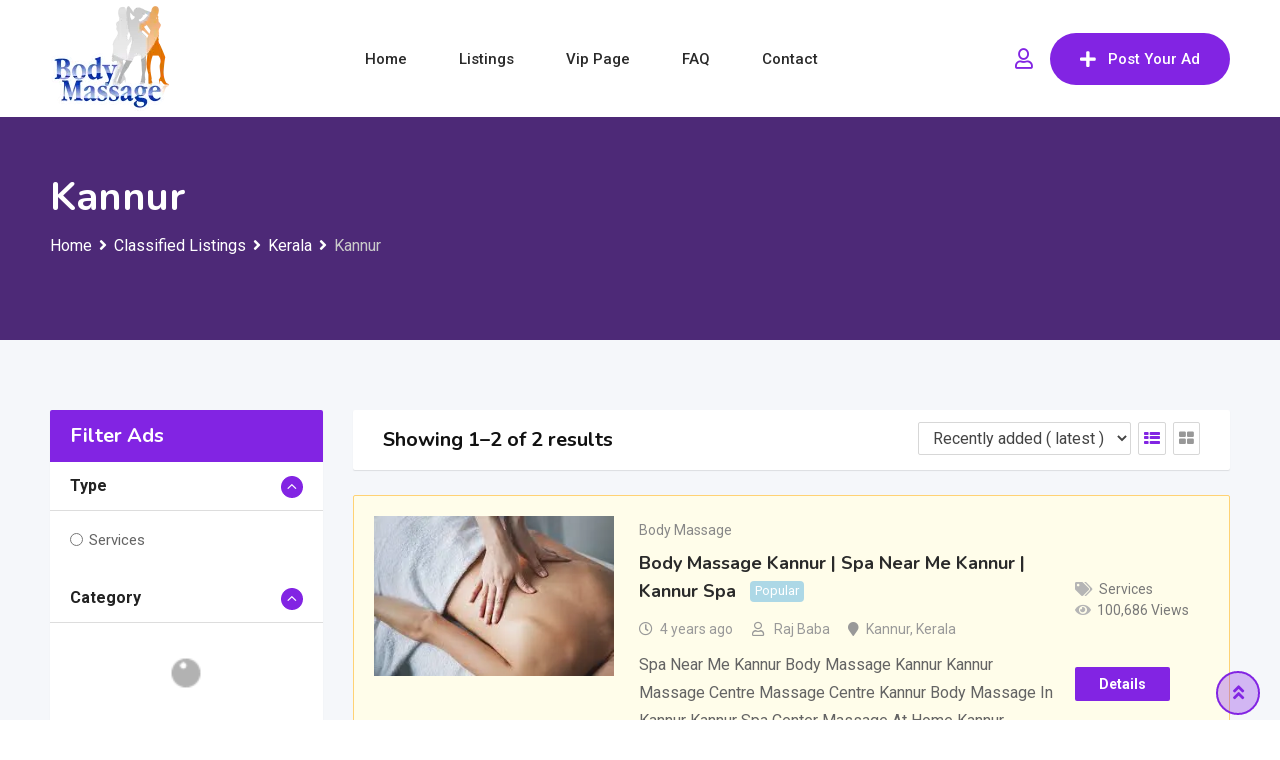

--- FILE ---
content_type: text/html; charset=UTF-8
request_url: https://www.bodymassageindia.com/parlor/kerala/spa-near-me-kannur/
body_size: 98561
content:
<!DOCTYPE html>
<html lang="en-US" prefix="og: https://ogp.me/ns#">
<head>
	<meta charset="UTF-8">
	<meta name="viewport" content="width=device-width, initial-scale=1.0">
	<link rel="profile" href="https://gmpg.org/xfn/11" />
		<style>img:is([sizes="auto" i], [sizes^="auto," i]) { contain-intrinsic-size: 3000px 1500px }</style>
	<script>window._wca = window._wca || [];</script>
<noscript><style>#preloader{display:none;}</style></noscript>
<!-- Search Engine Optimization by Rank Math PRO - https://rankmath.com/ -->
<title>Spa Near Me Kannur | 0000000000 | Body Massage Kannur</title>
<meta name="description" content="In the Search Massage parlor in Kannur you can find more than 1000 ads Spa Near Me Kannur, Full Body Massage Kannur"/>
<meta name="robots" content="follow, index, max-snippet:-1, max-video-preview:-1, max-image-preview:large"/>
<link rel="canonical" href="https://www.bodymassageindia.com/parlor/kerala/spa-near-me-kannur/" />
<meta property="og:locale" content="en_US" />
<meta property="og:type" content="article" />
<meta property="og:title" content="Spa Near Me Kannur | 0000000000 | Body Massage Kannur" />
<meta property="og:description" content="In the Search Massage parlor in Kannur you can find more than 1000 ads Spa Near Me Kannur, Full Body Massage Kannur" />
<meta property="og:url" content="https://www.bodymassageindia.com/parlor/kerala/spa-near-me-kannur/" />
<meta property="og:site_name" content="Body Massage &amp; Spa Classified Portal" />
<meta name="twitter:card" content="summary_large_image" />
<meta name="twitter:title" content="Spa Near Me Kannur | 0000000000 | Body Massage Kannur" />
<meta name="twitter:description" content="In the Search Massage parlor in Kannur you can find more than 1000 ads Spa Near Me Kannur, Full Body Massage Kannur" />
<meta name="twitter:label1" content="Classified Listings" />
<meta name="twitter:data1" content="2" />
<script type="application/ld+json" class="rank-math-schema-pro">{"@context":"https://schema.org","@graph":[{"@type":"HealthAndBeautyBusiness","@id":"https://www.bodymassageindia.com/#organization","name":"Body Massage &amp; Spa Classified Portal","url":"https://www.bodymassageindia.com","email":"locanto55","logo":{"@type":"ImageObject","@id":"https://www.bodymassageindia.com/#logo","url":"https://www.bodymassageindia.com/wp-content/uploads/2021/10/massage-logo.png","contentUrl":"https://www.bodymassageindia.com/wp-content/uploads/2021/10/massage-logo.png","caption":"Body Massage &amp; Spa Classified Portal","inLanguage":"en-US","width":"120","height":"107"},"openingHours":["Monday,Tuesday,Wednesday,Thursday,Friday,Saturday,Sunday 09:00-17:00"],"image":{"@id":"https://www.bodymassageindia.com/#logo"}},{"@type":"WebSite","@id":"https://www.bodymassageindia.com/#website","url":"https://www.bodymassageindia.com","name":"Body Massage &amp; Spa Classified Portal","publisher":{"@id":"https://www.bodymassageindia.com/#organization"},"inLanguage":"en-US"},{"@type":"CollectionPage","@id":"https://www.bodymassageindia.com/parlor/kerala/spa-near-me-kannur/#webpage","url":"https://www.bodymassageindia.com/parlor/kerala/spa-near-me-kannur/","name":"Spa Near Me Kannur | 0000000000 | Body Massage Kannur","isPartOf":{"@id":"https://www.bodymassageindia.com/#website"},"inLanguage":"en-US"}]}</script>
<!-- /Rank Math WordPress SEO plugin -->

<link rel='dns-prefetch' href='//stats.wp.com' />
<link rel='dns-prefetch' href='//fonts.googleapis.com' />
<link rel='dns-prefetch' href='//i0.wp.com' />
<link rel='dns-prefetch' href='//c0.wp.com' />
<link rel='preconnect' href='https://fonts.gstatic.com' crossorigin />
<link rel="alternate" type="application/rss+xml" title="Body Massage &amp; Spa Classified Portal &raquo; Feed" href="https://www.bodymassageindia.com/feed/" />
<link rel="alternate" type="application/rss+xml" title="Body Massage &amp; Spa Classified Portal &raquo; Comments Feed" href="https://www.bodymassageindia.com/comments/feed/" />
<link rel="alternate" type="application/rss+xml" title="Body Massage &amp; Spa Classified Portal &raquo; Kannur Location Feed" href="https://www.bodymassageindia.com/parlor/kerala/spa-near-me-kannur/feed/" />
<script type="text/javascript">
/* <![CDATA[ */
window._wpemojiSettings = {"baseUrl":"https:\/\/s.w.org\/images\/core\/emoji\/16.0.1\/72x72\/","ext":".png","svgUrl":"https:\/\/s.w.org\/images\/core\/emoji\/16.0.1\/svg\/","svgExt":".svg","source":{"concatemoji":"https:\/\/www.bodymassageindia.com\/wp-includes\/js\/wp-emoji-release.min.js?ver=6.8.3"}};
/*! This file is auto-generated */
!function(s,n){var o,i,e;function c(e){try{var t={supportTests:e,timestamp:(new Date).valueOf()};sessionStorage.setItem(o,JSON.stringify(t))}catch(e){}}function p(e,t,n){e.clearRect(0,0,e.canvas.width,e.canvas.height),e.fillText(t,0,0);var t=new Uint32Array(e.getImageData(0,0,e.canvas.width,e.canvas.height).data),a=(e.clearRect(0,0,e.canvas.width,e.canvas.height),e.fillText(n,0,0),new Uint32Array(e.getImageData(0,0,e.canvas.width,e.canvas.height).data));return t.every(function(e,t){return e===a[t]})}function u(e,t){e.clearRect(0,0,e.canvas.width,e.canvas.height),e.fillText(t,0,0);for(var n=e.getImageData(16,16,1,1),a=0;a<n.data.length;a++)if(0!==n.data[a])return!1;return!0}function f(e,t,n,a){switch(t){case"flag":return n(e,"\ud83c\udff3\ufe0f\u200d\u26a7\ufe0f","\ud83c\udff3\ufe0f\u200b\u26a7\ufe0f")?!1:!n(e,"\ud83c\udde8\ud83c\uddf6","\ud83c\udde8\u200b\ud83c\uddf6")&&!n(e,"\ud83c\udff4\udb40\udc67\udb40\udc62\udb40\udc65\udb40\udc6e\udb40\udc67\udb40\udc7f","\ud83c\udff4\u200b\udb40\udc67\u200b\udb40\udc62\u200b\udb40\udc65\u200b\udb40\udc6e\u200b\udb40\udc67\u200b\udb40\udc7f");case"emoji":return!a(e,"\ud83e\udedf")}return!1}function g(e,t,n,a){var r="undefined"!=typeof WorkerGlobalScope&&self instanceof WorkerGlobalScope?new OffscreenCanvas(300,150):s.createElement("canvas"),o=r.getContext("2d",{willReadFrequently:!0}),i=(o.textBaseline="top",o.font="600 32px Arial",{});return e.forEach(function(e){i[e]=t(o,e,n,a)}),i}function t(e){var t=s.createElement("script");t.src=e,t.defer=!0,s.head.appendChild(t)}"undefined"!=typeof Promise&&(o="wpEmojiSettingsSupports",i=["flag","emoji"],n.supports={everything:!0,everythingExceptFlag:!0},e=new Promise(function(e){s.addEventListener("DOMContentLoaded",e,{once:!0})}),new Promise(function(t){var n=function(){try{var e=JSON.parse(sessionStorage.getItem(o));if("object"==typeof e&&"number"==typeof e.timestamp&&(new Date).valueOf()<e.timestamp+604800&&"object"==typeof e.supportTests)return e.supportTests}catch(e){}return null}();if(!n){if("undefined"!=typeof Worker&&"undefined"!=typeof OffscreenCanvas&&"undefined"!=typeof URL&&URL.createObjectURL&&"undefined"!=typeof Blob)try{var e="postMessage("+g.toString()+"("+[JSON.stringify(i),f.toString(),p.toString(),u.toString()].join(",")+"));",a=new Blob([e],{type:"text/javascript"}),r=new Worker(URL.createObjectURL(a),{name:"wpTestEmojiSupports"});return void(r.onmessage=function(e){c(n=e.data),r.terminate(),t(n)})}catch(e){}c(n=g(i,f,p,u))}t(n)}).then(function(e){for(var t in e)n.supports[t]=e[t],n.supports.everything=n.supports.everything&&n.supports[t],"flag"!==t&&(n.supports.everythingExceptFlag=n.supports.everythingExceptFlag&&n.supports[t]);n.supports.everythingExceptFlag=n.supports.everythingExceptFlag&&!n.supports.flag,n.DOMReady=!1,n.readyCallback=function(){n.DOMReady=!0}}).then(function(){return e}).then(function(){var e;n.supports.everything||(n.readyCallback(),(e=n.source||{}).concatemoji?t(e.concatemoji):e.wpemoji&&e.twemoji&&(t(e.twemoji),t(e.wpemoji)))}))}((window,document),window._wpemojiSettings);
/* ]]> */
</script>
<link rel='stylesheet' id='rtcl-public-css' href='https://www.bodymassageindia.com/wp-content/plugins/classified-listing/assets/css/rtcl-public.min.css?ver=4.1.1' type='text/css' media='all' />
<style id='rtcl-public-inline-css' type='text/css'>
:root{--rtcl-primary-color:#8224e3;--rtcl-link-color:#8224e3;--rtcl-link-hover-color:#8224e3;--rtcl-button-bg-color:#8224e3;--rtcl-button-color:#ffffff;--rtcl-button-hover-bg-color:#8224e3;--rtcl-button-hover-color:#ffffff;--rtcl-badge-new-bg-color:#e7291e;}
.rtcl .rtcl-icon, 
							.rtcl-chat-form button.rtcl-chat-send, 
							.rtcl-chat-container a.rtcl-chat-card-link .rtcl-cc-content .rtcl-cc-listing-amount,
							.rtcl-chat-container ul.rtcl-messages-list .rtcl-message span.read-receipt-status .rtcl-icon.rtcl-read{color: #8224e3;}#rtcl-chat-modal {background-color: var(--rtcl-primary-color); border-color: var(--rtcl-primary-color)}#rtcl-compare-btn-wrap a.rtcl-compare-btn, .rtcl-btn, #rtcl-compare-panel-btn, .rtcl-chat-container ul.rtcl-messages-list .rtcl-message-wrap.own-message .rtcl-message-text, .rtcl-sold-out {background : var(--rtcl-primary-color);}.rtcl a{ color: var(--rtcl-link-color)}.rtcl a:hover{ color: var(--rtcl-link-hover-color)}.rtcl .btn{ background-color: var(--rtcl-button-bg-color); border-color:var(--rtcl-button-bg-color); }.rtcl .btn{ color: var(--rtcl-button-color); }[class*=rtcl-slider] [class*=swiper-button-],.rtcl-carousel-slider [class*=swiper-button-] { color: var(--rtcl-button-color); }.rtcl-pagination ul.page-numbers li span.page-numbers.current,.rtcl-pagination ul.page-numbers li a.page-numbers:hover{ background-color: var(--rtcl-button-hover-bg-color); }.rtcl .btn:hover{ background-color: var(--rtcl-button-hover-bg-color); border-color: var(--rtcl-button-hover-bg-color); }.rtcl-pagination ul.page-numbers li a.page-numbers:hover, .rtcl-pagination ul.page-numbers li span.page-numbers.current{ color: var(--rtcl-button-hover-color); }.rtcl .btn:hover{ color: var(--rtcl-button-hover-color)}[class*=rtcl-slider] [class*=swiper-button-],.rtcl-carousel-slider [class*=swiper-button-]:hover { color: var(--rtcl-button-hover-color); }.rtcl .rtcl-stores .rtcl-store-item:hover div.item-content{background-color: #8224e3;}
</style>
<link rel='stylesheet' id='fontawesome-css' href='https://www.bodymassageindia.com/wp-content/plugins/classified-listing/assets/vendor/fontawesome/css/all.min.css?ver=6.7.1' type='text/css' media='all' />
<style id='wp-emoji-styles-inline-css' type='text/css'>

	img.wp-smiley, img.emoji {
		display: inline !important;
		border: none !important;
		box-shadow: none !important;
		height: 1em !important;
		width: 1em !important;
		margin: 0 0.07em !important;
		vertical-align: -0.1em !important;
		background: none !important;
		padding: 0 !important;
	}
</style>
<link rel='stylesheet' id='wp-block-library-css' href='https://c0.wp.com/c/6.8.3/wp-includes/css/dist/block-library/style.min.css' type='text/css' media='all' />
<style id='wp-block-library-inline-css' type='text/css'>
.has-text-align-justify{text-align:justify;}
</style>
<style id='wp-block-library-theme-inline-css' type='text/css'>
.wp-block-audio :where(figcaption){color:#555;font-size:13px;text-align:center}.is-dark-theme .wp-block-audio :where(figcaption){color:#ffffffa6}.wp-block-audio{margin:0 0 1em}.wp-block-code{border:1px solid #ccc;border-radius:4px;font-family:Menlo,Consolas,monaco,monospace;padding:.8em 1em}.wp-block-embed :where(figcaption){color:#555;font-size:13px;text-align:center}.is-dark-theme .wp-block-embed :where(figcaption){color:#ffffffa6}.wp-block-embed{margin:0 0 1em}.blocks-gallery-caption{color:#555;font-size:13px;text-align:center}.is-dark-theme .blocks-gallery-caption{color:#ffffffa6}:root :where(.wp-block-image figcaption){color:#555;font-size:13px;text-align:center}.is-dark-theme :root :where(.wp-block-image figcaption){color:#ffffffa6}.wp-block-image{margin:0 0 1em}.wp-block-pullquote{border-bottom:4px solid;border-top:4px solid;color:currentColor;margin-bottom:1.75em}.wp-block-pullquote cite,.wp-block-pullquote footer,.wp-block-pullquote__citation{color:currentColor;font-size:.8125em;font-style:normal;text-transform:uppercase}.wp-block-quote{border-left:.25em solid;margin:0 0 1.75em;padding-left:1em}.wp-block-quote cite,.wp-block-quote footer{color:currentColor;font-size:.8125em;font-style:normal;position:relative}.wp-block-quote:where(.has-text-align-right){border-left:none;border-right:.25em solid;padding-left:0;padding-right:1em}.wp-block-quote:where(.has-text-align-center){border:none;padding-left:0}.wp-block-quote.is-large,.wp-block-quote.is-style-large,.wp-block-quote:where(.is-style-plain){border:none}.wp-block-search .wp-block-search__label{font-weight:700}.wp-block-search__button{border:1px solid #ccc;padding:.375em .625em}:where(.wp-block-group.has-background){padding:1.25em 2.375em}.wp-block-separator.has-css-opacity{opacity:.4}.wp-block-separator{border:none;border-bottom:2px solid;margin-left:auto;margin-right:auto}.wp-block-separator.has-alpha-channel-opacity{opacity:1}.wp-block-separator:not(.is-style-wide):not(.is-style-dots){width:100px}.wp-block-separator.has-background:not(.is-style-dots){border-bottom:none;height:1px}.wp-block-separator.has-background:not(.is-style-wide):not(.is-style-dots){height:2px}.wp-block-table{margin:0 0 1em}.wp-block-table td,.wp-block-table th{word-break:normal}.wp-block-table :where(figcaption){color:#555;font-size:13px;text-align:center}.is-dark-theme .wp-block-table :where(figcaption){color:#ffffffa6}.wp-block-video :where(figcaption){color:#555;font-size:13px;text-align:center}.is-dark-theme .wp-block-video :where(figcaption){color:#ffffffa6}.wp-block-video{margin:0 0 1em}:root :where(.wp-block-template-part.has-background){margin-bottom:0;margin-top:0;padding:1.25em 2.375em}
</style>
<style id='classic-theme-styles-inline-css' type='text/css'>
/*! This file is auto-generated */
.wp-block-button__link{color:#fff;background-color:#32373c;border-radius:9999px;box-shadow:none;text-decoration:none;padding:calc(.667em + 2px) calc(1.333em + 2px);font-size:1.125em}.wp-block-file__button{background:#32373c;color:#fff;text-decoration:none}
</style>
<link rel='stylesheet' id='mediaelement-css' href='https://c0.wp.com/c/6.8.3/wp-includes/js/mediaelement/mediaelementplayer-legacy.min.css' type='text/css' media='all' />
<link rel='stylesheet' id='wp-mediaelement-css' href='https://c0.wp.com/c/6.8.3/wp-includes/js/mediaelement/wp-mediaelement.min.css' type='text/css' media='all' />
<style id='global-styles-inline-css' type='text/css'>
:root{--wp--preset--aspect-ratio--square: 1;--wp--preset--aspect-ratio--4-3: 4/3;--wp--preset--aspect-ratio--3-4: 3/4;--wp--preset--aspect-ratio--3-2: 3/2;--wp--preset--aspect-ratio--2-3: 2/3;--wp--preset--aspect-ratio--16-9: 16/9;--wp--preset--aspect-ratio--9-16: 9/16;--wp--preset--color--black: #000000;--wp--preset--color--cyan-bluish-gray: #abb8c3;--wp--preset--color--white: #ffffff;--wp--preset--color--pale-pink: #f78da7;--wp--preset--color--vivid-red: #cf2e2e;--wp--preset--color--luminous-vivid-orange: #ff6900;--wp--preset--color--luminous-vivid-amber: #fcb900;--wp--preset--color--light-green-cyan: #7bdcb5;--wp--preset--color--vivid-green-cyan: #00d084;--wp--preset--color--pale-cyan-blue: #8ed1fc;--wp--preset--color--vivid-cyan-blue: #0693e3;--wp--preset--color--vivid-purple: #9b51e0;--wp--preset--gradient--vivid-cyan-blue-to-vivid-purple: linear-gradient(135deg,rgba(6,147,227,1) 0%,rgb(155,81,224) 100%);--wp--preset--gradient--light-green-cyan-to-vivid-green-cyan: linear-gradient(135deg,rgb(122,220,180) 0%,rgb(0,208,130) 100%);--wp--preset--gradient--luminous-vivid-amber-to-luminous-vivid-orange: linear-gradient(135deg,rgba(252,185,0,1) 0%,rgba(255,105,0,1) 100%);--wp--preset--gradient--luminous-vivid-orange-to-vivid-red: linear-gradient(135deg,rgba(255,105,0,1) 0%,rgb(207,46,46) 100%);--wp--preset--gradient--very-light-gray-to-cyan-bluish-gray: linear-gradient(135deg,rgb(238,238,238) 0%,rgb(169,184,195) 100%);--wp--preset--gradient--cool-to-warm-spectrum: linear-gradient(135deg,rgb(74,234,220) 0%,rgb(151,120,209) 20%,rgb(207,42,186) 40%,rgb(238,44,130) 60%,rgb(251,105,98) 80%,rgb(254,248,76) 100%);--wp--preset--gradient--blush-light-purple: linear-gradient(135deg,rgb(255,206,236) 0%,rgb(152,150,240) 100%);--wp--preset--gradient--blush-bordeaux: linear-gradient(135deg,rgb(254,205,165) 0%,rgb(254,45,45) 50%,rgb(107,0,62) 100%);--wp--preset--gradient--luminous-dusk: linear-gradient(135deg,rgb(255,203,112) 0%,rgb(199,81,192) 50%,rgb(65,88,208) 100%);--wp--preset--gradient--pale-ocean: linear-gradient(135deg,rgb(255,245,203) 0%,rgb(182,227,212) 50%,rgb(51,167,181) 100%);--wp--preset--gradient--electric-grass: linear-gradient(135deg,rgb(202,248,128) 0%,rgb(113,206,126) 100%);--wp--preset--gradient--midnight: linear-gradient(135deg,rgb(2,3,129) 0%,rgb(40,116,252) 100%);--wp--preset--font-size--small: 13px;--wp--preset--font-size--medium: 20px;--wp--preset--font-size--large: 36px;--wp--preset--font-size--x-large: 42px;--wp--preset--spacing--20: 0.44rem;--wp--preset--spacing--30: 0.67rem;--wp--preset--spacing--40: 1rem;--wp--preset--spacing--50: 1.5rem;--wp--preset--spacing--60: 2.25rem;--wp--preset--spacing--70: 3.38rem;--wp--preset--spacing--80: 5.06rem;--wp--preset--shadow--natural: 6px 6px 9px rgba(0, 0, 0, 0.2);--wp--preset--shadow--deep: 12px 12px 50px rgba(0, 0, 0, 0.4);--wp--preset--shadow--sharp: 6px 6px 0px rgba(0, 0, 0, 0.2);--wp--preset--shadow--outlined: 6px 6px 0px -3px rgba(255, 255, 255, 1), 6px 6px rgba(0, 0, 0, 1);--wp--preset--shadow--crisp: 6px 6px 0px rgba(0, 0, 0, 1);}:where(.is-layout-flex){gap: 0.5em;}:where(.is-layout-grid){gap: 0.5em;}body .is-layout-flex{display: flex;}.is-layout-flex{flex-wrap: wrap;align-items: center;}.is-layout-flex > :is(*, div){margin: 0;}body .is-layout-grid{display: grid;}.is-layout-grid > :is(*, div){margin: 0;}:where(.wp-block-columns.is-layout-flex){gap: 2em;}:where(.wp-block-columns.is-layout-grid){gap: 2em;}:where(.wp-block-post-template.is-layout-flex){gap: 1.25em;}:where(.wp-block-post-template.is-layout-grid){gap: 1.25em;}.has-black-color{color: var(--wp--preset--color--black) !important;}.has-cyan-bluish-gray-color{color: var(--wp--preset--color--cyan-bluish-gray) !important;}.has-white-color{color: var(--wp--preset--color--white) !important;}.has-pale-pink-color{color: var(--wp--preset--color--pale-pink) !important;}.has-vivid-red-color{color: var(--wp--preset--color--vivid-red) !important;}.has-luminous-vivid-orange-color{color: var(--wp--preset--color--luminous-vivid-orange) !important;}.has-luminous-vivid-amber-color{color: var(--wp--preset--color--luminous-vivid-amber) !important;}.has-light-green-cyan-color{color: var(--wp--preset--color--light-green-cyan) !important;}.has-vivid-green-cyan-color{color: var(--wp--preset--color--vivid-green-cyan) !important;}.has-pale-cyan-blue-color{color: var(--wp--preset--color--pale-cyan-blue) !important;}.has-vivid-cyan-blue-color{color: var(--wp--preset--color--vivid-cyan-blue) !important;}.has-vivid-purple-color{color: var(--wp--preset--color--vivid-purple) !important;}.has-black-background-color{background-color: var(--wp--preset--color--black) !important;}.has-cyan-bluish-gray-background-color{background-color: var(--wp--preset--color--cyan-bluish-gray) !important;}.has-white-background-color{background-color: var(--wp--preset--color--white) !important;}.has-pale-pink-background-color{background-color: var(--wp--preset--color--pale-pink) !important;}.has-vivid-red-background-color{background-color: var(--wp--preset--color--vivid-red) !important;}.has-luminous-vivid-orange-background-color{background-color: var(--wp--preset--color--luminous-vivid-orange) !important;}.has-luminous-vivid-amber-background-color{background-color: var(--wp--preset--color--luminous-vivid-amber) !important;}.has-light-green-cyan-background-color{background-color: var(--wp--preset--color--light-green-cyan) !important;}.has-vivid-green-cyan-background-color{background-color: var(--wp--preset--color--vivid-green-cyan) !important;}.has-pale-cyan-blue-background-color{background-color: var(--wp--preset--color--pale-cyan-blue) !important;}.has-vivid-cyan-blue-background-color{background-color: var(--wp--preset--color--vivid-cyan-blue) !important;}.has-vivid-purple-background-color{background-color: var(--wp--preset--color--vivid-purple) !important;}.has-black-border-color{border-color: var(--wp--preset--color--black) !important;}.has-cyan-bluish-gray-border-color{border-color: var(--wp--preset--color--cyan-bluish-gray) !important;}.has-white-border-color{border-color: var(--wp--preset--color--white) !important;}.has-pale-pink-border-color{border-color: var(--wp--preset--color--pale-pink) !important;}.has-vivid-red-border-color{border-color: var(--wp--preset--color--vivid-red) !important;}.has-luminous-vivid-orange-border-color{border-color: var(--wp--preset--color--luminous-vivid-orange) !important;}.has-luminous-vivid-amber-border-color{border-color: var(--wp--preset--color--luminous-vivid-amber) !important;}.has-light-green-cyan-border-color{border-color: var(--wp--preset--color--light-green-cyan) !important;}.has-vivid-green-cyan-border-color{border-color: var(--wp--preset--color--vivid-green-cyan) !important;}.has-pale-cyan-blue-border-color{border-color: var(--wp--preset--color--pale-cyan-blue) !important;}.has-vivid-cyan-blue-border-color{border-color: var(--wp--preset--color--vivid-cyan-blue) !important;}.has-vivid-purple-border-color{border-color: var(--wp--preset--color--vivid-purple) !important;}.has-vivid-cyan-blue-to-vivid-purple-gradient-background{background: var(--wp--preset--gradient--vivid-cyan-blue-to-vivid-purple) !important;}.has-light-green-cyan-to-vivid-green-cyan-gradient-background{background: var(--wp--preset--gradient--light-green-cyan-to-vivid-green-cyan) !important;}.has-luminous-vivid-amber-to-luminous-vivid-orange-gradient-background{background: var(--wp--preset--gradient--luminous-vivid-amber-to-luminous-vivid-orange) !important;}.has-luminous-vivid-orange-to-vivid-red-gradient-background{background: var(--wp--preset--gradient--luminous-vivid-orange-to-vivid-red) !important;}.has-very-light-gray-to-cyan-bluish-gray-gradient-background{background: var(--wp--preset--gradient--very-light-gray-to-cyan-bluish-gray) !important;}.has-cool-to-warm-spectrum-gradient-background{background: var(--wp--preset--gradient--cool-to-warm-spectrum) !important;}.has-blush-light-purple-gradient-background{background: var(--wp--preset--gradient--blush-light-purple) !important;}.has-blush-bordeaux-gradient-background{background: var(--wp--preset--gradient--blush-bordeaux) !important;}.has-luminous-dusk-gradient-background{background: var(--wp--preset--gradient--luminous-dusk) !important;}.has-pale-ocean-gradient-background{background: var(--wp--preset--gradient--pale-ocean) !important;}.has-electric-grass-gradient-background{background: var(--wp--preset--gradient--electric-grass) !important;}.has-midnight-gradient-background{background: var(--wp--preset--gradient--midnight) !important;}.has-small-font-size{font-size: var(--wp--preset--font-size--small) !important;}.has-medium-font-size{font-size: var(--wp--preset--font-size--medium) !important;}.has-large-font-size{font-size: var(--wp--preset--font-size--large) !important;}.has-x-large-font-size{font-size: var(--wp--preset--font-size--x-large) !important;}
:where(.wp-block-post-template.is-layout-flex){gap: 1.25em;}:where(.wp-block-post-template.is-layout-grid){gap: 1.25em;}
:where(.wp-block-columns.is-layout-flex){gap: 2em;}:where(.wp-block-columns.is-layout-grid){gap: 2em;}
:root :where(.wp-block-pullquote){font-size: 1.5em;line-height: 1.6;}
</style>
<link rel='stylesheet' id='gb-frontend-block-css' href='https://www.bodymassageindia.com/wp-content/plugins/classified-listing/assets/css/gb-frontend-block.css?ver=4.1.1' type='text/css' media='all' />
<link rel='stylesheet' id='contact-form-7-css' href='https://www.bodymassageindia.com/wp-content/plugins/contact-form-7/includes/css/styles.css?ver=6.1.4' type='text/css' media='all' />
<link rel='stylesheet' id='woocommerce-layout-css' href='https://c0.wp.com/p/woocommerce/8.2.1/assets/css/woocommerce-layout.css' type='text/css' media='all' />
<style id='woocommerce-layout-inline-css' type='text/css'>

	.infinite-scroll .woocommerce-pagination {
		display: none;
	}
</style>
<link rel='stylesheet' id='woocommerce-smallscreen-css' href='https://c0.wp.com/p/woocommerce/8.2.1/assets/css/woocommerce-smallscreen.css' type='text/css' media='only screen and (max-width: 768px)' />
<link rel='stylesheet' id='woocommerce-general-css' href='https://c0.wp.com/p/woocommerce/8.2.1/assets/css/woocommerce.css' type='text/css' media='all' />
<style id='woocommerce-inline-inline-css' type='text/css'>
.woocommerce form .form-row .required { visibility: visible; }
</style>
<link rel='stylesheet' id='rtcl-pro-public-css' href='https://www.bodymassageindia.com/wp-content/plugins/classified-listing-pro/assets/css/public.min.css?ver=2.1.4' type='text/css' media='all' />
<link rel='stylesheet' id='gb-frontend-block-pro-css' href='https://www.bodymassageindia.com/wp-content/plugins/classified-listing-pro/assets/css/gb-frontend-block-pro.css?ver=2.1.4' type='text/css' media='all' />
<link rel='stylesheet' id='classima-gfonts-css' href='//fonts.googleapis.com/css?family=Roboto%3A400%2C500%2C700%7CNunito%3A400%2C600%2C700%2C800&#038;ver=2.2.2' type='text/css' media='all' />
<link rel='stylesheet' id='bootstrap-css' href='https://www.bodymassageindia.com/wp-content/themes/classima/assets/css/bootstrap.min.css?ver=2.2.2' type='text/css' media='all' />
<link rel='stylesheet' id='font-awesome-css' href='https://www.bodymassageindia.com/wp-content/themes/classima/assets/css/font-awesome.min.css?ver=2.2.2' type='text/css' media='all' />
<link rel='stylesheet' id='classima-meanmenu-css' href='https://www.bodymassageindia.com/wp-content/themes/classima/assets/css/meanmenu.css?ver=2.2.2' type='text/css' media='all' />
<link rel='stylesheet' id='classima-style-css' href='https://www.bodymassageindia.com/wp-content/themes/classima/assets/css/style.css?ver=2.2.2' type='text/css' media='all' />
<style id='classima-style-inline-css' type='text/css'>
@media all and (min-width: 1200px) {.container{max-width: 1200px;}}.theme-banner{background-color:#9C53EF;}.theme-banner:before{background-color: rgba(0,0,0,0.5)}
</style>
<link rel='stylesheet' id='classima-listing-css' href='https://www.bodymassageindia.com/wp-content/themes/classima/assets/css/listing.css?ver=2.2.2' type='text/css' media='all' />
<link rel='stylesheet' id='classima-elementor-css' href='https://www.bodymassageindia.com/wp-content/themes/classima/assets/css/elementor.css?ver=2.2.2' type='text/css' media='all' />
<style id='classima-dynamic-inline-css' type='text/css'>
 body, select, gtnbg_root, ul li, gtnbg_root p { font-family: Roboto, sans-serif; font-size: 16px; line-height: 28px; font-weight : 400; font-style: normal; } h1 { font-family: Nunito, sans-serif; font-size: 36px; line-height: 40px; font-weight : 700; font-style: normal; } h2 { font-family: Nunito, sans-serif; font-size: 28px; line-height: 34px; font-weight : 700; font-style: normal; } h3 { font-family: Nunito, sans-serif; font-size: 22px; line-height: 28px; font-weight : 700; font-style: normal; } h4 { font-family: Nunito, sans-serif; font-size: 20px; line-height: 28px; font-weight : 700; font-style: normal; } h5 { font-family: Nunito, sans-serif; font-size: 18px; line-height: 26px; font-weight : 700; font-style: normal; } h6 { font-family: Nunito, sans-serif; font-size: 16px; line-height: 28px; font-weight : 700; font-style: normal; } mark, ins { background: rgba(130, 36, 227, .3); } a:link, a:visited {  color: #8224e3; } a:hover, a:focus, a:active {  color: #8224e3; } blockquote::before, .wp-block-quote::before { background-color: #8224e3; } .wp-block-pullquote {   border-color: #8224e3; } .primary-color { color: #8224e3; } .secondary-color { color: #8224e3; } .primary-bgcolor { background-color: #8224e3; } .secondary-bgcolor { background-color: #8224e3; } .post-nav-links > span, .post-nav-links > a:hover { background-color: #8224e3; } .main-header .main-navigation-area .main-navigation ul li a { font-family: Roboto, sans-serif; font-size : 15px; font-weight : 500; line-height : 26px; text-transform : capitalize; font-style: normal; } .main-header .main-navigation-area .main-navigation ul li ul li a { font-family: Roboto, sans-serif; font-size : 14px; font-weight : 400; line-height : 24px; text-transform : none; font-style: normal; } .mean-container .mean-nav ul li a { font-family: Roboto, sans-serif; font-size : 16px; font-weight : 400; line-height : 24px; text-transform : none; font-style: normal; } .header-btn { font-family: Roboto, sans-serif; font-size : 15px; font-weight : 500; line-height : 26px; } .top-header {   background-color: #1e3148; } .top-header .top-header-inner .tophead-info li .fa { color: #8224e3; } .top-header .top-header-inner .tophead-social li a:hover { color: #8224e3; } .main-header .main-navigation-area .main-navigation ul li a { color: #2a2a2a; } .main-header .main-navigation-area .main-navigation ul.menu > li > a:hover {   color: #8224e3; } .main-header .main-navigation-area .main-navigation ul.menu > li.current-menu-item > a::after, .main-header .main-navigation-area .main-navigation ul.menu > li.current > a::after {   background-color: #8224e3; } .main-header .main-navigation-area .main-navigation ul li ul { border-color: #8224e3; } .main-header .main-navigation-area .main-navigation ul li ul li a { color: #444444; } .main-header .main-navigation-area .main-navigation ul li ul li:hover > a { color: #ffffff;   background-color: #8224e3; } .main-header .main-navigation-area .main-navigation ul li.mega-menu > ul.sub-menu > li > a {   background-color: #8224e3; } .mean-container .mean-bar { border-color: #8224e3; } .mean-container a.meanmenu-reveal, .mean-container .mean-nav ul li a:hover, .mean-container .mean-nav > ul > li.current-menu-item > a, .mean-container .mean-nav ul li a.mean-expand { color: #8224e3; } .mean-container a.meanmenu-reveal span { background-color: #8224e3; } .mean-container a.meanmenu-reveal span:before {   background-color: #8224e3; } .mean-container a.meanmenu-reveal span:after {   background-color: #8224e3; } .mean-bar span.sidebarBtn span:before, .mean-bar span.sidebarBtn span:after, .mean-bar span.sidebarBtn span {   background-color: #8224e3; } .offscreen-navigation li.menu-item-has-children> a:after {   color: #8224e3; } a.header-chat-icon .rtcl-unread-badge { background-color: #8224e3; } .header-btn {   background: #8224e3; } .header-btn:hover {   background: #8224e3; } @media all and (min-width: 992px) {   .header-style-6 .main-header {  background-color: #8224e3;   }   .header-style-6 .header-btn i {  background-color: #8224e3;   }   .header-style-6 .header-btn-area .header-btn:hover {  background-color: #8224e3;   } } .main-breadcrumb { color: #ffffff; } .main-breadcrumb a span { color: #ffffff; } .main-breadcrumb span { color: #cacaca; } .main-breadcrumb a span:hover { color: #8224e3; } .footer-top-area { background-color: #1a1a1a; } .footer-top-area .widget > h3 { color: #ffffff; } .footer-top-area .widget { color: #a5a5a5; } .footer-top-area a:link, .footer-top-area a:visited { color: #a5a5a5; } .footer-top-area .widget a:hover, .footer-top-area .widget a:active { color: #8224e3; } .footer-bottom-area { background-color: #111212; color: #ababab; } .footer-style-2 .footer-top-area .widget .menu li a:hover {   color: #8224e3; } .footer-style-2 .footer-top-area .widget .menu li a:hover:after {   background-color: #8224e3; } a.scrollToTop {   background-color: rgba(130, 36, 227, 0.3);   color: #8224e3;   border-color: #8224e3; } a.scrollToTop:hover, a.scrollToTop:focus {   background-color: #8224e3; } a.rdtheme-button-1, .rdtheme-button-1 { background: linear-gradient(to bottom, rgba(130, 36, 227, 0.8), #8224e3); } a.rdtheme-button-1:hover, .rdtheme-button-1:hover {   background: #8224e3; } a.rdtheme-button-3, .rdtheme-button-3 {   background-color: #8224e3; } a.rdtheme-button-3:hover, .rdtheme-button-3:hover {   background-color: #8224e3; } .widget a:hover { color: #8224e3; } .widget h3:after { background-color: #8224e3; } .widget.widget_tag_cloud a:hover { background-color: #8224e3; border-color: #8224e3; } .sidebar-widget-area .widget a:hover { color: #8224e3; } .sidebar-widget-area .widget ul li:before { color: #8224e3; } .sidebar-widget-area .widget.rtcl-widget-filter-class h3 { background-color: #8224e3; } .widget.widget_classima_about ul li a:hover { background-color: #8224e3; } .pagination-area ul li:not(:first-child):not(:last-child) a:hover, .pagination-area ul li:not(:first-child):not(:last-child).active a { background-color: #8224e3; } .pagination-area ul li.pagi-previous a:hover, .pagination-area ul li.pagi-next a:hover, .pagination-area ul li.pagi-previous span:hover, .pagination-area ul li.pagi-next span:hover { color: #8224e3; } .pagination-area ul li.pagi-previous i, .pagination-area ul li.pagi-next i { color: #8224e3; } .search-form .custom-search-input button.btn { color: #8224e3; } .post-each .post-title a:hover { color: #8224e3; } .post-each .post-meta li i { color: #8224e3; } .post-each.post-each-single .post-footer .post-tags a:hover { background-color: #8224e3; border-color: #8224e3; } .post-author-block .rtin-right .author-name a:hover { color: #8224e3; } .post-title-block:after, .comment-reply-title:after { background-color: #8224e3; } .comments-area .main-comments .comment-meta .reply-area a { background-color: #8224e3; } .comments-area .main-comments .comment-meta .reply-area a:hover { background-color: #8224e3; } #respond form .btn-send { background-color: #8224e3; } #respond form .btn-send:hover { background-color: #8224e3; } .post-password-form input[type="submit"] { background-color: #8224e3; } .post-password-form input[type="submit"]:hover { background-color: #8224e3; } .error-page .error-btn { background-color: #8224e3; } .error-page .error-btn:hover { background-color: #8224e3; } .wpcf7-form .wpcf7-submit { background: #8224e3; } .wpcf7-form .wpcf7-submit:hover, .wpcf7-form .wpcf7-submit:active { background: #8224e3; } .post-each .rtin-button.post-btn a {   background: #8224e3;   border-color: #8224e3; } .post-each .rtin-button.post-btn a:hover {   background: #8224e3;   border-color: #8224e3; } .classima-related-post .entry-categories a:hover {   color: #8224e3; } .classima-listing-search-form .rtin-search-btn { background: #8224e3; } .classima-listing-search-form .rtin-search-btn:hover { background: #8224e3; } .rtcl-ui-modal .rtcl-modal-wrapper .rtcl-modal-content .rtcl-content-wrap .rtcl-ui-select-list-wrap .rtcl-ui-select-list ul li a:hover { color: #8224e3; } .classima-listing-single .owl-carousel .owl-nav [class*=owl-] { border-color: #8224e3; } .classima-listing-single .owl-carousel .owl-nav [class*=owl-]:hover { color: #8224e3; } .classima-listing-single .classima-single-details .rtin-slider-box #rtcl-slider-wrapper .rtcl-listing-gallery__trigger { background-color: #8224e3} .classima-listing-single .classima-single-details .rtin-slider-box .rtcl-price-amount { background-color: #8224e3; } .classima-listing-single .classima-single-details .single-listing-meta-price-mob .rtin-price { background: #8224e3; } .classima-listing-single .classima-single-details .rtin-specs .rtin-spec-items li:before { background-color: #8224e3; } .classima-listing-single .classima-single-details .rtcl-single-listing-action li a:hover { color: #8224e3; } .classima-listing-single .classima-single-details .nav-tabs a.active { background-color: #8224e3; } .classima-listing-single .classima-single-details-2 .rtin-price { background-color: #8224e3; } .classima-listing-single .classima-single-details-2 .rtin-specs-title::after { background-color: #8224e3; } #content .classima-listing-single .classima-single-related .owl-related-nav .owl-prev:hover, #content .classima-listing-single .classima-single-related .owl-related-nav .owl-next:hover { color: #8224e3; } .classima-listing-single-sidebar .rtin-price { background-color: #8224e3; } .classified-seller-info .rtin-box .rtin-phone .numbers:before { color: #8224e3; } .classified-seller-info .rtin-box .rtin-phone .rtcl-contact-reveal-wrapper .numbers a:first-child::before { color: #8224e3; } .classified-seller-info .rtin-box .rtin-email a i { color: #8224e3; } .classified-seller-info .rtin-box .rtin-chat a { background-color: #8224e3; } .classified-seller-info .rtin-box .rtin-chat a:hover {   background-color: #8224e3; } #classima-mail-to-seller .btn { background-color: #8224e3; } #classima-mail-to-seller .btn:hover, #classima-mail-to-seller .btn:active { background-color: #8224e3; } .review-area .comment .comment-meta .comment-meta-left .comment-info .c-author { color: #8224e3; } .classima-listing-single .classima-single-details-3 .rtin-price {   background-color: #8224e3; } .classima-listing-single .classima-single-details-3 .rtin-specs-title:after {   background-color: #8224e3; } .classima-listing-single .classima-single-details .rtin-slider-box #rtcl-slider-wrapper .swiper-button-prev, .classima-listing-single .classima-single-details .rtin-slider-box #rtcl-slider-wrapper .swiper-button-next, .rtrs-review-wrap .rtrs-review-box .rtrs-review-body .rtrs-reply-btn .rtrs-item-btn:hover, .rtrs-review-wrap .rtrs-review-form .rtrs-form-group .rtrs-submit-btn {   background-color: #8224e3 !important; } .classima-listing-single .classima-single-details .rtin-slider-box #rtcl-slider-wrapper .swiper-button-prev:hover, .classima-listing-single .classima-single-details .rtin-slider-box #rtcl-slider-wrapper .swiper-button-next:hover, .rtrs-review-wrap .rtrs-review-form .rtrs-form-group .rtrs-submit-btn:hover {   background-color: #8224e3 !important; } a#classima-toggle-sidebar { background: #8224e3; } .sidebar-widget-area .widget .rtcl-widget-categories ul.rtcl-category-list li a:hover, .sidebar-widget-area .widget .rtcl-widget-categories ul.rtcl-category-list li.rtcl-active > a { background-color: #8224e3; } .sidebar-widget-area .rtcl-widget-filter-class .panel-block .ui-accordion-item .ui-accordion-content .filter-list li .sub-list li a:before { color: #8224e3; } .sidebar-widget-area .rtcl-widget-filter-class .panel-block .rtcl-filter-form .ui-buttons .btn { background-color: #8224e3; } .sidebar-widget-area .rtcl-widget-filter-class .panel-block .rtcl-filter-form .ui-buttons .btn:hover, .sidebar-widget-area .rtcl-widget-filter-class .panel-block .rtcl-filter-form .ui-buttons .btn:focus { background-color: #8224e3; } .sidebar-widget-area .rtcl-widget-filter-class .panel-block .ui-accordion-item.is-open .ui-accordion-title .ui-accordion-icon { background-color: #8224e3; } .site-content .listing-archive-top .listing-sorting .rtcl-view-switcher > a.active i, .site-content .listing-archive-top .listing-sorting .rtcl-view-switcher > a:hover i { color: #8224e3; } .elementor-widget .widget.rtcl-widget-filter-class .panel-block .rtcl-filter-form .ui-accordion-item .ui-accordion-title {   background-color: #8224e3; } .elementor-widget .widget.rtcl-widget-filter-class .panel-block .rtcl-filter-form .ui-accordion-item.rtcl-ad-type-filter a.filter-submit-trigger:hover {   color: #8224e3; } .elementor-widget .widget.rtcl-widget-filter-class .panel-block .rtcl-filter-form .ui-accordion-item ul.filter-list li a:hover, .elementor-widget .widget.rtcl-widget-filter-class .panel-block .rtcl-filter-form .ui-accordion-item ul.filter-list li.rtcl-active>a {   color: #8224e3; } .elementor-widget .widget.rtcl-widget-filter-class .panel-block .rtcl-filter-form .ui-accordion-item ul.filter-list li.has-sub ul.sub-list li a:before { color: #8224e3; } .elementor-widget .widget.rtcl-widget-filter-class .panel-block .rtcl-filter-form .ui-buttons .btn {   background-color: #8224e3; } .elementor-widget .widget.rtcl-widget-filter-class .panel-block .rtcl-filter-form .ui-buttons .btn:hover {   background-color: #8224e3; } .sidebar-widget-area .widget.rtcl-widget-filter-class .panel-block ul.filter-list li.active>a {   color: #8224e3; } #content .listing-grid-each-7 .rtin-item .rtin-thumb .rtin-price {   background-color: #8224e3; } #content .rtcl-list-view .listing-list-each-6 .rtin-item .rtin-content .rtin-meta li i, #content .listing-grid-each-7 .rtin-item .rtin-bottom .action-btn a:hover, #content .listing-grid-each-7 .rtin-item .rtin-bottom .action-btn a.rtcl-favourites:hover .rtcl-icon {   color: #8224e3; } #content .rtcl-list-view .listing-list-each-6 .rtin-item .rtin-right .rtin-price .rtcl-price-meta, #content .rtcl-list-view .listing-list-each-6 .rtin-item .rtin-right .rtin-price .rtcl-price-amount, .rtcl-quick-view-container .rtcl-qv-summary .rtcl-qv-price, #content .rtcl-list-view .listing-list-each-6 .rtin-item .rtin-content .rtin-cat:hover, #content .rtcl-list-view .rtin-title a:hover, #content .listing-grid-each-7 .rtin-item .rtin-content .rtin-title a:hover, .rtcl-quick-view-container .rtcl-qv-summary .rtcl-qv-title a:hover {   color: #8224e3; } #content .listing-list-each-4 .rtin-price .rtcl-price-range, #content .listing-list-each-6 .rtin-price .rtcl-price-range, #content .listing-grid-each-1 .rtin-price .rtcl-price-range, #content .listing-grid-each-2 .rtin-price .rtcl-price-range, #content .listing-grid-each-4 .rtin-price .rtcl-price-range {   color: #8224e3; } #content .rtcl-list-view .listing-list-each-6 .rtin-item .rtin-right .rtin-quick-view a:hover, #content .rtcl-list-view .listing-list-each-6 .rtin-item .rtin-right .rtin-fav a:hover, #content .rtcl-list-view .listing-list-each-6 .rtin-item .rtin-right .rtin-compare a:hover {   background-color: #8224e3; } .classima-listing-single .classima-single-details .single-listing-meta-wrap .single-listing-meta li i {   color: #8224e3; } .sidebar-widget-area .rtcl-widget-filter-class .panel-block .ui-accordion-item .ui-accordion-title .ui-accordion-icon {   background-color: #8224e3; } #rtcl-compare-btn-wrap a.rtcl-compare-btn, #rtcl-compare-panel-btn {   background-color: #8224e3; } #rtcl-compare-btn-wrap a.rtcl-compare-btn:hover {   background-color: #8224e3; } .rtcl-compare-table .rtcl-compare-table-title h3 a:hover, #rtcl-compare-wrap .rtcl-compare-item h4.rtcl-compare-item-title a:hover {   color: #8224e3; } .single-rtcl_listing .classima-single-details.classima-single-details-4 .rtin-slider-box #rtcl-slider-wrapper .rtcl-slider-nav:hover .swiper-button-next:after, .single-rtcl_listing .classima-single-details.classima-single-details-4 .rtin-slider-box #rtcl-slider-wrapper .rtcl-slider-nav:hover .swiper-button-prev:after {   color: #8224e3; } .classima-single-details-4 .rtcl-price-amount {   color: #8224e3; } .classima-listing-single .classima-single-details-4 .rtin-specs-title:after {   background-color: #8224e3; } .sidebar-widget-area .rtin-details4-sidebar .classima-single-map h3.main-title::after, .sidebar-widget-area .rtin-details4-sidebar .widget h3::after {   background-color: #8224e3; } #content .listing-grid-each .rtin-item .rtin-content .rtin-cat:hover { color: #8224e3; } #content .listing-grid-each.featured-listing .rtin-thumb:after { background-color: #8224e3; } #content .listing-grid-each-1 .rtin-item .rtin-content .rtin-title a:hover { color: #8224e3; } #content .listing-grid-each-1 .rtin-item .rtin-content .rtin-price .rtcl-price-amount { color: #8224e3; } #content .listing-grid-each.listing-grid-each-2 .rtin-item .rtin-content .rtin-title a:hover { color: #8224e3; } #content .listing-grid-each.listing-grid-each-2 .rtin-item .rtin-content .rtin-price .rtcl-price-amount { color: #8224e3; } #content .listing-grid-each-3 .rtin-item .rtin-thumb .rtin-price { background-color: #8224e3; } #content .listing-grid-each-3 .rtin-item .rtin-content .rtin-title a:hover { color: #8224e3; } #content .listing-grid-each-3 .rtin-item .rtin-content .rtin-bottom .rtin-phn .classima-phone-reveal:hover { background-color: #8224e3; } #content .listing-grid-each-3 .rtin-item .rtin-content .rtin-bottom .rtin-fav a:hover { background-color: #8224e3; } #content .listing-grid-each-4 .rtin-item .rtin-content .rtin-title a:hover { color: #8224e3; } #content .listing-grid-each-4 .rtin-item .rtin-content .rtin-price .rtcl-price-amount { color: #8224e3; } #content .listing-grid-each-4 .rtin-item .rtin-content .rtin-bottom .rtin-phn .classima-phone-reveal:hover { background-color: #8224e3; } #content .listing-grid-each-4 .rtin-item .rtin-content .rtin-bottom .rtin-fav a:hover { background-color: #8224e3; } #content .listing-grid-each-6 .rtin-item .rtin-content .rtin-price .rtcl-price-amount {   color: #8224e3; } #content .listing-grid-each-6 .rtin-item .rtin-content .rtin-title a:hover {   color: #8224e3; } #content .listing-grid-each .rtin-item .rtin-content .rtcl-price-meta {   color: #8224e3; } #content .listing-grid-each .rtin-item .rtin-thumb .rtin-type {   background-color: #8224e3; } #content .listing-grid-each-8 .rtin-item .rtin-thumb .rtcl-meta-buttons .rtcl-btn:hover {   background-color: #8224e3; } #content .listing-grid-each .rtin-item .rtin-content .rtin-meta li a:hover {   color: #8224e3; } #content .rtcl-list-view .listing-list-each.featured-listing .rtin-thumb::after { background-color: #8224e3; } #content .rtcl-list-view .rtin-title a a:hover { color: #8224e3; } #content .rtcl-list-view .listing-list-each-1 .rtin-item .rtin-content .rtin-cat-wrap .rtin-cat:hover { color: #8224e3; } #content .rtcl-list-view .listing-list-each-1 .rtin-item .rtin-content .rtin-meta li i { color: #8224e3; } #content .rtcl-list-view .listing-list-each-1 .rtin-item .rtin-right .rtin-details a { background-color: #8224e3; } #content .rtcl-list-view .listing-list-each-1 .rtin-item .rtin-right .rtin-details a:hover { background-color: #8224e3; } #content .rtcl-list-view .listing-list-each-2 .rtin-item .rtin-content .rtin-cat:hover { color: #8224e3; } #content .rtcl-list-view .listing-list-each-2 .rtin-item .rtin-right .rtin-details a { background-color: #8224e3; } #content .rtcl-list-view .listing-list-each-2 .rtin-item .rtin-right .rtin-details a:hover { background-color: #8224e3; } #content .rtcl-list-view .listing-list-each-3 .rtin-item .rtin-content .rtin-price { background-color: #8224e3; } #content .rtcl-list-view .listing-list-each-3 .rtin-item .rtin-content .rtin-cat:hover { color: #8224e3; } #content .rtcl-list-view .listing-list-each-4 .rtin-item .rtin-content .rtin-cat:hover { color: #8224e3; } #content .rtcl-list-view .listing-list-each-4 .rtin-item .rtin-content .rtin-meta li i { color: #8224e3; } #content .rtcl-list-view .listing-list-each-4 .rtin-item .rtin-right .rtin-price .rtcl-price-amount { color: #8224e3; } #content .rtcl-list-view .listing-list-each-4 .rtin-item .rtin-right .rtin-phn .classima-phone-reveal:hover { background-color: #8224e3; } #content .rtcl-list-view .listing-list-each-4 .rtin-item .rtin-right .rtin-fav a:hover { background-color: #8224e3; } #content .rtcl-list-view .listing-list-each-5 .rtin-item .rtin-content .rtin-price .rtcl-price-amount { color: #8224e3; } #content .rtcl-list-view .listing-list-each-5 .rtin-item .rtin-content .rtin-meta li a:hover { color: #8224e3; } #content .rtcl-list-view .listing-list-each-4 .rtin-item .rtin-right .rtin-price .rtcl-price-meta {   color: #8224e3; } .rtcl-map-popup .rtcl-map-popup-content .rtcl-map-item-title a {   color: #8224e3; } .rtcl-map-popup .rtcl-map-popup-content .rtcl-map-item-title a:hover {   color: #8224e3; } #content .rtcl-list-view .listing-list-each-2 .rtin-item .rtin-content .rtin-meta li.rtin-usermeta a:hover {   color: #8224e3; } .classima-form .classified-listing-form-title i { color: #8224e3; } .classima-form .rtcl-gallery-uploads .rtcl-gallery-upload-item a { background-color: #8224e3; } .classima-form .rtcl-gallery-uploads .rtcl-gallery-upload-item a:hover { background-color: #8224e3; } .classima-form .rtcl-submit-btn { background: linear-gradient(to bottom, rgba(130, 36, 227, 0.8), #8224e3); } .classima-form .rtcl-submit-btn:hover, .classima-form .rtcl-submit-btn:active { background: #8224e3; } .rt-el-listing-location-box-2:hover .rtin-content {   background: linear-gradient(to bottom, rgba(130, 36, 227, 0.07) 0%, rgba(130, 36, 227, 0.11) 7%, rgba(130, 36, 227, 0.22) 14%, rgba(130, 36, 227, 0.4) 24%, rgba(130, 36, 227, 0.72) 37%, rgba(130, 36, 227, 0.83) 43%, rgba(130, 36, 227, 0.9) 50%, rgba(130, 36, 227, 0.95) 62%, rgba(130, 36, 227, 0.93) 100%); } .classima-form .rtcl-post-section-title i {   color: #8224e3; } .classima-myaccount .sidebar-widget-area .rtcl-MyAccount-navigation li.is-active, .classima-myaccount .sidebar-widget-area .rtcl-MyAccount-navigation li:hover { background-color: #8224e3; } .classima-myaccount .sidebar-widget-area .rtcl-MyAccount-navigation li.rtcl-MyAccount-navigation-link--chat span.rtcl-unread-badge {   background-color: #8224e3; } .classima-myaccount .sidebar-widget-area .rtcl-MyAccount-navigation li.rtcl-MyAccount-navigation-link--chat:hover span.rtcl-unread-badge { color: #8224e3; } #rtcl-user-login-wrapper .btn, .rtcl .rtcl-login-form-wrap .btn, #rtcl-lost-password-form .btn { background-color: #8224e3; } #rtcl-user-login-wrapper .btn:hover, .rtcl .rtcl-login-form-wrap .btn:hover, #rtcl-lost-password-form .btn:hover, #rtcl-user-login-wrapper .btn:active, .rtcl .rtcl-login-form-wrap .btn:active, #rtcl-lost-password-form .btn:active { background: #8224e3; } .rtcl-account .rtcl-ui-modal .rtcl-modal-wrapper .rtcl-modal-content .rtcl-modal-body .btn-success {   background-color: #8224e3;   border-color: #8224e3; } #rtcl-store-managers-content .rtcl-store-manager-action .rtcl-store-invite-manager:hover, #rtcl-store-managers-content .rtcl-store-manager-action .rtcl-store-invite-manager:active, #rtcl-store-managers-content .rtcl-store-manager-action .rtcl-store-invite-manager:focus, .rtcl-account .rtcl-ui-modal .rtcl-modal-wrapper .rtcl-modal-content .rtcl-modal-body .btn-success:hover {   background-color: #8224e3;   border-color: #8224e3; } .rtcl-account .rtcl-ui-modal .rtcl-modal-wrapper .rtcl-modal-content .rtcl-modal-body .form-control:focus {   border-color: #8224e3; } .rtcl-account-sub-menu ul li.active a, .rtcl-account-sub-menu ul li:hover a {   color: #8224e3; } .rtcl-checkout-form-wrap .btn:hover, .rtcl-checkout-form-wrap .btn:active, .rtcl-checkout-form-wrap .btn:focus { background-color: #8224e3 !important; } .rtcl-payment-history-wrap .page-item.active .page-link {   background-color: #8224e3; border-color: #8224e3; } .woocommerce button.button { background-color: #8224e3; } .woocommerce button.button:hover { background-color: #8224e3; } .woocommerce-info { border-color: #8224e3; } .woocommerce-info:before { color: #8224e3; } .woocommerce-checkout .woocommerce .checkout #payment .place-order button#place_order, .woocommerce form .woocommerce-address-fields #payment .place-order button#place_order { background-color: #8224e3; } .woocommerce-checkout .woocommerce .checkout #payment .place-order button#place_order:hover, .woocommerce form .woocommerce-address-fields #payment .place-order button#place_order:hover { background-color: #8224e3; } .woocommerce-account .woocommerce .woocommerce-MyAccount-navigation ul li.is-active a, .woocommerce-account .woocommerce .woocommerce-MyAccount-navigation ul li.is-active a:hover, .woocommerce-account .woocommerce .woocommerce-MyAccount-navigation ul li a:hover { background-color: #8224e3; } .classima-store-single .rtin-banner-wrap .rtin-banner-content .rtin-store-title-area .rtin-title-meta li i { color: #8224e3; } .classima-store-single .classima-store-info .rtin-store-web i { color: #8224e3; } .classima-store-single .classima-store-info .rtin-oh-title i { color: #8224e3; } .classima-store-single .classima-store-info .rtin-phone .numbers:before { color: #8224e3; } .classima-store-single .classima-store-info .rtin-email a { background-color: #8224e3; } .classima-store-single .classima-store-info .rtin-email a:hover { background-color: #8224e3; } .rtcl-range-slider-field input[type=range]::-webkit-slider-thumb {   background-color: #8224e3; } .rtcl-range-slider-field input[type=range]::-moz-range-thumb {   background-color: #8224e3; } .rtcl-range-slider-field input[type=range]::-ms-fill-lower {   background-color: #8224e3; } .rtcl-range-slider-field input[type=range]::-ms-thumb {   background-color: #8224e3; } .rtcl-range-slider-field input[type=range]:focus::-ms-fill-lower {   background-color: #8224e3; } .sidebar-widget-area .rtcl-widget-filter-wrapper.style2 .rtcl-widget-filter-class .panel-block .ui-accordion-item .ui-accordion-title::before {   background-color: #8224e3; } .rt-el-title.rtin-style-2 .rtin-title:after { background-color: #8224e3; } .rt-el-title.rtin-style-3 .rtin-subtitle { color: #8224e3; } .owl-custom-nav-area .owl-custom-nav-title:after { background-color: #8224e3; } .owl-custom-nav-area .owl-custom-nav .owl-prev, .owl-custom-nav-area .owl-custom-nav .owl-next { background-color: #8224e3; } .owl-custom-nav-area .owl-custom-nav .owl-prev:hover, .owl-custom-nav-area .owl-custom-nav .owl-next:hover { background-color: #8224e3; } .rt-el-info-box .rtin-icon i { color: #8224e3; } .rt-el-info-box .rtin-icon svg { fill: #8224e3; } .rt-el-info-box .rtin-title a:hover { color: #8224e3; } .rt-el-title.rtin-style-4 .rtin-title:after {   background-color: #8224e3; } .rt-el-info-box-2:hover .rtin-number {   color: #8224e3; } .rt-el-info-box-2 .rtin-icon i {   color: #8224e3; } .rt-el-info-box-2:hover .rtin-icon {   background-color: #8224e3;   box-shadow: 0px 11px 35px 0px rgba(130, 36, 227, 0.6) } .rt-el-text-btn .rtin-item .rtin-left { background-color: #8224e3; } .rt-el-text-btn .rtin-item .rtin-btn a:hover { color: #8224e3 !important; } .rt-btn-animated-icon .rt-btn--style2 i, .rt-btn-animated-icon .rt-btn--style2:hover, .rt-btn-animated-icon .rt-btn--style2:focus, .rt-btn-animated-icon .rt-btn--style2:active {   color: #8224e3 !important; } .rt-el-post-1 .rtin-each .post-date { color: #8224e3; } .rt-el-post-1 .rtin-each .post-title a:hover { color: #8224e3; } .rt-el-post-2 .rtin-each .post-title a:hover { color: #8224e3; } .rt-el-post-2 .rtin-each .post-meta li a:hover { color: #8224e3; } .rt-el-post-3 .rtin-each .post-date {   color: #8224e3; } .rt-el-post-3 .rtin-each .post-meta .post-author .author-name i {   color: #8224e3; } .rt-el-post-3 .rtin-each .post-title a:hover {   color: #8224e3; } .rt-el-post-3 .rtin-each .post-meta .post-author .author-name a:hover {   color: #8224e3; } .rt-el-counter .rtin-item .rtin-left .fa { color: #8224e3; } .rt-el-counter .rtin-item .rtin-left svg { fill: #8224e3; } .rt-el-cta-1 { background-color: #8224e3; } .rt-el-cta-1 .rtin-right a:hover { color: #8224e3; } .rt-el-cta-2 .rtin-btn a {   background-color: #8224e3; } .rt-el-cta-2 .rtin-btn a:hover {   background-color: #8224e3; } .rt-el-pricing-box .rtin-button a { background: #8224e3; } .rt-el-pricing-box .rtin-button a:hover { background: #8224e3; } .rt-el-pricing-box-2 .rtin-price { background: #8224e3; } .rt-el-pricing-box-2:hover .rtin-price { background: #8224e3; } .rt-el-pricing-box-2 .rtin-button a { background: #8224e3; } .rt-el-pricing-box-2 .rtin-button a:hover { background: #8224e3; } .rt-el-pricing-box-3 {   border-top-color: #8224e3; } .rt-el-pricing-box-3 .rtin-button a {   background: #8224e3;   box-shadow: 0 10px 16px rgba(130, 36, 227, 0.3); } .rt-el-accordian .card .card-header a { background-color: #8224e3; } .rt-el-contact ul li i { color: #8224e3; } .rt-el-contact ul li a:hover { color: #8224e3; } .rt-el-testimonial-1:hover { background-color: #8224e3; } .rt-el-testimonial-2 .rtin-thumb img { border-color: #8224e3; } .rt-el-testimonial-nav .swiper-button-prev, .rt-el-testimonial-nav .swiper-button-next { border-color: #8224e3; background-color: #8224e3; } .rt-el-testimonial-nav .swiper-button-prev:hover, .rt-el-testimonial-nav .swiper-button-next:hover { color: #8224e3; } .rt-el-testimonial-3:hover {   background-color: #8224e3; } .rt-el-listing-isotope .rtin-btn a:hover, .rt-el-listing-isotope .rtin-btn a.current { background-color: #8224e3; } #content .listing-grid-each-8 .rtin-item .rtin-content .rtin-title a:hover, #content .listing-grid-each-8 span.rtcl-price-amount, #content .listing-grid-each-8 .rtin-cat-action .rtcl-favourites:hover .rtcl-icon, #content .listing-grid-each-8 .rtin-cat-action .rtcl-active .rtcl-icon {   color: #8224e3; } .rt-el-listing-grid .load-more-wrapper .load-more-btn {   color: #8224e3; } .rt-el-listing-grid .load-more-wrapper .load-more-btn:hover {   background-color: #8224e3; } .rt-el-listing-search.rtin-light { border-color: #8224e3; } .header-style-5 .main-header-inner .classima-listing-search-form .rtcl-search-input-button:before, .header-style-5 .main-header-inner .classima-listing-search-form .rtin-search-btn i, .header-style-5 .main-header-inner .classima-listing-search-form .rtin-search-btn:hover i {   color: #8224e3; } .classima-listing-search-3 .find-form__button {   background-color: #8224e3; } .rt-el-listing-cat-slider .rtin-item .rtin-icon .rtcl-icon { color: #8224e3; } .rt-el-listing-cat-slider .rtin-item .rtin-icon svg { fill: #8224e3; } .rt-el-listing-cat-slider .rtin-item:hover { background-color: #8224e3; } .rt-el-listing-cat-slider.rtin-light .rtin-item:hover { background-color: #8224e3; } .rt-el-listing-cat-slider .swiper-button-prev, .rt-el-listing-cat-slider .swiper-button-next { background: #8224e3; } .rt-el-listing-cat-slider .swiper-button-prev:hover, .rt-el-listing-cat-slider .swiper-button-next:hover {   background: #8224e3; } .rt-el-listing-cat-box .rtin-item .rtin-title-area .rtin-icon .rtcl-icon:before { color: #8224e3; } .rt-listing-cat-list .headerCategoriesMenu__dropdown li a:hover, .rt-listing-cat-list .headerCategoriesMenu > span:hover, .rt-listing-cat-list .headerTopCategoriesNav ul li a:hover {   color: #8224e3; } .rt-listing-cat-list .headerCategoriesMenu > span::after {   background-color: #8224e3; } .rt-listing-cat-list .headerCategoriesMenu__dropdown li a:hover, .rt-listing-cat-list .headerCategoriesMenu > span:hover {   border-color: #8224e3; } .rt-el-listing-cat-box .rtin-item .rtin-title-area:hover .rtin-icon .rtcl-icon:before { border-color: #8224e3; background-color: #8224e3; } .rt-el-listing-cat-box .rtin-item .rtin-sub-cats a:before { color: #8224e3; } .rt-el-listing-cat-box .rtin-item .rtin-sub-cats a:hover { color: #8224e3; } .rt-el-listing-cat-box-2 .rtin-item .rtin-icon .rtcl-icon:before { color: #8224e3; } .rt-el-listing-cat-box-2 .rtin-item:hover { background-color: #8224e3; } .rt-el-listing-cat-box-3 .rtin-item:hover { background-color: #8224e3; } .rt-el-listing-cat-box-3 .rtin-item .rtin-title-area .rtin-icon .rtcl-icon:before { color: #8224e3; } .rt-el-listing-cat-box-4 .rtin-item .rtin-icon .rtcl-icon:before { color: #8224e3; } .rt-el-listing-cat-box-4 .rtin-item .rtin-icon svg { fill: #8224e3; } .rt-el-listing-cat-box-4 .rtin-item .rtin-title a:hover {   color: #8224e3; } .rt-listing-cat-list-2 .sidebar-el-category__link:hover .sidebar-el-category-block__heading {   color: #8224e3; } .rt-el-listing-store-list .rtin-item .rtin-title a:hover { color: #8224e3; } .rt-el-listing-store-grid .rtin-item:hover { background-color: #8224e3; } .rt-el-listing-grid .load-more-wrapper.layout-9 .load-more-btn .fa-sync-alt {   color: #8224e3; }
</style>
<link rel='stylesheet' id='woo-wallet-style-css' href='https://www.bodymassageindia.com/wp-content/plugins/woo-wallet/assets/css/frontend.css?ver=1.4.9' type='text/css' media='all' />
<link rel="preload" as="style" href="https://fonts.googleapis.com/css?family=Roboto:400,500%7CNunito:700&#038;display=swap&#038;ver=1690005178" /><link rel="stylesheet" href="https://fonts.googleapis.com/css?family=Roboto:400,500%7CNunito:700&#038;display=swap&#038;ver=1690005178" media="print" onload="this.media='all'"><noscript><link rel="stylesheet" href="https://fonts.googleapis.com/css?family=Roboto:400,500%7CNunito:700&#038;display=swap&#038;ver=1690005178" /></noscript><link rel="preload" as="style" href="https://fonts.googleapis.com/css?family=Roboto:400,500%7CNunito:700&#038;display=swap&#038;ver=1635258696" /><link rel="stylesheet" href="https://fonts.googleapis.com/css?family=Roboto:400,500%7CNunito:700&#038;display=swap&#038;ver=1635258696" media="print" onload="this.media='all'"><noscript><link rel="stylesheet" href="https://fonts.googleapis.com/css?family=Roboto:400,500%7CNunito:700&#038;display=swap&#038;ver=1635258696" /></noscript><link rel='stylesheet' id='jetpack_css-css' href='https://c0.wp.com/p/jetpack/12.7.2/css/jetpack.css' type='text/css' media='all' />
<script type="text/javascript" src="https://c0.wp.com/c/6.8.3/wp-includes/js/jquery/jquery.min.js" id="jquery-core-js"></script>
<script type="text/javascript" src="https://c0.wp.com/c/6.8.3/wp-includes/js/dist/vendor/moment.min.js" id="moment-js"></script>
<script type="text/javascript" id="moment-js-after">
/* <![CDATA[ */
moment.updateLocale( 'en_US', {"months":["January","February","March","April","May","June","July","August","September","October","November","December"],"monthsShort":["Jan","Feb","Mar","Apr","May","Jun","Jul","Aug","Sep","Oct","Nov","Dec"],"weekdays":["Sunday","Monday","Tuesday","Wednesday","Thursday","Friday","Saturday"],"weekdaysShort":["Sun","Mon","Tue","Wed","Thu","Fri","Sat"],"week":{"dow":1},"longDateFormat":{"LT":"g:i a","LTS":null,"L":null,"LL":"F j, Y","LLL":"F j, Y g:i a","LLLL":null}} );
/* ]]> */
</script>
<script type="text/javascript" src="https://www.bodymassageindia.com/wp-content/plugins/classified-listing/assets/vendor/daterangepicker/daterangepicker.js?ver=3.0.5" id="daterangepicker-js"></script>
<script type="text/javascript" src="https://www.bodymassageindia.com/wp-content/plugins/classified-listing/assets/js/rtcl-common.min.js?ver=4.1.1" id="rtcl-common-js"></script>
<script defer type="text/javascript" src="https://stats.wp.com/s-202552.js" id="woocommerce-analytics-js"></script>
<script type="text/javascript" src="https://c0.wp.com/c/6.8.3/wp-includes/js/imagesloaded.min.js" id="imagesloaded-js"></script>
<script type="text/javascript" src="https://www.bodymassageindia.com/wp-content/plugins/classified-listing/assets/vendor/swiper/swiper-bundle.min.js?ver=7.4.1" id="swiper-js"></script>
<link rel="https://api.w.org/" href="https://www.bodymassageindia.com/wp-json/" /><link rel="EditURI" type="application/rsd+xml" title="RSD" href="https://www.bodymassageindia.com/xmlrpc.php?rsd" />
<meta name="generator" content="WordPress 6.8.3" />
<meta name="generator" content="Redux 4.5.9" />	<style>img#wpstats{display:none}</style>
		<link rel='preload' href='https://www.bodymassageindia.com/wp-content/themes/classima/assets/fonts/fa-regular-400.woff2' as='font' type='font/woff2' crossorigin /><link rel='preload' href='https://www.bodymassageindia.com/wp-content/plugins/elementor/assets/lib/font-awesome/webfonts/fa-solid-900.woff2' as='font' type='font/woff2' crossorigin /><link rel='preconnect' href='https://fonts.gstatic.com/' />	<noscript><style>.woocommerce-product-gallery{ opacity: 1 !important; }</style></noscript>
	<meta name="generator" content="Elementor 3.16.6; features: e_dom_optimization, e_optimized_assets_loading, additional_custom_breakpoints; settings: css_print_method-external, google_font-enabled, font_display-auto">
<link rel="icon" href="https://i0.wp.com/www.bodymassageindia.com/wp-content/uploads/2019/10/cropped-favicon.png?fit=32%2C32&#038;ssl=1" sizes="32x32" />
<link rel="icon" href="https://i0.wp.com/www.bodymassageindia.com/wp-content/uploads/2019/10/cropped-favicon.png?fit=192%2C192&#038;ssl=1" sizes="192x192" />
<link rel="apple-touch-icon" href="https://i0.wp.com/www.bodymassageindia.com/wp-content/uploads/2019/10/cropped-favicon.png?fit=180%2C180&#038;ssl=1" />
<meta name="msapplication-TileImage" content="https://i0.wp.com/www.bodymassageindia.com/wp-content/uploads/2019/10/cropped-favicon.png?fit=270%2C270&#038;ssl=1" />
</head>
<body class="archive tax-rtcl_location term-spa-near-me-kannur term-216 wp-theme-classima theme-classima rtcl rtcl-page rtcl-archive-no-sidebar rtcl-no-js woocommerce-no-js header-style-2 footer-style-1 banner-enabled has-sidebar left-sidebar elementor-default elementor-kit-2161">
		<div id="page" class="site">
		<a class="skip-link screen-reader-text" href="#content">Skip to content</a>
		    <header id="site-header" class="site-header">
				<div class="main-header">
	<div class="container">
		<div class="main-header-inner">
    <div class="site-branding">

                    <a class="dark-logo" href="https://www.bodymassageindia.com/"><picture>
<source type="image/webp" srcset="https://www.bodymassageindia.com/wp-content/uploads/2021/10/massage-logo.png.webp"/>
<img src="https://www.bodymassageindia.com/wp-content/uploads/2021/10/massage-logo.png" width="120" height="107" alt="Body Massage &amp; Spa Classified Portal"/>
</picture>
</a>
        
                    <a class="light-logo" href="https://www.bodymassageindia.com/"><picture>
<source type="image/webp" srcset="https://www.bodymassageindia.com/wp-content/uploads/2021/10/massage-logo.png.webp"/>
<img src="https://www.bodymassageindia.com/wp-content/uploads/2021/10/massage-logo.png" height="107" width="120" alt="Body Massage &amp; Spa Classified Portal"/>
</picture>
</a>
        
    </div>
	<div class="main-navigation-area">
		<div id="main-navigation" class="main-navigation"><nav class="menu-main-menu-container"><ul id="menu-main-menu" class="menu"><li id="menu-item-293" class="menu-item menu-item-type-custom menu-item-object-custom menu-item-home menu-item-293"><a href="https://www.bodymassageindia.com">Home</a></li>
<li id="menu-item-12" class="mega-menu hide-header menu-item menu-item-type-post_type menu-item-object-page menu-item-12"><a href="https://www.bodymassageindia.com/all-listings/">Listings</a></li>
<li id="menu-item-1338" class="menu-item menu-item-type-post_type menu-item-object-page menu-item-1338"><a href="https://www.bodymassageindia.com/vip-pages/">Vip Page</a></li>
<li id="menu-item-345" class="menu-item menu-item-type-post_type menu-item-object-page menu-item-345"><a href="https://www.bodymassageindia.com/faq/">FAQ</a></li>
<li id="menu-item-346" class="menu-item menu-item-type-post_type menu-item-object-page menu-item-346"><a href="https://www.bodymassageindia.com/contact/">Contact</a></li>
</ul></nav></div>
	</div>

	
		<div class="header-icon-area">

			
							<a class="header-login-icon" data-toggle="tooltip" title="Login/Register" href="https://www.bodymassageindia.com/account/"><i class="far fa-user" aria-hidden="true"></i></a>
			
							<div class="header-btn-area">
					<a class="header-btn" href="https://www.bodymassageindia.com/submit-listing/"><i class="fas fa-plus" aria-hidden="true"></i>Post Your Ad</a>
				</div>
					</div>
		
	</div>	</div>
</div>    </header>
	
    <div class="rt-header-menu mean-container" id="meanmenu">
        <div class="mean-bar">
            <a class="mean-logo-area" href="https://www.bodymassageindia.com/"
               alt="Body Massage &amp; Spa Classified Portal"><picture class="logo-small">
<source type="image/webp" srcset="https://www.bodymassageindia.com/wp-content/uploads/2021/10/massage-logo.png.webp"/>
<img src="https://www.bodymassageindia.com/wp-content/uploads/2021/10/massage-logo.png" width="120" height="107" alt="Body Massage &amp; Spa Classified Portal"/>
</picture>
</a>
			<div class="header-mobile-icons"><a class="header-btn header-menu-btn header-menu-btn-mob" href="https://www.bodymassageindia.com/submit-listing/"><i class="fas fa-plus" aria-hidden="true"></i><span>Post Ad</span></a><a class="header-login-icon header-login-icon-mobile" href="https://www.bodymassageindia.com/account/"><i class="far fa-user" aria-hidden="true"></i></a></div>            <span class="sidebarBtn ">
            <span></span>
        </span>

        </div>
        <div class="rt-slide-nav">
            <div class="offscreen-navigation">
				<nav class="menu-main-menu-container"><ul id="menu-main-menu-1" class="menu"><li class="menu-item menu-item-type-custom menu-item-object-custom menu-item-home menu-item-293"><a href="https://www.bodymassageindia.com">Home</a></li>
<li class="mega-menu hide-header menu-item menu-item-type-post_type menu-item-object-page menu-item-12"><a href="https://www.bodymassageindia.com/all-listings/">Listings</a></li>
<li class="menu-item menu-item-type-post_type menu-item-object-page menu-item-1338"><a href="https://www.bodymassageindia.com/vip-pages/">Vip Page</a></li>
<li class="menu-item menu-item-type-post_type menu-item-object-page menu-item-345"><a href="https://www.bodymassageindia.com/faq/">FAQ</a></li>
<li class="menu-item menu-item-type-post_type menu-item-object-page menu-item-346"><a href="https://www.bodymassageindia.com/contact/">Contact</a></li>
</ul></nav>            </div>
        </div>
    </div>
	    <div class="main-header-inner mobile-header-search">
        <div class="main-navigation-area">
            <form action="https://www.bodymassageindia.com/parlor/kerala/spa-near-me-kannur/"
                  class="form-inline rtcl-widget-search-form rtcl-search-inline-form classima-listing-search-form rtin-style-popup">
									                        <div class="rtin-loc-space">
                            <div class="form-group">
								                                    <div class="rtcl-search-input-button rtcl-search-input-location">
                                            <span class="search-input-label location-name">
                                                Kannur                                            </span>
                                        <input type="hidden" class="rtcl-term-field" name="rtcl_location"
                                               value="spa-near-me-kannur">
                                    </div>
								                            </div>
                        </div>
									
				
                <div class="rtin-btn-holder">
                    <button type="submit" class="rtin-search-btn rdtheme-button-1"><i class="fas fa-search"
                                                                                      aria-hidden="true"></i></button>
                </div>
            </form>
        </div>
    </div>
		<div id="content" class="site-content">
				<div class="theme-banner">
		<div class="container">
			<div class="banner-content">
				<h1 class="entry-title">Kannur</h1>
									<div class="main-breadcrumb"><nav aria-label="Breadcrumbs" class="breadcrumb-trail breadcrumbs"><ul class="trail-items" itemscope itemtype="http://schema.org/BreadcrumbList"><li itemprop="itemListElement" itemscope itemtype="http://schema.org/ListItem" class="trail-item trail-begin"><a href="https://www.bodymassageindia.com/" rel="home" itemprop="item"><span itemprop="name">Home</span></a><meta itemprop="position" content="1" /></li><li itemprop="itemListElement" itemscope itemtype="http://schema.org/ListItem" class="trail-item"><a href="https://www.bodymassageindia.com/all-listings/" itemprop="item"><span itemprop="name">Classified Listings</span></a><meta itemprop="position" content="2" /></li><li itemprop="itemListElement" itemscope itemtype="http://schema.org/ListItem" class="trail-item"><a href="https://www.bodymassageindia.com/parlor/kerala/" itemprop="item"><span itemprop="name">Kerala</span></a><meta itemprop="position" content="3" /></li><li itemprop="itemListElement" itemscope itemtype="http://schema.org/ListItem" class="trail-item trail-end"><span itemprop="item"><span class="last-breadcrumb-item" itemprop="name">https://www.bodymassageindia.com/spa/body-massage-kannur-spa-near-me-kannur-kannur-spa-2/</span>Kannur</span><meta itemprop="position" content="4" /></li></ul></nav></div>
							</div>
		</div>
	</div>
	
<div id="primary" class="content-area classima-listing-archive rtcl">
    <div class="container">
                <div class="row">

                            <div class="col-xl-3 col-lg-4 col-sm-12 col-12"><a id="classima-toggle-sidebar" href="#">Toggle Filter</a>

<aside class="sidebar-widget-area sidebar-listing-archive">
				<div class="rtcl-widget-filter-wrapper ">
			<div id="rtcl-widget-filter-6" class="widget rtcl rtcl-widget-filter-class"><h3 class="widgettitle">Filter Ads</h3><div class="panel-block">
	    <form class="rtcl-filter-form"
          action="https://www.bodymassageindia.com/parlor/kerala/spa-near-me-kannur/">
		        <div class="ui-accordion">
			<div class="rtcl-ad-type-filter ui-accordion-item is-open">
									                <a class="ui-accordion-title">
									                    <span>Type</span>
									                    <span class="ui-accordion-icon rtcl-icon rtcl-icon-anchor"></span>
									                </a>
									                <div class="ui-accordion-content"><ul class='ui-link-tree is-collapsed'><li class='ui-link-tree-item ad-type-services'><input id='filters-ad-type-values-services' name='filters[ad_type]'  value='services' type='radio' class='ui-checkbox filter-submit-trigger'><a href='#' class='filter-submit-trigger'>Services</a></li><li class="is-opener"><span class="rtcl-more"><i class="rtcl-icon rtcl-icon-plus-circled"></i><span class="text">Show More</span></span></li></ul></div>
									            </div><div class="rtcl-category-filter ui-accordion-item is-open">
					                <a class="ui-accordion-title">
					                    <span>Category</span>
					                    <span class="ui-accordion-icon rtcl-icon rtcl-icon-anchor"></span>
					                </a>
					                <div class="ui-accordion-content rtcl-ajax-load" data-settings="{&quot;taxonomy&quot;:&quot;rtcl_category&quot;,&quot;parent&quot;:0,&quot;instance&quot;:{&quot;title&quot;:&quot;Filter Ads&quot;,&quot;search_by_category&quot;:1,&quot;show_icon_image_for_category&quot;:1,&quot;search_by_location&quot;:1,&quot;search_by_ad_type&quot;:1,&quot;search_by_custom_fields&quot;:1,&quot;search_by_price&quot;:1,&quot;hide_empty&quot;:0,&quot;show_count&quot;:1,&quot;ajax_load&quot;:1,&quot;taxonomy_reset_link&quot;:1,&quot;radius_search&quot;:0,&quot;current_taxonomy&quot;:{&quot;rtcl_location&quot;:{&quot;term_id&quot;:216,&quot;name&quot;:&quot;Kannur&quot;,&quot;slug&quot;:&quot;spa-near-me-kannur&quot;,&quot;term_group&quot;:0,&quot;term_taxonomy_id&quot;:216,&quot;taxonomy&quot;:&quot;rtcl_location&quot;,&quot;parent&quot;:214,&quot;count&quot;:2,&quot;filter&quot;:&quot;raw&quot;},&quot;rtcl_category&quot;:&quot;&quot;,&quot;rtcl_tag&quot;:&quot;&quot;}}}"></div>
					            </div><div class="rtcl-location-filter ui-accordion-item is-open">
					                <a class="ui-accordion-title">
					                    <span>Location</span>
					                    <span class="ui-accordion-icon rtcl-icon rtcl-icon-anchor"></span>
					                </a>
					                <div class="ui-accordion-content rtcl-ajax-load" data-settings="{&quot;taxonomy&quot;:&quot;rtcl_location&quot;,&quot;parent&quot;:0,&quot;instance&quot;:{&quot;title&quot;:&quot;Filter Ads&quot;,&quot;search_by_category&quot;:1,&quot;show_icon_image_for_category&quot;:1,&quot;search_by_location&quot;:1,&quot;search_by_ad_type&quot;:1,&quot;search_by_custom_fields&quot;:1,&quot;search_by_price&quot;:1,&quot;hide_empty&quot;:0,&quot;show_count&quot;:1,&quot;ajax_load&quot;:1,&quot;taxonomy_reset_link&quot;:1,&quot;radius_search&quot;:0,&quot;current_taxonomy&quot;:{&quot;rtcl_location&quot;:{&quot;term_id&quot;:216,&quot;name&quot;:&quot;Kannur&quot;,&quot;slug&quot;:&quot;spa-near-me-kannur&quot;,&quot;term_group&quot;:0,&quot;term_taxonomy_id&quot;:216,&quot;taxonomy&quot;:&quot;rtcl_location&quot;,&quot;parent&quot;:214,&quot;count&quot;:2,&quot;filter&quot;:&quot;raw&quot;},&quot;rtcl_category&quot;:&quot;&quot;,&quot;rtcl_tag&quot;:&quot;&quot;}}}"></div>
					            </div><div class="rtcl-price-filter ui-accordion-item is-open">
									                <a class="ui-accordion-title">
									                    <span>Price Range</span>
									                    <span class="ui-accordion-icon rtcl-icon rtcl-icon-anchor"></span>
									                </a>
									                <div class="ui-accordion-content"><div class="form-group">
										<div class="price-container">
								            <div class="row">
								                <div class="col-md-6 col-6">
								                    <input type="number" name="filters[price][min]" class="form-control" placeholder="min" value="">
								                </div>
								                <div class="col-md-6 col-6">
								                    <input type="number" name="filters[price][max]" class="form-control" placeholder="max" value="">
								                </div>
								            </div>
								        </div>
							        </div></div>
									            </div>        </div>
				<div class="ui-buttons has-expanded">
			<button class="btn btn-primary rtcl-filter-btn">
				Apply filters			</button>
					</div>
				<input type="hidden" name="rtcl_category" value="">
		<input type="hidden" name="rtcl_tag" value="">
		<input type="hidden" name="rtcl_location" value="spa-near-me-kannur">
		    </form>
	</div></div>		</div>
		</aside></div>
            
            <div class="col-xl-9 col-lg-8 col-sm-12 col-12">

                
                <div class="listing-archive-top">
                    <h2 class="rtin-title">Showing 1–2 of 2 results</h2>
                    <div class="listing-sorting">
                        <form class="rtcl-ordering" method="get">
    <select name="orderby" class="orderby" aria-label="Listing order">
                    <option value="title-asc" >A to Z ( title )</option>
                    <option value="title-desc" >Z to A ( title )</option>
                    <option value="date-desc"  selected='selected'>Recently added ( latest )</option>
                    <option value="date-asc" >Date added ( oldest )</option>
                    <option value="views-desc" >Most viewed</option>
                    <option value="views-asc" >Less viewed</option>
                    <option value="price-asc" >Price ( low to high )</option>
                    <option value="price-desc" >Price ( high to low )</option>
            </select>
    <input type="hidden" name="paged" value="1"/>
    </form>
                        <div class="rtcl-view-switcher">
			<a class="rtcl-view-trigger active" data-type="list"
		   href="/parlor/kerala/spa-near-me-kannur/?view=list"><i
				class="rtcl-icon rtcl-icon-th-list"> </i></a>
			<a class="rtcl-view-trigger" data-type="grid"
		   href="/parlor/kerala/spa-near-me-kannur/?view=grid"><i
				class="rtcl-icon rtcl-icon-th-large"> </i></a>
	</div>
                    </div>
                </div>

                
                <div class="rtcl rtcl-listings rtcl-listings-list">
                    <div class="rtcl-list-view">
                                                    <div class="listing-list-each listing-list-each-2 rtcl-listing-item rtin-top">
	<div class="rtin-item">
        <div class="rtin-thumb">
            <a class="rtin-thumb-inner rtcl-media" href="https://www.bodymassageindia.com/spa/body-massage-kannur-spa-near-me-kannur-kannur-spa/"><img width="275" height="183" src="https://i0.wp.com/www.bodymassageindia.com/wp-content/uploads/classified-listing/2021/11/Body-massage-154.jpg?resize=275%2C183&amp;ssl=1" class="rtcl-thumbnail" alt="Body-massage-154" decoding="async" fetchpriority="high" srcset="https://i0.wp.com/www.bodymassageindia.com/wp-content/uploads/classified-listing/2021/11/Body-massage-154.jpg?w=275&amp;ssl=1 275w, https://i0.wp.com/www.bodymassageindia.com/wp-content/uploads/classified-listing/2021/11/Body-massage-154.jpg?resize=180%2C120&amp;ssl=1 180w" sizes="(max-width: 275px) 100vw, 275px" title="" /></a>
                    </div>
		<div class="rtin-content-area">
			<div class="rtin-content">

									<a class="rtin-cat" href="https://www.bodymassageindia.com/massage-parlor/spa-near-me/body-massage/">Body Massage</a>
				
				<h3 class="rtin-title listing-title"><a href="https://www.bodymassageindia.com/spa/body-massage-kannur-spa-near-me-kannur-kannur-spa/">Body Massage Kannur | Spa Near Me Kannur | Kannur Spa</a></h3>

				<div class='rtcl-listing-badge-wrap'><span class="badge rtcl-badge-popular popular-badge badge-success">Popular</span></div>

                
				<ul class="rtin-meta">
											<li><i class="far fa-clock" aria-hidden="true"></i>4 years ago</li>
																<li class="rtin-usermeta"><i class="far fa-user" aria-hidden="true"></i>
															Raj Baba														                        </li>
																<li><i class="fa fa-map-marker" aria-hidden="true"></i>Kannur<span class="rtcl-delimiter">,</span> Kerala</li>
									</ul>

														<p class="rtin-excerpt">Spa Near Me Kannur Body Massage Kannur Kannur Massage Centre Massage Centre Kannur Body Massage In Kannur Kannur Spa Center Massage At Home Kannur Kannur&hellip;</p>
				
				
			</div>
			<div class="rtin-right">
				<div class="rtin-right-meta">
											<div class="rtin-type"><i class="fa fa-tags" aria-hidden="true"></i>Services</div>
																<div class="rtin-view"><i class="fa fa-eye" aria-hidden="true"></i>100,686 Views</div>
									</div>

									<div class="rtin-price rtin-right-meta">
                        <div class="rtcl-price price-type-on_call"></div>                    </div>
								<div class="rtin-details"><a href="https://www.bodymassageindia.com/spa/body-massage-kannur-spa-near-me-kannur-kannur-spa/">Details</a></div>
			</div>			
		</div>

	</div>
	</div><div class="listing-list-each listing-list-each-2 rtcl-listing-item rtin-top">
	<div class="rtin-item">
        <div class="rtin-thumb">
            <a class="rtin-thumb-inner rtcl-media" href="https://www.bodymassageindia.com/spa/body-massage-kannur-spa-near-me-kannur-kannur-spa-2/"><img width="275" height="183" src="https://i0.wp.com/www.bodymassageindia.com/wp-content/uploads/classified-listing/2021/11/Body-massage-155.jpg?resize=275%2C183&amp;ssl=1" class="rtcl-thumbnail" alt="Body-massage-155" decoding="async" srcset="https://i0.wp.com/www.bodymassageindia.com/wp-content/uploads/classified-listing/2021/11/Body-massage-155.jpg?w=275&amp;ssl=1 275w, https://i0.wp.com/www.bodymassageindia.com/wp-content/uploads/classified-listing/2021/11/Body-massage-155.jpg?resize=180%2C120&amp;ssl=1 180w" sizes="(max-width: 275px) 100vw, 275px" title="" /></a>
                    </div>
		<div class="rtin-content-area">
			<div class="rtin-content">

									<a class="rtin-cat" href="https://www.bodymassageindia.com/massage-parlor/spa-near-me/body-massage/">Body Massage</a>
				
				<h3 class="rtin-title listing-title"><a href="https://www.bodymassageindia.com/spa/body-massage-kannur-spa-near-me-kannur-kannur-spa-2/">Body Massage Kannur | Spa Near Me Kannur | Kannur Spa</a></h3>

				<div class='rtcl-listing-badge-wrap'><span class="badge rtcl-badge-popular popular-badge badge-success">Popular</span></div>

                
				<ul class="rtin-meta">
											<li><i class="far fa-clock" aria-hidden="true"></i>4 years ago</li>
																<li class="rtin-usermeta"><i class="far fa-user" aria-hidden="true"></i>
															Raj Baba														                        </li>
																<li><i class="fa fa-map-marker" aria-hidden="true"></i>Kannur<span class="rtcl-delimiter">,</span> Kerala</li>
									</ul>

														<p class="rtin-excerpt">Spa Near Me Kannur Body Massage Kannur Kannur Massage Centre Massage Centre Kannur Body Massage In Kannur Kannur Spa Center Massage At Home Kannur Kannur&hellip;</p>
				
				
			</div>
			<div class="rtin-right">
				<div class="rtin-right-meta">
											<div class="rtin-type"><i class="fa fa-tags" aria-hidden="true"></i>Services</div>
																<div class="rtin-view"><i class="fa fa-eye" aria-hidden="true"></i>100,857 Views</div>
									</div>

									<div class="rtin-price rtin-right-meta">
                        <div class="rtcl-price price-type-on_call"></div>                    </div>
								<div class="rtin-details"><a href="https://www.bodymassageindia.com/spa/body-massage-kannur-spa-near-me-kannur-kannur-spa-2/">Details</a></div>
			</div>			
		</div>

	</div>
	</div><div class="listing-list-each listing-list-each-2 rtcl-listing-item">
	<div class="rtin-item">
        <div class="rtin-thumb">
            <a class="rtin-thumb-inner rtcl-media" href="https://www.bodymassageindia.com/spa/body-massage-kannur-spa-near-me-kannur-kannur-spa-2/"><img width="275" height="183" src="https://i0.wp.com/www.bodymassageindia.com/wp-content/uploads/classified-listing/2021/11/Body-massage-155.jpg?resize=275%2C183&amp;ssl=1" class="rtcl-thumbnail" alt="Body-massage-155" decoding="async" srcset="https://i0.wp.com/www.bodymassageindia.com/wp-content/uploads/classified-listing/2021/11/Body-massage-155.jpg?w=275&amp;ssl=1 275w, https://i0.wp.com/www.bodymassageindia.com/wp-content/uploads/classified-listing/2021/11/Body-massage-155.jpg?resize=180%2C120&amp;ssl=1 180w" sizes="(max-width: 275px) 100vw, 275px" title="" /></a>
                    </div>
		<div class="rtin-content-area">
			<div class="rtin-content">

									<a class="rtin-cat" href="https://www.bodymassageindia.com/massage-parlor/spa-near-me/body-massage/">Body Massage</a>
				
				<h3 class="rtin-title listing-title"><a href="https://www.bodymassageindia.com/spa/body-massage-kannur-spa-near-me-kannur-kannur-spa-2/">Body Massage Kannur | Spa Near Me Kannur | Kannur Spa</a></h3>

				<div class='rtcl-listing-badge-wrap'><span class="badge rtcl-badge-popular popular-badge badge-success">Popular</span></div>

                
				<ul class="rtin-meta">
											<li><i class="far fa-clock" aria-hidden="true"></i>4 years ago</li>
																<li class="rtin-usermeta"><i class="far fa-user" aria-hidden="true"></i>
															Raj Baba														                        </li>
																<li><i class="fa fa-map-marker" aria-hidden="true"></i>Kannur<span class="rtcl-delimiter">,</span> Kerala</li>
									</ul>

														<p class="rtin-excerpt">Spa Near Me Kannur Body Massage Kannur Kannur Massage Centre Massage Centre Kannur Body Massage In Kannur Kannur Spa Center Massage At Home Kannur Kannur&hellip;</p>
				
				
			</div>
			<div class="rtin-right">
				<div class="rtin-right-meta">
											<div class="rtin-type"><i class="fa fa-tags" aria-hidden="true"></i>Services</div>
																<div class="rtin-view"><i class="fa fa-eye" aria-hidden="true"></i>100,857 Views</div>
									</div>

									<div class="rtin-price rtin-right-meta">
                        <div class="rtcl-price price-type-on_call"></div>                    </div>
								<div class="rtin-details"><a href="https://www.bodymassageindia.com/spa/body-massage-kannur-spa-near-me-kannur-kannur-spa-2/">Details</a></div>
			</div>			
		</div>

	</div>
	</div><div class="listing-list-each listing-list-each-2 rtcl-listing-item">
	<div class="rtin-item">
        <div class="rtin-thumb">
            <a class="rtin-thumb-inner rtcl-media" href="https://www.bodymassageindia.com/spa/body-massage-kannur-spa-near-me-kannur-kannur-spa/"><img width="275" height="183" src="https://i0.wp.com/www.bodymassageindia.com/wp-content/uploads/classified-listing/2021/11/Body-massage-154.jpg?resize=275%2C183&amp;ssl=1" class="rtcl-thumbnail" alt="Body-massage-154" decoding="async" loading="lazy" srcset="https://i0.wp.com/www.bodymassageindia.com/wp-content/uploads/classified-listing/2021/11/Body-massage-154.jpg?w=275&amp;ssl=1 275w, https://i0.wp.com/www.bodymassageindia.com/wp-content/uploads/classified-listing/2021/11/Body-massage-154.jpg?resize=180%2C120&amp;ssl=1 180w" sizes="auto, (max-width: 275px) 100vw, 275px" title="" /></a>
                    </div>
		<div class="rtin-content-area">
			<div class="rtin-content">

									<a class="rtin-cat" href="https://www.bodymassageindia.com/massage-parlor/spa-near-me/body-massage/">Body Massage</a>
				
				<h3 class="rtin-title listing-title"><a href="https://www.bodymassageindia.com/spa/body-massage-kannur-spa-near-me-kannur-kannur-spa/">Body Massage Kannur | Spa Near Me Kannur | Kannur Spa</a></h3>

				<div class='rtcl-listing-badge-wrap'><span class="badge rtcl-badge-popular popular-badge badge-success">Popular</span></div>

                
				<ul class="rtin-meta">
											<li><i class="far fa-clock" aria-hidden="true"></i>4 years ago</li>
																<li class="rtin-usermeta"><i class="far fa-user" aria-hidden="true"></i>
															Raj Baba														                        </li>
																<li><i class="fa fa-map-marker" aria-hidden="true"></i>Kannur<span class="rtcl-delimiter">,</span> Kerala</li>
									</ul>

														<p class="rtin-excerpt">Spa Near Me Kannur Body Massage Kannur Kannur Massage Centre Massage Centre Kannur Body Massage In Kannur Kannur Spa Center Massage At Home Kannur Kannur&hellip;</p>
				
				
			</div>
			<div class="rtin-right">
				<div class="rtin-right-meta">
											<div class="rtin-type"><i class="fa fa-tags" aria-hidden="true"></i>Services</div>
																<div class="rtin-view"><i class="fa fa-eye" aria-hidden="true"></i>100,686 Views</div>
									</div>

									<div class="rtin-price rtin-right-meta">
                        <div class="rtcl-price price-type-on_call"></div>                    </div>
								<div class="rtin-details"><a href="https://www.bodymassageindia.com/spa/body-massage-kannur-spa-near-me-kannur-kannur-spa/">Details</a></div>
			</div>			
		</div>

	</div>
	</div>                                            </div>
                </div>

                
                
            </div>

            
        </div>
    </div>
</div>
</div><!-- #content -->
<footer>
				<div class="footer-bottom-area">
			<div class="container">
				<div class="row">
					<div class="col-sm-12 col-12 text-center">&copy; Copyright Body Massage India 2021. </div>
									</div>
			</div>
		</div>
	</footer></div><!-- #page -->
<a href="#" class="scrollToTop"><i class="fa fa-angle-double-up"></i></a><script type="speculationrules">
{"prefetch":[{"source":"document","where":{"and":[{"href_matches":"\/*"},{"not":{"href_matches":["\/wp-*.php","\/wp-admin\/*","\/wp-content\/uploads\/*","\/wp-content\/*","\/wp-content\/plugins\/*","\/wp-content\/themes\/classima\/*","\/*\\?(.+)"]}},{"not":{"selector_matches":"a[rel~=\"nofollow\"]"}},{"not":{"selector_matches":".no-prefetch, .no-prefetch a"}}]},"eagerness":"conservative"}]}
</script>
		<script type="text/javascript">
			var c = document.body.className;
			c = c.replace(/rtcl-no-js/, 'rtcl-js');
			document.body.className = c;
		</script>
			<script type="text/javascript">
		(function () {
			var c = document.body.className;
			c = c.replace(/woocommerce-no-js/, 'woocommerce-js');
			document.body.className = c;
		})();
	</script>
	<link rel='stylesheet' id='redux-custom-fonts-css' href='//www.bodymassageindia.com/wp-content/uploads/redux/custom-fonts/fonts.css?ver=1674163780' type='text/css' media='all' />
<script type="text/javascript" src="https://c0.wp.com/c/6.8.3/wp-includes/js/jquery/ui/core.min.js" id="jquery-ui-core-js"></script>
<script type="text/javascript" src="https://c0.wp.com/c/6.8.3/wp-includes/js/jquery/ui/menu.min.js" id="jquery-ui-menu-js"></script>
<script type="text/javascript" src="https://c0.wp.com/c/6.8.3/wp-includes/js/dist/dom-ready.min.js" id="wp-dom-ready-js"></script>
<script type="text/javascript" src="https://c0.wp.com/c/6.8.3/wp-includes/js/dist/hooks.min.js" id="wp-hooks-js"></script>
<script type="text/javascript" src="https://c0.wp.com/c/6.8.3/wp-includes/js/dist/i18n.min.js" id="wp-i18n-js"></script>
<script type="text/javascript" id="wp-i18n-js-after">
/* <![CDATA[ */
wp.i18n.setLocaleData( { 'text direction\u0004ltr': [ 'ltr' ] } );
/* ]]> */
</script>
<script type="text/javascript" src="https://c0.wp.com/c/6.8.3/wp-includes/js/dist/a11y.min.js" id="wp-a11y-js"></script>
<script type="text/javascript" src="https://c0.wp.com/c/6.8.3/wp-includes/js/jquery/ui/autocomplete.min.js" id="jquery-ui-autocomplete-js"></script>
<script type="text/javascript" id="rtcl-public-js-extra">
/* <![CDATA[ */
var rtcl = {"plugin_url":"https:\/\/www.bodymassageindia.com\/wp-content\/plugins\/classified-listing","decimal_point":".","i18n_required_rating_text":"Please select a rating","i18n_decimal_error":"Please enter in decimal (.) format without thousand separators.","i18n_mon_decimal_error":"Please enter in monetary decimal (.) format without thousand separators and currency symbols.","is_rtl":"","is_admin":"","ajaxurl":"https:\/\/www.bodymassageindia.com\/wp-admin\/admin-ajax.php","confirm_text":"Are you sure?","re_send_confirm_text":"Are you sure you want to re-send verification link?","__rtcl_wpnonce":"2bdcb44e3b","rtcl_listing_base":"https:\/\/www.bodymassageindia.com\/all-listings\/","rtcl_category":"","rtcl_category_base":"massage-parlor","category_text":"Category","go_back":"Go back","location_text":"Location","rtcl_location":"spa-near-me-kannur","rtcl_location_base":"parlor","user_login_alert_message":"Sorry, you need to login first.","upload_limit_alert_message":"Sorry, you have only %d images pending.","delete_label":"Delete Permanently","proceed_to_payment_btn_label":"Proceed to payment","finish_submission_btn_label":"Finish submission","phone_number_placeholder":"XXX","popup_search_widget_auto_form_submission":"1","loading":"Loading ...","is_listing":"0","is_listings":"","listing_term":{"term_id":216,"name":"Kannur","slug":"spa-near-me-kannur","term_group":0,"term_taxonomy_id":216,"taxonomy":"rtcl_location","description":"","parent":214,"count":2,"filter":"raw"},"activeTerms":[{"term_id":216,"name":"Kannur","slug":"spa-near-me-kannur","term_group":0,"term_taxonomy_id":216,"taxonomy":"rtcl_location","description":"","parent":214,"count":2,"filter":"raw"}],"is_enable_tax":"","payment_currency_symbol":"\u20b9","ai_enabled":"","current_user":{"data":{},"ID":0,"caps":[],"cap_key":null,"roles":[],"allcaps":[],"filter":null},"admin_url":"https:\/\/www.bodymassageindia.com\/wp-admin\/","prompt_max_limit":"","has_map":"","online_status_seconds":"300","online_status_offline_text":"Offline Now","online_status_online_text":"Online Now"};
var rtclAjaxFilterObj = {"clear_all_filter":"Clear all filters","no_result_found":"No result found.","show_all":"Show All","listings_archive_url":"https:\/\/www.bodymassageindia.com\/all-listings\/","result_count":{"all":"Showing all % results","part":"Showing _ of % results"},"filter_scroll_offset":"50"};
/* ]]> */
</script>
<script type="text/javascript" src="https://www.bodymassageindia.com/wp-content/plugins/classified-listing/assets/js/rtcl-public.min.js?ver=4.1.1" id="rtcl-public-js"></script>
<script type="text/javascript" src="https://www.bodymassageindia.com/wp-content/plugins/jetpack/jetpack_vendor/automattic/jetpack-image-cdn/dist/image-cdn.js?minify=false&amp;ver=132249e245926ae3e188" id="jetpack-photon-js"></script>
<script type="text/javascript" src="https://www.bodymassageindia.com/wp-content/plugins/contact-form-7/includes/swv/js/index.js?ver=6.1.4" id="swv-js"></script>
<script type="text/javascript" id="contact-form-7-js-before">
/* <![CDATA[ */
var wpcf7 = {
    "api": {
        "root": "https:\/\/www.bodymassageindia.com\/wp-json\/",
        "namespace": "contact-form-7\/v1"
    }
};
/* ]]> */
</script>
<script type="text/javascript" src="https://www.bodymassageindia.com/wp-content/plugins/contact-form-7/includes/js/index.js?ver=6.1.4" id="contact-form-7-js"></script>
<script type="text/javascript" src="https://c0.wp.com/p/woocommerce/8.2.1/assets/js/jquery-blockui/jquery.blockUI.min.js" id="jquery-blockui-js"></script>
<script type="text/javascript" id="wc-add-to-cart-js-extra">
/* <![CDATA[ */
var wc_add_to_cart_params = {"ajax_url":"\/wp-admin\/admin-ajax.php","wc_ajax_url":"\/?wc-ajax=%%endpoint%%","i18n_view_cart":"View cart","cart_url":"https:\/\/www.bodymassageindia.com\/cart\/","is_cart":"","cart_redirect_after_add":"no"};
/* ]]> */
</script>
<script type="text/javascript" src="https://c0.wp.com/p/woocommerce/8.2.1/assets/js/frontend/add-to-cart.min.js" id="wc-add-to-cart-js"></script>
<script type="text/javascript" src="https://c0.wp.com/p/woocommerce/8.2.1/assets/js/js-cookie/js.cookie.min.js" id="js-cookie-js"></script>
<script type="text/javascript" id="woocommerce-js-extra">
/* <![CDATA[ */
var woocommerce_params = {"ajax_url":"\/wp-admin\/admin-ajax.php","wc_ajax_url":"\/?wc-ajax=%%endpoint%%"};
/* ]]> */
</script>
<script type="text/javascript" src="https://c0.wp.com/p/woocommerce/8.2.1/assets/js/frontend/woocommerce.min.js" id="woocommerce-js"></script>
<script type="text/javascript" src="https://www.bodymassageindia.com/wp-content/plugins/classima-core/optimizer/js/jquery.passive.event.js?ver=1.0" id="jquery-passive-event-js"></script>
<script type="text/javascript" src="https://www.bodymassageindia.com/wp-content/plugins/classified-listing-pro/assets/js/public.min.js?ver=2.1.4" id="rtcl-pro-public-js"></script>
<script type="text/javascript" src="https://www.bodymassageindia.com/wp-content/themes/classima/assets/js/rt-parallax.js?ver=2.2.2" id="rt-bg-parallax-js"></script>
<script type="text/javascript" src="https://www.bodymassageindia.com/wp-content/themes/classima/assets/js/bootstrap.bundle.min.js?ver=2.2.2" id="bootstrap-js"></script>
<script type="text/javascript" id="classima-main-js-extra">
/* <![CDATA[ */
var ClassimaObj = {"ajax_url":"https:\/\/www.bodymassageindia.com\/wp-admin\/admin-ajax.php","hasAdminBar":"0","hasStickyMenu":"1","headerStyle":"2","meanWidth":"992","primaryColor":"#8224e3","rtl":"no","sold_out_text":"Sold Out"};
/* ]]> */
</script>
<script type="text/javascript" src="https://www.bodymassageindia.com/wp-content/themes/classima/assets/js/main.js?ver=2.2.2" id="classima-main-js"></script>
<script defer type="text/javascript" src="https://stats.wp.com/e-202552.js" id="jetpack-stats-js"></script>
<script type="text/javascript" id="jetpack-stats-js-after">
/* <![CDATA[ */
_stq = window._stq || [];
_stq.push([ "view", {v:'ext',blog:'199302393',post:'0',tz:'0',srv:'www.bodymassageindia.com',j:'1:12.7.2'} ]);
_stq.push([ "clickTrackerInit", "199302393", "0" ]);
/* ]]> */
</script>
</body>
</html>

--- FILE ---
content_type: text/css
request_url: https://www.bodymassageindia.com/wp-content/plugins/classified-listing/assets/css/gb-frontend-block.css?ver=4.1.1
body_size: 74519
content:
.rtcl.rtcl-gb-block .rtcl-gb-cat-wrap .rtcl-gb-cat-box{background-color:#fff;border:1px solid rgba(0,0,0,.05);display:block;height:100%;padding:30px 25px;text-align:center;transition:all .5s ease-out}.rtcl.rtcl-gb-block .rtcl-gb-cat-wrap .rtcl-gb-cat-box.rtcl-text-left{text-align:left}.rtcl.rtcl-gb-block .rtcl-gb-cat-wrap .rtcl-gb-cat-box.rtcl-text-center{text-align:center}.rtcl.rtcl-gb-block .rtcl-gb-cat-wrap .rtcl-gb-cat-box.rtcl-text-right{text-align:right}.rtcl.rtcl-gb-block .rtcl-gb-cat-wrap .rtcl-gb-cat-box .item-content{padding:0}.rtcl.rtcl-gb-block .rtcl-gb-cat-wrap .rtcl-gb-cat-box .item-content .title{color:#2a2a2a;font-size:18px;font-weight:700;line-height:1.5;margin-bottom:0;transition:all .3s ease-out}.rtcl.rtcl-gb-block .rtcl-gb-cat-wrap .rtcl-gb-cat-box .item-content .title a{color:inherit;text-decoration:none}.rtcl.rtcl-gb-block .rtcl-gb-cat-wrap .rtcl-gb-cat-box .item-content .title:hover a{color:var(--rtcl-primary-color)}.rtcl.rtcl-gb-block .rtcl-gb-cat-wrap .rtcl-gb-cat-box .item-content .counter{color:#999;font-size:14px;font-weight:400;line-height:1;margin-top:8px;transition:all .3s ease-out}.rtcl.rtcl-gb-block .rtcl-gb-cat-wrap .rtcl-gb-cat-box .item-content .content{color:#646464;font-size:16px;font-weight:400;line-height:1.8;margin-top:12px;transition:all .3s ease-out}.rtcl.rtcl-gb-block .rtcl-gb-cat-wrap .rtcl-gb-cat-box .item-content .title+.content{margin-top:6px}.rtcl.rtcl-gb-block .rtcl-gb-cat-wrap .rtcl-gb-cat-box .item-content p:last-of-type{margin-bottom:0}.rtcl.rtcl-gb-block .rtcl-gb-cat-wrap .rtcl-gb-cat-box .item-image{margin-bottom:15px;overflow:hidden}.rtcl.rtcl-gb-block .rtcl-gb-cat-wrap .rtcl-gb-cat-box.rtcl-gb-cat-box-1 .item-icon{background-color:transparent;line-height:1;margin-bottom:15px;transition:all .3s ease-out}.rtcl.rtcl-gb-block .rtcl-gb-cat-wrap .rtcl-gb-cat-box.rtcl-gb-cat-box-1 .item-icon a{align-items:center;display:flex;height:100%;justify-content:center}.rtcl.rtcl-gb-block .rtcl-gb-cat-wrap .rtcl-gb-cat-box .item-icon .rtcl-icon{color:var(--rtcl-primary-color);display:inline-block;font-size:32px;line-height:1;margin:0;transition:all .3s ease-out;width:inherit}.rtcl.rtcl-gb-block .rtcl-gb-cat-wrap .rtcl-gb-cat-box.rtcl-gb-cat-box-2{padding:0;text-align:left}.rtcl.rtcl-gb-block .rtcl-gb-cat-wrap .rtcl-gb-cat-box.rtcl-gb-cat-box-2 .item-icon{margin-bottom:10px}.rtcl.rtcl-gb-block .rtcl-gb-cat-wrap .rtcl-gb-cat-box.rtcl-gb-cat-box-2 .item-icon a{display:inline-block}.rtcl.rtcl-gb-block .rtcl-gb-cat-wrap .rtcl-gb-cat-box.rtcl-gb-cat-box-2.rtcl-text-left{text-align:left}.rtcl.rtcl-gb-block .rtcl-gb-cat-wrap .rtcl-gb-cat-box.rtcl-gb-cat-box-2.rtcl-text-center{text-align:center}.rtcl.rtcl-gb-block .rtcl-gb-cat-wrap .rtcl-gb-cat-box.rtcl-gb-cat-box-2.rtcl-text-right{text-align:right}.rtcl.rtcl-gb-block .rtcl-gb-cat-wrap .rtcl-gb-cat-box.rtcl-gb-cat-box-2 .rtcl-box-head{background:#f5f7fa;border-bottom:1px solid #d8d8d8;display:block;padding:20px;transition:all .3s}.rtcl.rtcl-gb-block .rtcl-gb-cat-wrap .rtcl-gb-cat-box.rtcl-gb-cat-box-2 .rtcl-box-body{padding:20px}.rtcl.rtcl-gb-block .rtcl-gb-cat-wrap .rtcl-gb-cat-box.rtcl-gb-cat-box-2 .rtcl-box-body p:last-of-type{margin-bottom:0}.rtcl.rtcl-gb-block .rtcl-gb-cat-wrap .rtcl-gb-cat-box.rtcl-gb-cat-box-2 .rtcl-sub-cats{display:grid;gap:5px;list-style:none;margin-bottom:14px;margin-left:-8px;padding:0}.rtcl.rtcl-gb-block .rtcl-gb-cat-wrap .rtcl-gb-cat-box.rtcl-gb-cat-box-2 .rtcl-sub-cats li{align-items:center;color:#6b6b6b;display:flex;font-size:15px;line-height:1.6}.rtcl.rtcl-gb-block .rtcl-gb-cat-wrap .rtcl-gb-cat-box.rtcl-gb-cat-box-2 .rtcl-sub-cats li i{align-self:baseline}.rtcl.rtcl-gb-block .rtcl-gb-cat-wrap .rtcl-gb-cat-box.rtcl-gb-cat-box-2 .rtcl-sub-cats li i:before{font-weight:600}.rtcl.rtcl-gb-block .rtcl-gb-cat-wrap .rtcl-gb-cat-box.rtcl-gb-cat-box-2 .rtcl-sub-cats li .rtcl-icon,.rtcl.rtcl-gb-block .rtcl-gb-cat-wrap .rtcl-gb-cat-box.rtcl-gb-cat-box-2 .rtcl-sub-cats li a{color:inherit;text-decoration:none}.rtcl.rtcl-gb-block .rtcl-gb-cat-wrap .rtcl-gb-cat-box.rtcl-gb-cat-box-2 .rtcl-sub-cats li .rtcl-icon,.rtcl.rtcl-gb-block .rtcl-gb-cat-wrap .rtcl-gb-cat-box.rtcl-gb-cat-box-2 .rtcl-sub-cats li:hover{color:var(--rtcl-primary-color)}.rtcl.rtcl-gb-block{--default-color:#06f;--default-bg-color:#06f;--button-bg-color:#06f;--button-bg-hover-color:#046aff;--meta-font-size:15px;--title-font-size:18px;--color-white:#fff;--color-black:#000;--color-body:#646464;--font-awesome:"Font Awesome 5 Free";--color-title:#2a2a2a;--color-title-hover:#06f}.rtcl.rtcl-gb-block a{color:var(--rtcl-primary-color);text-decoration:none;transition:all .5s ease-out}.rtcl.rtcl-gb-block a:focus{outline:0!important}.rtcl.rtcl-gb-block a:hover{color:var(--rtcl-primary-color);text-decoration:none}.rtcl.rtcl-gb-block .rtcl-icon{transition:all .5s ease-out}.rtcl.rtcl-gb-block span.rtcl-price-meta{font-size:95%;margin-bottom:8px}.rtcl.rtcl-gb-block .rtcl-gb-grid-view span.rtcl-price-meta,.rtcl.rtcl-gb-block .rtcl-gb-list-view span.rtcl-price-meta{font-size:95%}.rtcl.rtcl-gb-block .rtcl-gb-grid-view .rtcl-price-range .sep,.rtcl.rtcl-gb-block .rtcl-gb-list-view .rtcl-price-range .sep{font-size:22px;line-height:1.4}.rtcl.rtcl-gb-block .rtcl-gb-grid-view .rtcl-price,.rtcl.rtcl-gb-block .rtcl-gb-list-view .rtcl-price{align-items:center}.rtcl.rtcl-gb-block .rtcl-gb-grid-view .rtcl-price .rtcl-price-range,.rtcl.rtcl-gb-block .rtcl-gb-list-view .rtcl-price .rtcl-price-range{color:var(--rtcl-primary-color)}.rtcl.rtcl-gb-block .rtcl-gb-grid-view .rtcl-price .rtcl-price-range .sep,.rtcl.rtcl-gb-block .rtcl-gb-list-view .rtcl-price .rtcl-price-range .sep{color:inherit}.rtcl.rtcl-gb-block .rtcl-gb-grid-view .rtcl-price.on_call,.rtcl.rtcl-gb-block .rtcl-gb-list-view .rtcl-price.on_call{font-size:22px}.rtcl.rtcl-gb-block .rtcl-gb-grid-view .rtcl-price.on_call .rtcl-price-meta,.rtcl.rtcl-gb-block .rtcl-gb-list-view .rtcl-price.on_call .rtcl-price-meta{color:var(--rtcl-primary-color);font-size:inherit!important;font-weight:600;line-height:1.4;margin:0}.rtcl.rtcl-gb-block .rtcl-gb-grid-view .rtcl-price.on_call .rtcl-price-meta span,.rtcl.rtcl-gb-block .rtcl-gb-list-view .rtcl-price.on_call .rtcl-price-meta span{font-weight:inherit;padding-left:0}.rtcl.rtcl-gb-block .rtcl-gb-grid-view .listing-item,.rtcl.rtcl-gb-block .rtcl-gb-list-view .listing-item{border:1px solid rgba(0,0,0,.05);margin-bottom:0;position:relative}.rtcl.rtcl-gb-block .rtcl-gb-grid-view .listing-item.is-featured .listing-thumb,.rtcl.rtcl-gb-block .rtcl-gb-list-view .listing-item.is-featured .listing-thumb{overflow:hidden;position:relative}.rtcl.rtcl-gb-block .rtcl-gb-grid-view .listing-item.is-featured .listing-thumb:after,.rtcl.rtcl-gb-block .rtcl-gb-list-view .listing-item.is-featured .listing-thumb:after{background-color:var(--rtcl-primary-color);clip-path:polygon(0 0,100% 0,100% 0,0 100%);color:#fff;content:"\f097";font-family:rtcl,serif;font-size:14px;font-weight:600;height:45px;left:0;line-height:1;padding:6px 8px;position:absolute;text-align:left;top:0;width:45px}@media (max-width:767px){.rtcl.rtcl-gb-block .rtcl-gb-grid-view .listing-item .rtcl-sold-out,.rtcl.rtcl-gb-block .rtcl-gb-grid-view .listing-item.is-featured .listing-thumb:after,.rtcl.rtcl-gb-block .rtcl-gb-list-view .listing-item .rtcl-sold-out,.rtcl.rtcl-gb-block .rtcl-gb-list-view .listing-item.is-featured .listing-thumb:after{display:none}}.rtcl.rtcl-gb-block .rtcl-gb-grid-view .listing-item .listing-thumb,.rtcl.rtcl-gb-block .rtcl-gb-list-view .listing-item .listing-thumb{overflow:hidden;position:relative}.rtcl.rtcl-gb-block .rtcl-gb-grid-view .listing-item .listing-thumb .listing-thumb-inner,.rtcl.rtcl-gb-block .rtcl-gb-list-view .listing-item .listing-thumb .listing-thumb-inner{position:relative}.rtcl.rtcl-gb-block .rtcl-gb-grid-view .listing-item .listing-thumb .rtcl-gb-meta-buttons-wrap .rtcl-gb-button .compare-label,.rtcl.rtcl-gb-block .rtcl-gb-grid-view .listing-item .listing-thumb .rtcl-gb-meta-buttons-wrap .rtcl-gb-button .favourite-label,.rtcl.rtcl-gb-block .rtcl-gb-grid-view .listing-item .listing-thumb .rtcl-gb-meta-buttons-wrap .rtcl-gb-button .quick-label,.rtcl.rtcl-gb-block .rtcl-gb-list-view .listing-item .listing-thumb .rtcl-gb-meta-buttons-wrap .rtcl-gb-button .compare-label,.rtcl.rtcl-gb-block .rtcl-gb-list-view .listing-item .listing-thumb .rtcl-gb-meta-buttons-wrap .rtcl-gb-button .favourite-label,.rtcl.rtcl-gb-block .rtcl-gb-list-view .listing-item .listing-thumb .rtcl-gb-meta-buttons-wrap .rtcl-gb-button .quick-label{display:none}.rtcl.rtcl-gb-block .rtcl-gb-grid-view .listing-item .rtcl-sold-out,.rtcl.rtcl-gb-block .rtcl-gb-list-view .listing-item .rtcl-sold-out{background:var(--default-bg-color);border-top:1px solid;left:-38px;right:auto;transform:rotate(-45deg);z-index:10}.rtcl.rtcl-gb-block .rtcl-gb-grid-view .listing-item .read-more,.rtcl.rtcl-gb-block .rtcl-gb-list-view .listing-item .read-more{margin-bottom:0}.rtcl.rtcl-gb-block .rtcl-gb-grid-view .listing-item .item-content .listing-cat,.rtcl.rtcl-gb-block .rtcl-gb-list-view .listing-item .item-content .listing-cat{line-height:1.3;margin-bottom:5px}.rtcl.rtcl-gb-block .rtcl-gb-grid-view .listing-item .item-content .listing-cat a,.rtcl.rtcl-gb-block .rtcl-gb-list-view .listing-item .item-content .listing-cat a{color:#888;display:inline-block;font-size:var(--meta-font-size);line-height:1.3;margin-bottom:0;margin-top:0;text-decoration:none;transition:all .3s}.rtcl.rtcl-gb-block .rtcl-gb-grid-view .listing-item .item-content .listing-cat a:hover,.rtcl.rtcl-gb-block .rtcl-gb-list-view .listing-item .item-content .listing-cat a:hover{color:var(--rtcl-primary-color)}.rtcl.rtcl-gb-block .rtcl-gb-grid-view .listing-item .item-content .listing-title,.rtcl.rtcl-gb-block .rtcl-gb-list-view .listing-item .item-content .listing-title{color:#2a2a2a;display:block;font-size:18px;font-weight:700;line-height:1.3;margin-bottom:0;margin-top:7px}.rtcl.rtcl-gb-block .rtcl-gb-grid-view .listing-item .item-content .listing-title a,.rtcl.rtcl-gb-block .rtcl-gb-list-view .listing-item .item-content .listing-title a{color:inherit;text-decoration:none;transition:all .3s ease-out}.rtcl.rtcl-gb-block .rtcl-gb-grid-view .listing-item .item-content .listing-title a:focus,.rtcl.rtcl-gb-block .rtcl-gb-list-view .listing-item .item-content .listing-title a:focus{outline:0}.rtcl.rtcl-gb-block .rtcl-gb-grid-view .listing-item .item-content .listing-title:hover,.rtcl.rtcl-gb-block .rtcl-gb-list-view .listing-item .item-content .listing-title:hover{color:var(--rtcl-primary-color)}.rtcl.rtcl-gb-block .rtcl-gb-grid-view .listing-item .item-content .listing-badge-wrap,.rtcl.rtcl-gb-block .rtcl-gb-list-view .listing-item .item-content .listing-badge-wrap{align-items:center;display:flex;flex-wrap:wrap;gap:5px;line-height:1;margin-bottom:8px;margin-top:0}.rtcl.rtcl-gb-block .rtcl-gb-grid-view .listing-item .item-content .listing-badge-wrap .badge,.rtcl.rtcl-gb-block .rtcl-gb-list-view .listing-item .item-content .listing-badge-wrap .badge{align-items:center;display:inline-flex;font-size:13px;font-weight:600;justify-content:center;padding:4px 6px}.rtcl.rtcl-gb-block .rtcl-gb-grid-view .listing-item .item-content .rtcl-excerpt,.rtcl.rtcl-gb-block .rtcl-gb-list-view .listing-item .item-content .rtcl-excerpt{margin-bottom:8px;margin-top:12px}.rtcl.rtcl-gb-block .rtcl-gb-grid-view .listing-item .rtcl-listing-meta-data,.rtcl.rtcl-gb-block .rtcl-gb-list-view .listing-item .rtcl-listing-meta-data{color:#777;display:grid;gap:4px;list-style-type:none;margin:8px 0 0;padding:0;text-transform:capitalize}.rtcl.rtcl-gb-block .rtcl-gb-grid-view .listing-item .rtcl-listing-meta-data li,.rtcl.rtcl-gb-block .rtcl-gb-list-view .listing-item .rtcl-listing-meta-data li{color:#777;display:inline-block;font-size:15px;line-height:1.5;margin-left:0;transition:all .4s ease-in-out}.rtcl.rtcl-gb-block .rtcl-gb-grid-view .listing-item .rtcl-listing-meta-data li i,.rtcl.rtcl-gb-block .rtcl-gb-list-view .listing-item .rtcl-listing-meta-data li i{padding:0}.rtcl.rtcl-gb-block .rtcl-gb-grid-view .listing-item .rtcl-listing-meta-data li.listing-type i,.rtcl.rtcl-gb-block .rtcl-gb-grid-view .listing-item .rtcl-listing-meta-data li.rtcl-type i,.rtcl.rtcl-gb-block .rtcl-gb-list-view .listing-item .rtcl-listing-meta-data li.listing-type i,.rtcl.rtcl-gb-block .rtcl-gb-list-view .listing-item .rtcl-listing-meta-data li.rtcl-type i{margin-right:5px}.rtcl.rtcl-gb-block .rtcl-gb-grid-view .listing-item .rtcl-listing-meta-data li.rt-view i,.rtcl.rtcl-gb-block .rtcl-gb-grid-view .listing-item .rtcl-listing-meta-data li.rtcl-view i,.rtcl.rtcl-gb-block .rtcl-gb-list-view .listing-item .rtcl-listing-meta-data li.rt-view i,.rtcl.rtcl-gb-block .rtcl-gb-list-view .listing-item .rtcl-listing-meta-data li.rtcl-view i{margin-right:4px}.rtcl.rtcl-gb-block .rtcl-gb-grid-view .listing-item .rtcl-listing-meta-data li i,.rtcl.rtcl-gb-block .rtcl-gb-grid-view .listing-item .rtcl-listing-meta-data li.rt-location i,.rtcl.rtcl-gb-block .rtcl-gb-grid-view .listing-item .rtcl-listing-meta-data li.rtcl-location i,.rtcl.rtcl-gb-block .rtcl-gb-list-view .listing-item .rtcl-listing-meta-data li i,.rtcl.rtcl-gb-block .rtcl-gb-list-view .listing-item .rtcl-listing-meta-data li.rt-location i,.rtcl.rtcl-gb-block .rtcl-gb-list-view .listing-item .rtcl-listing-meta-data li.rtcl-location i{margin-right:5px}.rtcl.rtcl-gb-block .rtcl-gb-grid-view .listing-item .rtcl-listing-meta-data li .rtcl-icon,.rtcl.rtcl-gb-block .rtcl-gb-list-view .listing-item .rtcl-listing-meta-data li .rtcl-icon{color:#777;transition:all .4s ease-in-out}.rtcl.rtcl-gb-block .rtcl-gb-grid-view .listing-item .rtcl-listing-meta-data li a,.rtcl.rtcl-gb-block .rtcl-gb-list-view .listing-item .rtcl-listing-meta-data li a{color:inherit;transition:color .3s ease-in-out}.rtcl.rtcl-gb-block .rtcl-gb-grid-view .listing-item .rtcl-listing-meta-data li a:hover,.rtcl.rtcl-gb-block .rtcl-gb-list-view .listing-item .rtcl-listing-meta-data li a:hover{color:var(--rtcl-primary-color)}.rtcl.rtcl-gb-block .rtcl-gb-grid-view .listing-item .right-content .rtcl-gb-phone-reveal .rtcl-icon,.rtcl.rtcl-gb-block .rtcl-gb-list-view .listing-item .right-content .rtcl-gb-phone-reveal .rtcl-icon{padding-right:6px}.rtcl.rtcl-gb-block .rtcl-gb-grid-view .listing-item .rtcl-bottom .rtcl-gb-phone-reveal .rtcl-icon,.rtcl.rtcl-gb-block .rtcl-gb-list-view .listing-item .rtcl-bottom .rtcl-gb-phone-reveal .rtcl-icon{color:#777;padding-right:6px}.rtcl.rtcl-gb-block .rtcl-gb-grid-view .listing-item .rtcl-bottom .rtcl-gb-phone-reveal:hover,.rtcl.rtcl-gb-block .rtcl-gb-grid-view .listing-item .rtcl-bottom .rtcl-gb-phone-reveal:hover .rtcl-icon,.rtcl.rtcl-gb-block .rtcl-gb-list-view .listing-item .rtcl-bottom .rtcl-gb-phone-reveal:hover,.rtcl.rtcl-gb-block .rtcl-gb-list-view .listing-item .rtcl-bottom .rtcl-gb-phone-reveal:hover .rtcl-icon{color:var(--color-white)}.rtcl.rtcl-gb-block .rtcl-gb-grid-view .listing-item .rtcl-bottom .rtcl-fav-wrap .rtcl-icon,.rtcl.rtcl-gb-block .rtcl-gb-list-view .listing-item .rtcl-bottom .rtcl-fav-wrap .rtcl-icon{color:#797979}.rtcl.rtcl-gb-block .rtcl-gb-grid-view .listing-item .rtcl-gb-meta-buttons-wrap,.rtcl.rtcl-gb-block .rtcl-gb-list-view .listing-item .rtcl-gb-meta-buttons-wrap{grid-gap:0;bottom:15px;display:grid;grid-template-columns:repeat(3,34px);left:15px;position:absolute;transition:all .3s ease-out;width:auto;z-index:44}.rtcl.rtcl-gb-block .rtcl-gb-grid-view .listing-item .rtcl-gb-meta-buttons-wrap .rtcl-gb-button,.rtcl.rtcl-gb-block .rtcl-gb-list-view .listing-item .rtcl-gb-meta-buttons-wrap .rtcl-gb-button{opacity:0;transform:translateY(20px);transition:all .3s ease-in-out;visibility:hidden}.rtcl.rtcl-gb-block .rtcl-gb-grid-view .listing-item .rtcl-gb-meta-buttons-wrap .favourite-label,.rtcl.rtcl-gb-block .rtcl-gb-list-view .listing-item .rtcl-gb-meta-buttons-wrap .favourite-label{display:none}.rtcl.rtcl-gb-block .rtcl-gb-grid-view .listing-item .rtcl-gb-meta-buttons-wrap .rtcl-gb-button,.rtcl.rtcl-gb-block .rtcl-gb-list-view .listing-item .rtcl-gb-meta-buttons-wrap .rtcl-gb-button{align-items:center;border-radius:2px;display:flex;font-size:15px;font-weight:500;height:30px;justify-content:center;transition:all .3s ease-out;width:30px}.rtcl.rtcl-gb-block .rtcl-gb-grid-view .listing-item .rtcl-gb-meta-buttons-wrap .rtcl-gb-button a,.rtcl.rtcl-gb-block .rtcl-gb-list-view .listing-item .rtcl-gb-meta-buttons-wrap .rtcl-gb-button a{background-color:#fff;color:#000;transition:all .3s ease-in-out}.rtcl.rtcl-gb-block .rtcl-gb-grid-view .listing-item .rtcl-gb-meta-buttons-wrap .rtcl-gb-button a .rtcl-icon,.rtcl.rtcl-gb-block .rtcl-gb-list-view .listing-item .rtcl-gb-meta-buttons-wrap .rtcl-gb-button a .rtcl-icon{transition:unset}.rtcl.rtcl-gb-block .rtcl-gb-grid-view .listing-item .rtcl-gb-meta-buttons-wrap .rtcl-gb-button a:hover,.rtcl.rtcl-gb-block .rtcl-gb-list-view .listing-item .rtcl-gb-meta-buttons-wrap .rtcl-gb-button a:hover{background-color:var(--rtcl-primary-color);color:#fff}.rtcl.rtcl-gb-block .rtcl-gb-grid-view .listing-item .rtcl-gb-meta-buttons-wrap a,.rtcl.rtcl-gb-block .rtcl-gb-list-view .listing-item .rtcl-gb-meta-buttons-wrap a{align-items:center;background-color:inherit;color:inherit;display:inline-flex;height:100%;justify-content:center;line-height:28px;position:relative;width:100%}.rtcl.rtcl-gb-block .rtcl-gb-grid-view .listing-item .rtcl-gb-meta-buttons-wrap a:before,.rtcl.rtcl-gb-block .rtcl-gb-list-view .listing-item .rtcl-gb-meta-buttons-wrap a:before{content:none!important}.rtcl.rtcl-gb-block .rtcl-gb-grid-view .listing-item .rtcl-gb-meta-buttons-wrap .rtcl-icon,.rtcl.rtcl-gb-block .rtcl-gb-list-view .listing-item .rtcl-gb-meta-buttons-wrap .rtcl-icon{color:inherit}.rtcl.rtcl-gb-block .rtcl-gb-grid-view .listing-item .rtcl-gb-meta-buttons-wrap.vertical-layout,.rtcl.rtcl-gb-block .rtcl-gb-list-view .listing-item .rtcl-gb-meta-buttons-wrap.vertical-layout{gap:8px;grid-template-columns:unset}.rtcl.rtcl-gb-block .rtcl-gb-grid-view .listing-item .rtcl-gb-meta-buttons-wrap.vertical-layout .rtcl-gb-button,.rtcl.rtcl-gb-block .rtcl-gb-list-view .listing-item .rtcl-gb-meta-buttons-wrap.vertical-layout .rtcl-gb-button{opacity:0;transform:translateX(-20px);transition:all .3s ease-in-out;visibility:hidden}.rtcl.rtcl-gb-block .rtcl-gb-grid-view .listing-item .rtcl-price-amount,.rtcl.rtcl-gb-block .rtcl-gb-list-view .listing-item .rtcl-price-amount{color:var(--rtcl-primary-color);font-size:24px;font-weight:600;line-height:1.4}.rtcl.rtcl-gb-block .rtcl-gb-grid-view .listing-item:hover .rtcl-gb-meta-buttons-wrap .rtcl-gb-button,.rtcl.rtcl-gb-block .rtcl-gb-list-view .listing-item:hover .rtcl-gb-meta-buttons-wrap .rtcl-gb-button{opacity:1;transform:translateY(0);visibility:visible}.rtcl.rtcl-gb-block .rtcl-gb-grid-view .listing-item:hover .rtcl-gb-meta-buttons-wrap .rtcl-gb-button:first-child,.rtcl.rtcl-gb-block .rtcl-gb-list-view .listing-item:hover .rtcl-gb-meta-buttons-wrap .rtcl-gb-button:first-child{transition-delay:0s}.rtcl.rtcl-gb-block .rtcl-gb-grid-view .listing-item:hover .rtcl-gb-meta-buttons-wrap .rtcl-gb-button:nth-child(2),.rtcl.rtcl-gb-block .rtcl-gb-list-view .listing-item:hover .rtcl-gb-meta-buttons-wrap .rtcl-gb-button:nth-child(2){transition-delay:.2s}.rtcl.rtcl-gb-block .rtcl-gb-grid-view .listing-item:hover .rtcl-gb-meta-buttons-wrap .rtcl-gb-button:nth-child(3),.rtcl.rtcl-gb-block .rtcl-gb-list-view .listing-item:hover .rtcl-gb-meta-buttons-wrap .rtcl-gb-button:nth-child(3){transition-delay:.4s}.rtcl.rtcl-gb-block .rtcl-gb-grid-view .listing-item:hover .rtcl-gb-meta-buttons-wrap.vertical-layout .rtcl-gb-button,.rtcl.rtcl-gb-block .rtcl-gb-list-view .listing-item:hover .rtcl-gb-meta-buttons-wrap.vertical-layout .rtcl-gb-button{opacity:1;transform:translateX(0);visibility:visible}.rtcl.rtcl-gb-block .rtcl-gb-grid-view .listing-item:hover .rtcl-gb-meta-buttons-wrap.vertical-layout .rtcl-gb-button:first-child,.rtcl.rtcl-gb-block .rtcl-gb-list-view .listing-item:hover .rtcl-gb-meta-buttons-wrap.vertical-layout .rtcl-gb-button:first-child{transition-delay:0s}.rtcl.rtcl-gb-block .rtcl-gb-grid-view .listing-item:hover .rtcl-gb-meta-buttons-wrap.vertical-layout .rtcl-gb-button:nth-child(2),.rtcl.rtcl-gb-block .rtcl-gb-list-view .listing-item:hover .rtcl-gb-meta-buttons-wrap.vertical-layout .rtcl-gb-button:nth-child(2){transition-delay:.2s}.rtcl.rtcl-gb-block .rtcl-gb-grid-view .listing-item:hover .rtcl-gb-meta-buttons-wrap.vertical-layout .rtcl-gb-button:nth-child(3),.rtcl.rtcl-gb-block .rtcl-gb-list-view .listing-item:hover .rtcl-gb-meta-buttons-wrap.vertical-layout .rtcl-gb-button:nth-child(3){transition-delay:.4s}.rtcl.rtcl-gb-block .rtcl-gb-grid-view .rtcl-fav-wrap,.rtcl.rtcl-gb-block .rtcl-gb-list-view .rtcl-fav-wrap{position:relative}.rtcl.rtcl-gb-block .rtcl-gb-grid-view .rtcl-fav-wrap .rtcl-icon-spinner,.rtcl.rtcl-gb-block .rtcl-gb-list-view .rtcl-fav-wrap .rtcl-icon-spinner{line-height:1;padding:10px 0;position:absolute;right:0;text-align:center;top:0;z-index:2}.rtcl.rtcl-gb-block .rtcl-gb-grid-view .badge.rtcl-badge-new,.rtcl.rtcl-gb-block .rtcl-gb-list-view .badge.rtcl-badge-new{background:var(--rtcl-primary-color);color:var(--color-white)}.rtcl.rtcl-gb-block .rtcl-gb-grid-view .badge.rtcl-badge-featured,.rtcl.rtcl-gb-block .rtcl-gb-list-view .badge.rtcl-badge-featured{background-color:#ff8f00;color:var(--color-white)}.rtcl.rtcl-gb-block .rtcl-gb-grid-view .badge.rtcl-badge-_top,.rtcl.rtcl-gb-block .rtcl-gb-list-view .badge.rtcl-badge-_top{background-color:#17a2b8;color:var(--color-white)}.rtcl.rtcl-gb-block .rtcl-gb-grid-view .badge.rtcl-badge-popular.popular-badge.badge-success,.rtcl.rtcl-gb-block .rtcl-gb-list-view .badge.rtcl-badge-popular.popular-badge.badge-success{background-color:#14e0ad;color:var(--color-white)}.rtcl.rtcl-gb-block .rtcl-gb-grid-view .badge.rtcl-badge-_bump_up,.rtcl.rtcl-gb-block .rtcl-gb-list-view .badge.rtcl-badge-_bump_up{background-color:#683b00;color:var(--color-white)}.rtcl.rtcl-gb-block .rtcl-gb-grid-view .rtcl-price-meta{color:var(--color-white);margin-left:5px}.rtcl.rtcl-gb-block .rtcl-gb-grid-view .listing-item{padding:0}.rtcl.rtcl-gb-block .rtcl-gb-grid-view .listing-item.is-featured{background-color:var(--color-white);border:none;border:1px solid rgba(0,0,0,.05)}.rtcl.rtcl-gb-block .rtcl-gb-grid-view .listing-item.is-featured:hover{border-color:transparent}.rtcl.rtcl-gb-block .rtcl-gb-grid-view .listing-item{background-color:var(--color-white);border-radius:2px;height:100%;overflow:hidden;position:relative;transition:all .3s ease-out}.rtcl.rtcl-gb-block .rtcl-gb-grid-view .listing-item .listing-thumb>a{display:block;overflow:hidden;position:relative}.rtcl.rtcl-gb-block .rtcl-gb-grid-view .listing-item .listing-thumb>a img{transform:scale(1);transition:all .3s ease-out}.rtcl.rtcl-gb-block .rtcl-gb-grid-view .listing-item .item-content{padding:20px}.rtcl.rtcl-gb-block .rtcl-gb-grid-view .listing-item .item-content .rtcl-listing-meta-data{font-size:var(--meta-font-size)}.rtcl.rtcl-gb-block .rtcl-gb-grid-view .listing-item .item-content .rtcl-listing-meta-data li .rtcl-icon{color:#999}.rtcl.rtcl-gb-block .rtcl-gb-grid-view .listing-item .item-content .rtcl-listing-meta-data li .rtcl-icon:before{text-align:left}.rtcl.rtcl-gb-block .rtcl-gb-grid-view .listing-item .item-content .rtcl-listing-meta-data li+li{margin:0}.rtcl.rtcl-gb-block .rtcl-gb-grid-view .listing-item .item-content .rtcl-listing-meta-data .author{display:block}.rtcl.rtcl-gb-block .rtcl-gb-grid-view .listing-item .item-content .listing-price{margin-top:12px;padding:0}.rtcl.rtcl-gb-block .rtcl-gb-grid-view .listing-item .item-content .listing-price .rtcl-price-meta{color:var(--rtcl-primary-color);font-size:95%}.rtcl.rtcl-gb-block .rtcl-gb-grid-view .listing-item .item-content .rtcl-bottom{margin-top:10px}.rtcl.rtcl-gb-block .rtcl-gb-grid-view .listing-item .item-content .rtcl-bottom .rtcl-fav-wrap,.rtcl.rtcl-gb-block .rtcl-gb-grid-view .listing-item .item-content .rtcl-bottom .rtcl-phn{display:inline-block;margin-top:5px;position:relative}.rtcl.rtcl-gb-block .rtcl-gb-grid-view .listing-item .item-content .rtcl-bottom .rtcl-fav-wrap,.rtcl.rtcl-gb-block .rtcl-gb-grid-view .listing-item .item-content .rtcl-bottom .rtcl-gb-phone-reveal{background-color:rgba(0,0,0,.05);border-radius:2px;color:#797979;display:inline-block;font-size:15px;padding:5px 12px}.rtcl.rtcl-gb-block .rtcl-gb-grid-view .listing-item .item-content .rtcl-bottom .rtcl-fav-wrap:hover,.rtcl.rtcl-gb-block .rtcl-gb-grid-view .listing-item .item-content .rtcl-bottom .rtcl-gb-phone-reveal:hover{background-color:var(--button-bg-hover-color);color:var(--color-white)}.rtcl.rtcl-gb-block .rtcl-gb-grid-view .listing-item .item-content .rtcl-bottom .rtcl-fav-wrap:hover .rtcl-icon,.rtcl.rtcl-gb-block .rtcl-gb-grid-view .listing-item .item-content .rtcl-bottom .rtcl-gb-phone-reveal:hover .rtcl-icon{color:var(--color-white)}.rtcl.rtcl-gb-block .rtcl-gb-grid-view .listing-item:hover .listing-thumb a img{transform:scale(1.1)}.rtcl.rtcl-gb-block .rtcl-gb-grid-view .listing-item:hover{box-shadow:0 3px 5px 1px rgba(0,0,0,.2);transition:all .3s ease-out}.rtcl.rtcl-gb-block .rtcl-gb-grid-view.rtcl-gb-grid-style-1 .listing-item .rtcl-excerpt{margin-bottom:16px;margin-top:8px}.rtcl.rtcl-gb-block .rtcl-gb-grid-view.rtcl-gb-grid-style-2 .listing-item .item-content .listing-price{margin-top:10px;padding-bottom:4px}.rtcl.rtcl-gb-block .rtcl-gb-grid-view.rtcl-gb-grid-style-2 .listing-item .item-content .rtcl-excerpt{margin-bottom:0}.rtcl.rtcl-gb-block .rtcl-gb-grid-view.rtcl-gb-grid-style-3 .rtcl-bottom,.rtcl.rtcl-gb-block .rtcl-gb-grid-view.rtcl-gb-grid-style-4 .rtcl-bottom{align-items:center;display:flex;gap:12px}.rtcl.rtcl-gb-block .rtcl-gb-grid-view.rtcl-gb-grid-style-3 .rtcl-bottom a:focus,.rtcl.rtcl-gb-block .rtcl-gb-grid-view.rtcl-gb-grid-style-4 .rtcl-bottom a:focus{background-color:transparent;box-shadow:none;outline:0}.rtcl.rtcl-gb-block .rtcl-gb-grid-view.rtcl-gb-grid-style-3 .item-content .rtcl-bottom,.rtcl.rtcl-gb-block .rtcl-gb-grid-view.rtcl-gb-grid-style-3 .rtcl-bottom{margin-top:20px}.rtcl.rtcl-gb-block .rtcl-gb-grid-view.rtcl-gb-grid-style-3 .rtcl-bottom.button-count-4{display:flex;flex-wrap:wrap;gap:10px}.rtcl.rtcl-gb-block .rtcl-gb-grid-view.rtcl-gb-grid-style-3 .rtcl-bottom.button-count-4 .rtcl-gb-button{flex:1;height:100%;margin:0}.rtcl.rtcl-gb-block .rtcl-gb-grid-view.rtcl-gb-grid-style-3 .rtcl-bottom.button-count-4 .rtcl-gb-button .rtcl-gb-phone-reveal,.rtcl.rtcl-gb-block .rtcl-gb-grid-view.rtcl-gb-grid-style-3 .rtcl-bottom.button-count-4 .rtcl-gb-button a{align-items:center;background-color:rgba(0,0,0,.05);border-radius:2px;color:var(--rtcl-primary-color);display:flex;gap:4px;justify-content:center;line-height:1;min-height:39px;padding:5px;width:100%}.rtcl.rtcl-gb-block .rtcl-gb-grid-view.rtcl-gb-grid-style-3 .rtcl-bottom.button-count-4 .rtcl-gb-button .rtcl-gb-phone-reveal:hover,.rtcl.rtcl-gb-block .rtcl-gb-grid-view.rtcl-gb-grid-style-3 .rtcl-bottom.button-count-4 .rtcl-gb-button a:hover{background-color:var(--rtcl-primary-color);color:#fff}.rtcl.rtcl-gb-block .rtcl-gb-grid-view.rtcl-gb-grid-style-3 .rtcl-bottom.button-count-4 .rtcl-gb-button .rtcl-gb-phone-reveal:hover .rtcl-icon,.rtcl.rtcl-gb-block .rtcl-gb-grid-view.rtcl-gb-grid-style-3 .rtcl-bottom.button-count-4 .rtcl-gb-button a:hover .rtcl-icon{color:#fff}.rtcl.rtcl-gb-block .rtcl-gb-grid-view.rtcl-gb-grid-style-3 .rtcl-bottom.button-count-4 .rtcl-gb-button.rtcl-phn{flex:0 0 100%}.rtcl.rtcl-gb-block .rtcl-gb-grid-view.rtcl-gb-grid-style-3 .listing-item .compare-label,.rtcl.rtcl-gb-block .rtcl-gb-grid-view.rtcl-gb-grid-style-3 .listing-item .favourite-label,.rtcl.rtcl-gb-block .rtcl-gb-grid-view.rtcl-gb-grid-style-3 .listing-item .quick-label,.rtcl.rtcl-gb-block .rtcl-gb-grid-view.rtcl-gb-grid-style-4 .listing-item .compare-label,.rtcl.rtcl-gb-block .rtcl-gb-grid-view.rtcl-gb-grid-style-4 .listing-item .favourite-label,.rtcl.rtcl-gb-block .rtcl-gb-grid-view.rtcl-gb-grid-style-4 .listing-item .quick-label,.rtcl.rtcl-gb-block .rtcl-gb-grid-view.rtcl-gb-grid-style-5 .listing-item .compare-label,.rtcl.rtcl-gb-block .rtcl-gb-grid-view.rtcl-gb-grid-style-5 .listing-item .favourite-label,.rtcl.rtcl-gb-block .rtcl-gb-grid-view.rtcl-gb-grid-style-5 .listing-item .quick-label{display:none}.rtcl.rtcl-gb-block .rtcl-gb-grid-view.rtcl-gb-grid-style-3 .rtcl-fav-wrap,.rtcl.rtcl-gb-block .rtcl-gb-grid-view.rtcl-gb-grid-style-4 .rtcl-fav-wrap,.rtcl.rtcl-gb-block .rtcl-gb-grid-view.rtcl-gb-grid-style-5 .rtcl-fav-wrap{position:relative}.rtcl.rtcl-gb-block .rtcl-gb-grid-view.rtcl-gb-grid-style-3 .rtcl-fav-wrap .rtcl-icon-spinner,.rtcl.rtcl-gb-block .rtcl-gb-grid-view.rtcl-gb-grid-style-4 .rtcl-fav-wrap .rtcl-icon-spinner,.rtcl.rtcl-gb-block .rtcl-gb-grid-view.rtcl-gb-grid-style-5 .rtcl-fav-wrap .rtcl-icon-spinner{left:14px;line-height:1;padding:10px 0;position:absolute;right:auto;text-align:center;top:-35px;z-index:2}.rtcl.rtcl-gb-block .rtcl-gb-grid-view.rtcl-gb-grid-style-3 .rtcl-fav-wrap:hover .rtcl-icon-spinner,.rtcl.rtcl-gb-block .rtcl-gb-grid-view.rtcl-gb-grid-style-4 .rtcl-fav-wrap:hover .rtcl-icon-spinner,.rtcl.rtcl-gb-block .rtcl-gb-grid-view.rtcl-gb-grid-style-5 .rtcl-fav-wrap:hover .rtcl-icon-spinner{color:#797979}.rtcl.rtcl-gb-block .rtcl-gb-grid-view.rtcl-gb-grid-style-5{border:none}.rtcl.rtcl-gb-block .rtcl-gb-grid-view.rtcl-gb-grid-style-5 .rtcl-fav-wrap{position:relative}.rtcl.rtcl-gb-block .rtcl-gb-grid-view.rtcl-gb-grid-style-5 .rtcl-fav-wrap .rtcl-icon-spinner{left:35px;top:-33px}.rtcl.rtcl-gb-block .rtcl-gb-grid-view.rtcl-gb-grid-style-5 .rtcl-price-range .sep{color:#fff;font-size:22px}.rtcl.rtcl-gb-block .rtcl-gb-grid-view.rtcl-gb-grid-style-5 .rtcl-price.on_call .rtcl-price-meta{color:#fff}.rtcl.rtcl-gb-block .rtcl-gb-grid-view.rtcl-gb-grid-style-4 .listing-item .item-content .item-price{padding-bottom:0;padding-left:0}.rtcl.rtcl-gb-block .rtcl-gb-grid-view.rtcl-gb-grid-style-4 .listing-item .item-content .rtcl-excerpt{margin-bottom:0}.rtcl.rtcl-gb-block .rtcl-gb-grid-view.rtcl-gb-grid-style-5 .listing-item{border-radius:2px;box-shadow:0 1px 2px 0 rgba(0,0,0,.1);overflow:hidden;padding-bottom:50px;position:relative}.rtcl.rtcl-gb-block .rtcl-gb-grid-view.rtcl-gb-grid-style-5 .listing-item:hover{box-shadow:0 3px 5px 0 rgba(0,0,0,.2)}.rtcl.rtcl-gb-block .rtcl-gb-grid-view.rtcl-gb-grid-style-5 .listing-item .rtcl-bottom{border-top:1px solid #e1e1e1;bottom:0;height:50px;position:absolute;width:100%}.rtcl.rtcl-gb-block .rtcl-gb-grid-view.rtcl-gb-grid-style-5 .listing-item .rtcl-bottom ul{align-items:center;display:flex;height:100%;justify-content:space-between;list-style:none;margin:0;padding:0}.rtcl.rtcl-gb-block .rtcl-gb-grid-view.rtcl-gb-grid-style-5 .listing-item .rtcl-bottom ul li{margin:0}.rtcl.rtcl-gb-block .rtcl-gb-grid-view.rtcl-gb-grid-style-5 .listing-item .rtcl-bottom ul .item-author{align-items:center;padding-left:20px}.rtcl.rtcl-gb-block .rtcl-gb-grid-view.rtcl-gb-grid-style-5 .listing-item .rtcl-bottom ul .item-author .item-img img{border-radius:50%}.rtcl.rtcl-gb-block .rtcl-gb-grid-view.rtcl-gb-grid-style-5 .listing-item .rtcl-bottom ul .action-btn{flex:1;height:100%;overflow:hidden;width:100%}.rtcl.rtcl-gb-block .rtcl-gb-grid-view.rtcl-gb-grid-style-5 .listing-item .rtcl-bottom ul .action-btn>div{height:100%}.rtcl.rtcl-gb-block .rtcl-gb-grid-view.rtcl-gb-grid-style-5 .listing-item .rtcl-bottom ul .action-btn a{align-items:center;border-left:1px solid #e1e1e1;color:#777;display:inline-flex;flex:1;font-size:16px;height:100%;justify-content:center;width:100%}@media only screen and (max-width:1199px) and (min-width:992px){.rtcl.rtcl-gb-block .rtcl-gb-grid-view.rtcl-gb-grid-style-5 .listing-item .rtcl-bottom ul .action-btn a{padding:20px 12px}}.rtcl.rtcl-gb-block .rtcl-gb-grid-view.rtcl-gb-grid-style-5 .listing-item .rtcl-bottom ul .action-btn a .rtcl-icon{color:inherit}.rtcl.rtcl-gb-block .rtcl-gb-grid-view.rtcl-gb-grid-style-5 .listing-item .rtcl-bottom ul .action-btn a:hover{color:var(--button-bg-hover-color)}.rtcl.rtcl-gb-block .rtcl-gb-grid-view.rtcl-gb-grid-style-5 .listing-item .rtcl-bottom ul .action-btn .item-img img{border-radius:50%}.rtcl.rtcl-gb-block .rtcl-gb-grid-view.rtcl-gb-grid-style-5 .listing-item .rtcl-bottom ul .action-btn:first-of-type>div a{border-left:none}.rtcl.rtcl-gb-block .rtcl-gb-grid-view.rtcl-gb-grid-style-5 .listing-item .listing-thumb .item-price{align-items:center;background-color:var(--default-bg-color);bottom:10px;clip-path:polygon(0 0,100% 0,100% 100%,0 100%,20px 50%);display:inline-flex;min-height:37px;padding:5px 10px 5px 27px;position:absolute;right:-1px;text-align:right;z-index:1}.rtcl.rtcl-gb-block .rtcl-gb-grid-view.rtcl-gb-grid-style-5 .listing-item .listing-thumb .rtcl-price-amount{color:#fff}.rtcl.rtcl-gb-block .rtcl-gb-list-view .rtcl-price-meta{color:var(--rtcl-primary-color)}.rtcl.rtcl-gb-block .rtcl-gb-list-view .listing-item{background:#fff;border:1px solid rgba(0,0,0,.05);border-radius:3px;gap:25px;overflow:hidden;padding:20px;transition:all .3s ease-out}@media (max-width:767px){.rtcl.rtcl-gb-block .rtcl-gb-list-view .listing-item{gap:20px}}.rtcl.rtcl-gb-block .rtcl-gb-list-view .listing-item:hover{box-shadow:0 2px 5px 0 rgba(0,0,0,.2)}.rtcl.rtcl-gb-block .rtcl-gb-list-view .listing-item.is-featured,.rtcl.rtcl-gb-block .rtcl-gb-list-view .listing-item.is-featured.is-top{background:#fff;border:1px solid rgba(0,0,0,.05)}.rtcl.rtcl-gb-block .rtcl-gb-list-view .listing-item .rtcl-listing-type{text-transform:capitalize}.rtcl.rtcl-gb-block .rtcl-gb-list-view .listing-item .listing-thumb{flex:0 0 290px;margin-right:0;max-width:290px}@media (max-width:991px){.rtcl.rtcl-gb-block .rtcl-gb-list-view .listing-item .listing-thumb{flex:0 0 180px;max-width:180px}}@media (max-width:767px){.rtcl.rtcl-gb-block .rtcl-gb-list-view .listing-item .listing-thumb{flex:0 0 100%;max-width:100%}}.rtcl.rtcl-gb-block .rtcl-gb-list-view .listing-item .listing-thumb .listing-thumb-inner{width:100%}.rtcl.rtcl-gb-block .rtcl-gb-list-view .listing-item .listing-thumb .listing-thumb-inner>a{display:block;width:100%}.rtcl.rtcl-gb-block .rtcl-gb-list-view .listing-item .listing-thumb .listing-thumb-inner>a img{width:100%}@media (max-width:767px){.rtcl.rtcl-gb-block .rtcl-gb-list-view .listing-item .listing-thumb .listing-thumb-inner{flex:0 0 100%;max-width:100%;width:100%}.rtcl.rtcl-gb-block .rtcl-gb-list-view .listing-item .listing-thumb .listing-thumb-inner>a{display:block;width:100%}.rtcl.rtcl-gb-block .rtcl-gb-list-view .listing-item .listing-thumb .listing-thumb-inner>a img{width:100%}}.rtcl.rtcl-gb-block .rtcl-gb-list-view .listing-item .item-content{padding:0}.rtcl.rtcl-gb-block .rtcl-gb-list-view .listing-item .item-content .item-price{line-height:1;margin-top:16px}.rtcl.rtcl-gb-block .rtcl-gb-list-view .listing-item .item-content .rtcl-listing-meta-data{display:flex;flex-wrap:wrap;gap:4px}.rtcl.rtcl-gb-block .rtcl-gb-list-view .listing-item .item-content .rtcl-listing-meta-data li{margin-right:10px}.rtcl.rtcl-gb-block .rtcl-gb-list-view .listing-item .item-content .rtcl-listing-meta-data li:last-child{margin-right:0}.rtcl.rtcl-gb-block .rtcl-gb-list-view .listing-item .listing-price{flex:none;max-width:unset}.rtcl.rtcl-gb-block .rtcl-gb-list-view .listing-item .rtcl-details a{background-color:var(--rtcl-primary-color);border-radius:2px;color:#fff;display:inline-block;font-size:14px;font-weight:700;line-height:1;padding:10px 24px;text-align:center;text-decoration:none}.rtcl.rtcl-gb-block .rtcl-gb-list-view .listing-item .rtcl-details a:hover{background-color:#003e9c}.rtcl.rtcl-gb-block .rtcl-gb-list-view .listing-item .rtcl-meta-buttons-withtext{display:grid;gap:5px;margin-top:10px}.rtcl.rtcl-gb-block .rtcl-gb-list-view .listing-item .rtcl-meta-buttons-withtext .rtcl-text-gb-button{line-height:1.6;position:relative}.rtcl.rtcl-gb-block .rtcl-gb-list-view .listing-item .rtcl-meta-buttons-withtext .rtcl-text-gb-button a{color:#111;font-size:15px;line-height:1.6;transition:all .3s}.rtcl.rtcl-gb-block .rtcl-gb-list-view .listing-item .rtcl-meta-buttons-withtext .rtcl-text-gb-button a:hover{color:var(--rtcl-primary-color)}.rtcl.rtcl-gb-block .rtcl-gb-list-view .listing-item .rtcl-meta-buttons-withtext .rtcl-text-gb-button .rtcl-icon{color:inherit;margin-right:5px;transition:unset}.rtcl.rtcl-gb-block .rtcl-gb-list-view .listing-item .rtcl-meta-buttons-withtext .rtcl-text-gb-button .rtcl-icon-spinner{left:0;position:absolute}.rtcl.rtcl-gb-block .rtcl-gb-list-view .right-content{align-self:center;flex:0 0 210px}@media (max-width:767px){.rtcl.rtcl-gb-block .rtcl-gb-list-view .right-content{align-self:flex-start;flex:0 0 auto}}.rtcl.rtcl-gb-block .rtcl-gb-list-view .right-content .rtcl-listing-meta-data{color:#797979;font-size:var(--meta-font-size);line-height:1.5;text-transform:capitalize}.rtcl.rtcl-gb-block .rtcl-gb-list-view .right-content .item-price{color:#4d4d4d;font-size:20px;font-weight:600;line-height:1}.rtcl.rtcl-gb-block .rtcl-gb-list-view .right-content .rtcl-listing-meta-data i{color:#777;padding-right:6px}.rtcl.rtcl-gb-block .rtcl-gb-list-view .right-content .rtcl-phn{font-size:15px;line-height:1.5;margin-top:10px}.rtcl.rtcl-gb-block .rtcl-gb-list-view .right-content .rtcl-compare-wrap,.rtcl.rtcl-gb-block .rtcl-gb-list-view .right-content .rtcl-fav-wrap,.rtcl.rtcl-gb-block .rtcl-gb-list-view .right-content .rtcl-quick-wrap{font-size:15px;line-height:1.5;margin-top:10px;position:relative}.rtcl.rtcl-gb-block .rtcl-gb-list-view .right-content .rtcl-compare-wrap a,.rtcl.rtcl-gb-block .rtcl-gb-list-view .right-content .rtcl-fav-wrap a,.rtcl.rtcl-gb-block .rtcl-gb-list-view .right-content .rtcl-quick-wrap a{background-color:rgba(0,0,0,.06);border-radius:2px;color:#797979;display:inline-block;padding:8px 15px;width:100%}.rtcl.rtcl-gb-block .rtcl-gb-list-view .right-content .rtcl-compare-wrap a:hover,.rtcl.rtcl-gb-block .rtcl-gb-list-view .right-content .rtcl-fav-wrap a:hover,.rtcl.rtcl-gb-block .rtcl-gb-list-view .right-content .rtcl-quick-wrap a:hover{background-color:var(--button-bg-hover-color)}.rtcl.rtcl-gb-block .rtcl-gb-list-view .right-content .rtcl-compare-wrap a:hover .rtcl-icon,.rtcl.rtcl-gb-block .rtcl-gb-list-view .right-content .rtcl-fav-wrap a:hover .rtcl-icon,.rtcl.rtcl-gb-block .rtcl-gb-list-view .right-content .rtcl-quick-wrap a:hover .rtcl-icon{color:var(--color-white)}.rtcl.rtcl-gb-block .rtcl-gb-list-view .right-content .rtcl-compare-wrap a .rtcl-icon,.rtcl.rtcl-gb-block .rtcl-gb-list-view .right-content .rtcl-fav-wrap a .rtcl-icon,.rtcl.rtcl-gb-block .rtcl-gb-list-view .right-content .rtcl-quick-wrap a .rtcl-icon{color:#777;padding-right:6px}.rtcl.rtcl-gb-block .rtcl-gb-list-view .rtcl-fav-wrap a:hover{color:var(--color-white)}.rtcl.rtcl-gb-block .rtcl-gb-list-view .rtcl-gb-phone-reveal .rtcl-icon{color:#777}.rtcl.rtcl-gb-block .rtcl-gb-list-view .rtcl-gb-phone-reveal:hover .rtcl-icon{color:var(--color-white)}@media (max-width:991px){.rtcl.rtcl-gb-block .rtcl-gb-list-view.rtcl-gb-list-style-1 .listing-item .item-content{flex:1}}.rtcl.rtcl-gb-block .rtcl-gb-list-view.rtcl-gb-list-style-2 .right-content .rtcl-listing-meta-data{display:grid;gap:2px}@media (min-width:768px){.rtcl.rtcl-gb-block .rtcl-gb-list-view.rtcl-gb-list-style-2 .right-content .rtcl-details{margin-top:15px}}.rtcl.rtcl-gb-block .rtcl-gb-list-view.rtcl-gb-list-style-3 .rtcl-price-range .sep{color:#fff}.rtcl.rtcl-gb-block .rtcl-gb-list-view.rtcl-gb-list-style-3 .item-price{align-items:center;background-color:var(--rtcl-primary-color);clip-path:polygon(0 0,100% 0,100% 100%,0 100%,20px 50%);display:flex;line-height:1.5;min-height:37px;padding:2px 12px 3px 30px;position:absolute;right:-1px;text-align:right;top:25px;z-index:1}@media (max-width:767px){.rtcl.rtcl-gb-block .rtcl-gb-list-view.rtcl-gb-list-style-3 .item-price{align-items:center;clip-path:unset;display:inline-flex;padding:4px 10px;position:unset;right:unset;text-align:left;top:unset}}.rtcl.rtcl-gb-block .rtcl-gb-list-view.rtcl-gb-list-style-3 .item-price .rtcl-price-amount,.rtcl.rtcl-gb-block .rtcl-gb-list-view.rtcl-gb-list-style-3 .item-price .rtcl-price-meta{color:#fff}@media (max-width:767px){.rtcl.rtcl-gb-block .rtcl-gb-list-view.rtcl-gb-list-style-3 .listing-item .item-content .rtcl-excerpt{margin-bottom:2px}}.rtcl.rtcl-gb-block .rtcl-gb-list-view.rtcl-gb-list-style-2 .listing-content-area,.rtcl.rtcl-gb-block .rtcl-gb-list-view.rtcl-gb-list-style-3 .listing-content-area{align-items:center;display:flex;flex:1;flex-wrap:wrap;gap:20px}@media (max-width:767px){.rtcl.rtcl-gb-block .rtcl-gb-list-view.rtcl-gb-list-style-2 .listing-item,.rtcl.rtcl-gb-block .rtcl-gb-list-view.rtcl-gb-list-style-3 .listing-item{flex-direction:row}.rtcl.rtcl-gb-block .rtcl-gb-list-view.rtcl-gb-list-style-2 .listing-item .listing-thumb,.rtcl.rtcl-gb-block .rtcl-gb-list-view.rtcl-gb-list-style-3 .listing-item .listing-thumb{flex:0 0 25%;max-width:25%}.rtcl.rtcl-gb-block .rtcl-gb-list-view.rtcl-gb-list-style-2 .listing-content-area,.rtcl.rtcl-gb-block .rtcl-gb-list-view.rtcl-gb-list-style-3 .listing-content-area{display:grid}}.rtcl.rtcl-gb-block .rtcl-gb-list-view.rtcl-gb-list-style-2 .rtcl-gb-meta-buttons-wrap.rtcl-show-lg,.rtcl.rtcl-gb-block .rtcl-gb-list-view.rtcl-gb-list-style-3 .rtcl-gb-meta-buttons-wrap.rtcl-show-lg{display:none}@media (min-width:768px){.rtcl.rtcl-gb-block .rtcl-gb-list-view.rtcl-gb-list-style-2 .rtcl-gb-meta-buttons-wrap.rtcl-show-lg,.rtcl.rtcl-gb-block .rtcl-gb-list-view.rtcl-gb-list-style-3 .rtcl-gb-meta-buttons-wrap.rtcl-show-lg{display:grid}}.rtcl.rtcl-gb-block .rtcl-gb-list-view.rtcl-gb-list-style-2 .rtcl-gb-meta-buttons-wrap.rtcl-show-sm,.rtcl.rtcl-gb-block .rtcl-gb-list-view.rtcl-gb-list-style-3 .rtcl-gb-meta-buttons-wrap.rtcl-show-sm{display:none}@media (max-width:767px){.rtcl.rtcl-gb-block .rtcl-gb-list-view.rtcl-gb-list-style-2 .rtcl-gb-meta-buttons-wrap.rtcl-show-sm,.rtcl.rtcl-gb-block .rtcl-gb-list-view.rtcl-gb-list-style-3 .rtcl-gb-meta-buttons-wrap.rtcl-show-sm{bottom:-10px;display:flex;flex-wrap:wrap;gap:5px;grid-template-columns:unset;left:0;position:relative;right:0}.rtcl.rtcl-gb-block .rtcl-gb-list-view.rtcl-gb-list-style-2 .rtcl-gb-meta-buttons-wrap.rtcl-show-sm .rtcl-gb-button,.rtcl.rtcl-gb-block .rtcl-gb-list-view.rtcl-gb-list-style-3 .rtcl-gb-meta-buttons-wrap.rtcl-show-sm .rtcl-gb-button{font-size:13px;opacity:1;transform:translateY(0);visibility:visible}.rtcl.rtcl-gb-block .rtcl-gb-list-view.rtcl-gb-list-style-2 .rtcl-gb-meta-buttons-wrap.rtcl-show-sm .rtcl-gb-button a,.rtcl.rtcl-gb-block .rtcl-gb-list-view.rtcl-gb-list-style-3 .rtcl-gb-meta-buttons-wrap.rtcl-show-sm .rtcl-gb-button a{border:1px solid #ddd}.rtcl.rtcl-gb-block .rtcl-gb-list-view.rtcl-gb-list-style-2 .rtcl-gb-meta-buttons-wrap.rtcl-show-sm .rtcl-gb-button a:hover,.rtcl.rtcl-gb-block .rtcl-gb-list-view.rtcl-gb-list-style-3 .rtcl-gb-meta-buttons-wrap.rtcl-show-sm .rtcl-gb-button a:hover{border-color:var(--rtcl-primary-color)}}.rtcl.rtcl-gb-block .rtcl-gb-list-view.rtcl-gb-list-style-4 .item-content,.rtcl.rtcl-gb-block .rtcl-gb-list-view.rtcl-gb-list-style-5 .item-content{border-right:1px solid #e0e0e0;flex:1 1 auto}@media (max-width:767px){.rtcl.rtcl-gb-block .rtcl-gb-list-view.rtcl-gb-list-style-4 .item-content .rtcl-gb-price,.rtcl.rtcl-gb-block .rtcl-gb-list-view.rtcl-gb-list-style-4 .item-content .rtcl-gb-type,.rtcl.rtcl-gb-block .rtcl-gb-list-view.rtcl-gb-list-style-5 .item-content .rtcl-gb-price,.rtcl.rtcl-gb-block .rtcl-gb-list-view.rtcl-gb-list-style-5 .item-content .rtcl-gb-type{display:block}}.rtcl.rtcl-gb-block .rtcl-gb-list-view.rtcl-gb-list-style-4 .item-content .item-price,.rtcl.rtcl-gb-block .rtcl-gb-list-view.rtcl-gb-list-style-5 .item-content .item-price{color:var(--rtcl-primary-color)}.rtcl.rtcl-gb-block .rtcl-gb-list-view.rtcl-gb-list-style-4 .item-content .item-price .rtcl-price-amount,.rtcl.rtcl-gb-block .rtcl-gb-list-view.rtcl-gb-list-style-5 .item-content .item-price .rtcl-price-amount{display:inline-block}.rtcl.rtcl-gb-block .rtcl-gb-list-view.rtcl-gb-list-style-4 .item-content .item-price .rtcl-price-meta,.rtcl.rtcl-gb-block .rtcl-gb-list-view.rtcl-gb-list-style-5 .item-content .item-price .rtcl-price-meta{margin-top:8px}.rtcl.rtcl-gb-block .rtcl-gb-list-view.rtcl-gb-list-style-4 .right-content,.rtcl.rtcl-gb-block .rtcl-gb-list-view.rtcl-gb-list-style-5 .right-content{flex:0 0 220px;padding-right:25px}.rtcl.rtcl-gb-block .rtcl-gb-list-view.rtcl-gb-list-style-4 .right-content .rtcl-icon,.rtcl.rtcl-gb-block .rtcl-gb-list-view.rtcl-gb-list-style-5 .right-content .rtcl-icon{color:#777}.rtcl.rtcl-gb-block .rtcl-gb-list-view.rtcl-gb-list-style-4 .right-content .rtcl-gb-fill-button .rtcl-icon-spinner,.rtcl.rtcl-gb-block .rtcl-gb-list-view.rtcl-gb-list-style-4 .right-content .rtcl-phn .rtcl-icon-spinner,.rtcl.rtcl-gb-block .rtcl-gb-list-view.rtcl-gb-list-style-5 .right-content .rtcl-gb-fill-button .rtcl-icon-spinner,.rtcl.rtcl-gb-block .rtcl-gb-list-view.rtcl-gb-list-style-5 .right-content .rtcl-phn .rtcl-icon-spinner{color:#fff}.rtcl.rtcl-gb-block .rtcl-gb-list-view.rtcl-gb-list-style-4 .right-content .rtcl-gb-fill-button a,.rtcl.rtcl-gb-block .rtcl-gb-list-view.rtcl-gb-list-style-4 .right-content .rtcl-phn a,.rtcl.rtcl-gb-block .rtcl-gb-list-view.rtcl-gb-list-style-5 .right-content .rtcl-gb-fill-button a,.rtcl.rtcl-gb-block .rtcl-gb-list-view.rtcl-gb-list-style-5 .right-content .rtcl-phn a{align-items:center;background:#f7f5ff;border-radius:2px;color:var(--rtcl-primary-color);display:flex;gap:6px;justify-content:center;min-height:38px;width:100%}.rtcl.rtcl-gb-block .rtcl-gb-list-view.rtcl-gb-list-style-4 .right-content .rtcl-gb-fill-button a .rtcl-icon,.rtcl.rtcl-gb-block .rtcl-gb-list-view.rtcl-gb-list-style-4 .right-content .rtcl-phn a .rtcl-icon,.rtcl.rtcl-gb-block .rtcl-gb-list-view.rtcl-gb-list-style-5 .right-content .rtcl-gb-fill-button a .rtcl-icon,.rtcl.rtcl-gb-block .rtcl-gb-list-view.rtcl-gb-list-style-5 .right-content .rtcl-phn a .rtcl-icon{color:inherit;margin:0;padding:0;transition:unset}.rtcl.rtcl-gb-block .rtcl-gb-list-view.rtcl-gb-list-style-4 .right-content .rtcl-gb-fill-button a:hover,.rtcl.rtcl-gb-block .rtcl-gb-list-view.rtcl-gb-list-style-4 .right-content .rtcl-phn a:hover,.rtcl.rtcl-gb-block .rtcl-gb-list-view.rtcl-gb-list-style-5 .right-content .rtcl-gb-fill-button a:hover,.rtcl.rtcl-gb-block .rtcl-gb-list-view.rtcl-gb-list-style-5 .right-content .rtcl-phn a:hover{background:var(--rtcl-primary-color);color:#fff}.rtcl.rtcl-gb-block .rtcl-gb-list-view.rtcl-gb-list-style-4 .right-content .rtcl-gb-fill-button a:active .rtcl-icon-spinner,.rtcl.rtcl-gb-block .rtcl-gb-list-view.rtcl-gb-list-style-4 .right-content .rtcl-phn a:active .rtcl-icon-spinner,.rtcl.rtcl-gb-block .rtcl-gb-list-view.rtcl-gb-list-style-5 .right-content .rtcl-gb-fill-button a:active .rtcl-icon-spinner,.rtcl.rtcl-gb-block .rtcl-gb-list-view.rtcl-gb-list-style-5 .right-content .rtcl-phn a:active .rtcl-icon-spinner{color:#fff}.rtcl.rtcl-gb-block .rtcl-gb-list-view.rtcl-gb-list-style-4 .right-content .item-price,.rtcl.rtcl-gb-block .rtcl-gb-list-view.rtcl-gb-list-style-5 .right-content .item-price{color:var(--rtcl-primary-color);text-align:center}.rtcl.rtcl-gb-block .rtcl-gb-list-view.rtcl-gb-list-style-4 .right-content .item-price .rtcl-price-amount,.rtcl.rtcl-gb-block .rtcl-gb-list-view.rtcl-gb-list-style-5 .right-content .item-price .rtcl-price-amount{display:inline-block}.rtcl.rtcl-gb-block .rtcl-gb-list-view.rtcl-gb-list-style-4 .right-content .item-price .rtcl-price-meta,.rtcl.rtcl-gb-block .rtcl-gb-list-view.rtcl-gb-list-style-5 .right-content .item-price .rtcl-price-meta{margin-top:8px}.rtcl.rtcl-gb-block .rtcl-gb-list-view.rtcl-gb-list-style-4 .right-content .rtcl-gb-price,.rtcl.rtcl-gb-block .rtcl-gb-list-view.rtcl-gb-list-style-4 .right-content .rtcl-gb-type,.rtcl.rtcl-gb-block .rtcl-gb-list-view.rtcl-gb-list-style-5 .right-content .rtcl-gb-price,.rtcl.rtcl-gb-block .rtcl-gb-list-view.rtcl-gb-list-style-5 .right-content .rtcl-gb-type{display:block}@media (max-width:767px){.rtcl.rtcl-gb-block .rtcl-gb-list-view.rtcl-gb-list-style-4 .right-content .rtcl-gb-price,.rtcl.rtcl-gb-block .rtcl-gb-list-view.rtcl-gb-list-style-4 .right-content .rtcl-gb-type,.rtcl.rtcl-gb-block .rtcl-gb-list-view.rtcl-gb-list-style-5 .right-content .rtcl-gb-price,.rtcl.rtcl-gb-block .rtcl-gb-list-view.rtcl-gb-list-style-5 .right-content .rtcl-gb-type{display:none}}.rtcl.rtcl-gb-block .rtcl-gb-list-view.rtcl-gb-list-style-4 .right-content .rtcl-listing-type,.rtcl.rtcl-gb-block .rtcl-gb-list-view.rtcl-gb-list-style-5 .right-content .rtcl-listing-type{color:#797979;font-size:var(--meta-font-size);line-height:1.5;margin-bottom:8px;text-align:center;text-transform:inherit}.rtcl.rtcl-gb-block .rtcl-gb-list-view.rtcl-gb-list-style-4 .right-content .rtcl-listing-type i,.rtcl.rtcl-gb-block .rtcl-gb-list-view.rtcl-gb-list-style-5 .right-content .rtcl-listing-type i{margin-right:2px;padding:0}.rtcl.rtcl-gb-block .rtcl-gb-list-view.rtcl-gb-list-style-4 .listing-item,.rtcl.rtcl-gb-block .rtcl-gb-list-view.rtcl-gb-list-style-5 .listing-item{background-color:var(--color-white);padding:0}.rtcl.rtcl-gb-block .rtcl-gb-list-view.rtcl-gb-list-style-4 .listing-item .listing-thumb,.rtcl.rtcl-gb-block .rtcl-gb-list-view.rtcl-gb-list-style-5 .listing-item .listing-thumb{margin:20px 0 20px 20px}.rtcl.rtcl-gb-block .rtcl-gb-list-view.rtcl-gb-list-style-4 .listing-item .item-content,.rtcl.rtcl-gb-block .rtcl-gb-list-view.rtcl-gb-list-style-5 .listing-item .item-content{padding:20px}.rtcl.rtcl-gb-block .rtcl-gb-list-view.rtcl-gb-list-style-4 .listing-item .listing-thumb+.item-content,.rtcl.rtcl-gb-block .rtcl-gb-list-view.rtcl-gb-list-style-5 .listing-item .listing-thumb+.item-content{padding:20px 20px 20px 0}@media (max-width:767px){.rtcl.rtcl-gb-block .rtcl-gb-list-view.rtcl-gb-list-style-4 .listing-item,.rtcl.rtcl-gb-block .rtcl-gb-list-view.rtcl-gb-list-style-5 .listing-item{padding:20px}.rtcl.rtcl-gb-block .rtcl-gb-list-view.rtcl-gb-list-style-4 .listing-item .listing-thumb,.rtcl.rtcl-gb-block .rtcl-gb-list-view.rtcl-gb-list-style-5 .listing-item .listing-thumb{margin:0}.rtcl.rtcl-gb-block .rtcl-gb-list-view.rtcl-gb-list-style-4 .listing-item .item-content,.rtcl.rtcl-gb-block .rtcl-gb-list-view.rtcl-gb-list-style-5 .listing-item .item-content{border-right:none;padding:0}.rtcl.rtcl-gb-block .rtcl-gb-list-view.rtcl-gb-list-style-4 .listing-item .listing-thumb+.item-content,.rtcl.rtcl-gb-block .rtcl-gb-list-view.rtcl-gb-list-style-5 .listing-item .listing-thumb+.item-content{padding:0}.rtcl.rtcl-gb-block .rtcl-gb-list-view.rtcl-gb-list-style-4 .listing-item .right-content,.rtcl.rtcl-gb-block .rtcl-gb-list-view.rtcl-gb-list-style-5 .listing-item .right-content{align-self:flex-start;flex:0 0 auto;padding:0;width:100%}.rtcl.rtcl-gb-block .rtcl-gb-list-view.rtcl-gb-list-style-4 .listing-item .listing-thumb{flex:0 0 100%;max-width:100%}.rtcl.rtcl-gb-block .rtcl-gb-list-view.rtcl-gb-list-style-4 .listing-item .listing-thumb>a,.rtcl.rtcl-gb-block .rtcl-gb-list-view.rtcl-gb-list-style-4 .listing-item .listing-thumb>a img{width:100%}}.rtcl.rtcl-gb-block .rtcl-gb-list-view.rtcl-gb-list-style-4 .item-content .rtcl-listing-meta-data{display:grid;gap:5px}.rtcl.rtcl-gb-block .rtcl-gb-list-view.rtcl-gb-list-style-4 .item-content .rtcl-listing-meta-data li{line-height:1.7}.rtcl.rtcl-gb-block .rtcl-gb-list-view.rtcl-gb-list-style-4 .item-content .rtcl-listing-meta-data li .rtcl-icon:before{text-align:left}@media only screen and (max-width:991px) and (min-width:768px){.rtcl.rtcl-gb-block .rtcl-gb-list-view.rtcl-gb-list-style-5 .listing-item .listing-thumb{flex:0 0 180px;max-width:180px}}@media (max-width:767px){.rtcl.rtcl-gb-block .rtcl-gb-list-view.rtcl-gb-list-style-5 .listing-item .listing-thumb{flex:0 0 100%;max-width:100%}.rtcl.rtcl-gb-block .rtcl-gb-list-view.rtcl-gb-list-style-5 .listing-item .listing-thumb>a,.rtcl.rtcl-gb-block .rtcl-gb-list-view.rtcl-gb-list-style-5 .listing-item .listing-thumb>a img{width:100%}}.rtcl.rtcl-gb-block .rtcl-gb-list-view.rtcl-gb-list-style-5 .listing-item .item-content{border:none}.rtcl.rtcl-gb-block .rtcl-gb-list-view.rtcl-gb-list-style-5 .listing-item .right-content .rtcl-gb-phone-reveal{display:inline-flex;min-width:150px;padding:6px 10px;width:auto}.rtcl.rtcl-gb-block .rtcl-gb-list-view.rtcl-gb-list-style-2 .item-content .rtcl-listing-meta-data .listing-type,.rtcl.rtcl-gb-block .rtcl-gb-list-view.rtcl-gb-list-style-2 .item-content .rtcl-listing-meta-data .rt-views{display:block}@media (min-width:768px){.rtcl.rtcl-gb-block .rtcl-gb-list-view.rtcl-gb-list-style-2 .item-content .rtcl-listing-meta-data .listing-type,.rtcl.rtcl-gb-block .rtcl-gb-list-view.rtcl-gb-list-style-2 .item-content .rtcl-listing-meta-data .rt-views{display:none}}@media (max-width:767px){.rtcl.rtcl-gb-block .rtcl-gb-list-view.rtcl-gb-list-style-2 .right-content .rtcl-listing-meta-data{display:none}}.rtcl.rtcl-gb-block .rtcl-gb-list-view.rtcl-gb-list-style-4 .item-content .rtcl-listing-meta-data .listing-type{display:block}@media (min-width:768px){.rtcl.rtcl-gb-block .rtcl-gb-list-view.rtcl-gb-list-style-4 .item-content .rtcl-listing-meta-data .listing-type{display:none}}.rtcl.rtcl-gb-block .rtcl-gb-list-view.rtcl-gb-list-style-4 .right-content .rtcl-listing-meta-data{place-content:center}@media (max-width:767px){.rtcl.rtcl-gb-block .rtcl-gb-list-view.rtcl-gb-list-style-4 .right-content .rtcl-listing-meta-data{display:none}}.rtcl-block-editor,.rtcl-block-frontend{--default-color:#06f}.rtcl-block-editor .pagination,.rtcl-block-frontend .pagination{background-color:#fff;border:1px solid #e1e1e1!important;border-radius:4px;justify-content:center;list-style:none;margin-bottom:0;margin-left:0;margin-top:30px;padding:15px 0 10px;text-align:center}.rtcl-block-editor .pagination .page-item,.rtcl-block-frontend .pagination .page-item{display:inline-block}.rtcl-block-editor .pagination .page-item .page-link,.rtcl-block-frontend .pagination .page-item .page-link{background-color:unset;border:none;border-radius:2px;color:#444;display:inline-block;font-size:15px;font-weight:600;line-height:1;padding:8px 10px;transition:all .5s ease-out}.rtcl-block-editor .pagination .page-item:not(:first-child):not(:last-child) .page-link,.rtcl-block-frontend .pagination .page-item:not(:first-child):not(:last-child) .page-link{margin:0 2px}.rtcl-block-editor .pagination .page-item.active .page-link,.rtcl-block-editor .pagination .page-item:hover .page-link,.rtcl-block-frontend .pagination .page-item.active .page-link,.rtcl-block-frontend .pagination .page-item:hover .page-link{background:var(--rtcl-primary-color);color:#fff}.rtcl-block-editor .rtcl-gb-block .my-3,.rtcl-block-frontend .rtcl-gb-block .my-3{margin:0;margin-bottom:0!important;margin-top:0!important}.rtcl-quick-view-container .rtcl-qv-summary .rtcl-qv-title{display:inline-block;font-size:22px;margin:0 10px 12px 0}.rtcl-quick-view-container .rtcl-qv-summary .rtcl-listing-badge-wrap{display:inline-block}.rtcl-quick-view-container .rtcl-qv-summary .rtcl-listing-badge-wrap .rtcl-badge-featured{border-radius:4px;font-size:12px;padding:3px}.rtcl-quick-view-container .rtcl-listing-meta-data{color:#777;display:flex;flex-wrap:wrap;font-size:95%;list-style:none;margin:0;padding:0;text-transform:capitalize}.rtcl-quick-view-container .rtcl-listing-meta-data li{margin:0 15px 0 0}.rtcl-quick-view-container .rtcl-qv-price{font-size:20px;font-weight:700;margin-top:10px}.rtcl-quick-view-container .owl-carousel .owl-nav [class*=owl-]{background-color:var(--default-bg-color);border-radius:0 2px 2px 0;box-shadow:0 0 10px 0 rgba(0,0,0,.12);color:var(--color-white);cursor:pointer;font-size:17px;height:40px;left:auto;line-height:33px;opacity:1;outline:none;position:absolute;text-align:center;top:50%;transform:translateY(-50%);-webkit-user-select:none;-moz-user-select:none;user-select:none;width:40px}.rtcl-quick-view-container .owl-carousel .owl-nav .owl-next{border-radius:2px 0 0 2px;right:0}.rtcl-gb-spinner .components-spinner{display:block;margin:50px auto;text-align:center}.rtcl-gb-slider-main-wrap *{box-sizing:border-box!important}.rtcl-gb-slider-main-wrap .rtcl-swiper-lazy-preloader{height:42px;left:50%;margin-left:-21px;margin-top:-21px;opacity:0;position:absolute;top:50%;visibility:hidden;width:42px;z-index:10}.rtcl-gb-slider-main-wrap .swiper:not(.swiper-initialized){position:relative}.rtcl-gb-slider-main-wrap .swiper:not(.swiper-initialized) .rtcl-swiper-lazy-preloader{opacity:1;visibility:visible}.rtcl-gb-slider-main-wrap .swiper:not(.swiper-initialized) .swiper-wrapper{opacity:0}.rtcl-gb-slider-main-wrap .swiper:not(.swiper-initialized) .swiper-slide{flex:0 0 var(--xl-width);margin-right:var(--margin-right)}@media (min-width:300px){.rtcl-gb-slider-main-wrap .swiper:not(.swiper-initialized) .swiper-slide{flex:0 0 var(--mb-width)}}@media (min-width:576px){.rtcl-gb-slider-main-wrap .swiper:not(.swiper-initialized) .swiper-slide{flex:0 0 var(--sm-width)}}@media (min-width:768px){.rtcl-gb-slider-main-wrap .swiper:not(.swiper-initialized) .swiper-slide{flex:0 0 var(--md-width)}}@media (min-width:992px){.rtcl-gb-slider-main-wrap .swiper:not(.swiper-initialized) .swiper-slide{flex:0 0 var(--lg-width)}}@media (min-width:1200px){.rtcl-gb-slider-main-wrap .swiper:not(.swiper-initialized) .swiper-slide{flex:0 0 var(--xl-width)}}.rtcl-gb-slider-main-wrap .swiper-slide{height:auto;margin-bottom:5px}.rtcl-gb-slider-main-wrap{position:relative}.rtcl-gb-slider-main-wrap .swiper{position:static}.rtcl-gb-slider-main-wrap .rtcl-gb-slider-pagination.swiper-pagination-bullets{bottom:-30px}.rtcl-gb-slider-main-wrap:hover .rtcl-slider-btn{opacity:1;visibility:visible}.rtcl-gb-slider-main-wrap .rtcl-gb-slider-btn-style-2,.rtcl-gb-slider-main-wrap .rtcl-gb-slider-btn-style-3{padding-top:50px}@media (min-width:1366px){.rtcl-gb-slider-main-wrap .rtcl-gb-slider-btn-style-1 .rtcl-gb-slider-btn{left:13px;opacity:0;visibility:hidden}.rtcl-gb-slider-main-wrap .rtcl-gb-slider-btn-style-1 .rtcl-gb-slider-btn.button-right{left:auto;right:13px}.rtcl-gb-slider-main-wrap .rtcl-gb-slider-btn-style-1:hover .rtcl-gb-slider-btn{left:-17PX;opacity:1;visibility:visible}.rtcl-gb-slider-main-wrap .rtcl-gb-slider-btn-style-1:hover .rtcl-gb-slider-btn.button-right{left:auto;right:-17px}}.rtcl-gb-slider-btn{align-items:center;background-color:var(--rtcl-button-bg-color);border-radius:4px;color:var(--rtcl-button-color);cursor:pointer;display:inline-flex;font-size:24px;height:34px;justify-content:center;left:0;position:absolute;text-align:center;top:50%;transform:translateY(-50%);transition:all .3s ease;width:34px;z-index:99}.rtcl-gb-slider-btn:focus,.rtcl-gb-slider-btn:hover{background-color:var(--rtcl-button-hover-bg-color);color:#fff}.rtcl-gb-slider-btn:focus{box-shadow:none;outline:0}.rtcl-gb-slider-btn.button-right{left:auto;right:0}.rtcl-gb-slider-btn.swiper-button-disabled{opacity:.5}.rtcl-gb-slider-btn-style-2 .rtcl-gb-slider-btn,.rtcl-gb-slider-btn-style-3 .rtcl-gb-slider-btn{opacity:1;top:0;transform:unset;visibility:visible}.rtcl-gb-slider-btn-style-2 .rtcl-gb-slider-btn{left:0}.rtcl-gb-slider-btn-style-2 .rtcl-gb-slider-btn.button-right{left:44px}.rtcl-gb-slider-btn-style-3 .rtcl-gb-slider-btn{left:auto;right:44px}.rtcl-gb-slider-btn-style-3 .rtcl-gb-slider-btn.button-right{left:auto;right:0}.rtcl-gb-slider-pagination{align-items:center;display:flex;gap:10px;justify-content:center;position:absolute;width:100%;z-index:99}.rtcl-gb-slider-pagination .swiper-pagination-bullet{background-color:var(--rtcl-primary-color);border-radius:5px;cursor:pointer;height:8px;margin:0!important;opacity:.6;transition:all .3s ease;width:24px}.rtcl-gb-slider-pagination .swiper-pagination-bullet.swiper-pagination-bullet-active{background-color:var(--rtcl-primary-color);opacity:1}.rtcl-gb-slider-pagination-style-2 .rtcl-gb-slider-pagination .swiper-pagination-bullet{background-color:transparent;border:1px solid var(--rtcl-primary-color);border-radius:4px;width:25px}.rtcl-gb-slider-pagination-style-2 .rtcl-gb-slider-pagination .swiper-pagination-bullet.swiper-pagination-bullet-active{background-color:var(--rtcl-primary-color);border-color:var(--rtcl-primary-color);width:45px}.rtcl-gb-slider-pagination-style-3 .rtcl-gb-slider-pagination .swiper-pagination-bullet{border-radius:50%;height:12px;width:12px}.rtcl-gb-slider-pagination-style-4 .rtcl-gb-slider-pagination .swiper-pagination-bullet{background-color:transparent!important;border:1px solid transparent;border-radius:50%;height:24px;position:relative;width:24px;z-index:5}.rtcl-gb-slider-pagination-style-4 .rtcl-gb-slider-pagination .swiper-pagination-bullet:after{background-color:var(--rtcl-primary-color);border-radius:50%;content:"";height:10px;left:50%;position:absolute;top:50%;transform:translate(-50%,-50%);width:10px}.rtcl-gb-slider-pagination-style-4 .rtcl-gb-slider-pagination .swiper-pagination-bullet.swiper-pagination-bullet-active{border-color:var(--rtcl-primary-color)}.rtcl-gb-slider-pagination-style-4 .rtcl-gb-slider-pagination .swiper-pagination-bullet.swiper-pagination-bullet-active:after{background-color:var(--rtcl-primary-color)}.gb-all-locations{--rtcl-color-title:#2a2a2a}.gb-all-locations .location-boxes{background-color:#fff;border:1px solid rgba(0,0,0,.05);height:100%;overflow:hidden;padding:25px;text-align:center;transition:all .3s ease-in}.gb-all-locations .location-boxes a{text-decoration:none}.gb-all-locations .location-boxes .rtcl-title{color:var(--rtcl-color-title);font-size:20px;font-weight:700;line-height:1.5;margin-bottom:6px;transition:all .3s ease-out}.gb-all-locations .location-boxes .rtcl-title a{color:inherit}.gb-all-locations .location-boxes .rtcl-title:hover{color:var(--rtcl-primary-color)}.gb-all-locations .location-boxes .rtcl-counter{display:block;font-size:15px;font-weight:400;line-height:1;margin-top:4px}.gb-all-locations .location-boxes .rtcl-description{margin-top:5px}.gb-all-locations .location-boxes .rtcl-counter+.rtcl-description{font-size:16px;margin-bottom:0;margin-top:14px}.gb-all-locations .location-boxes p:last-of-type{margin-bottom:0}.gb-all-locations .location-boxes .location-boxes-body .rtcl-description{font-size:16px;margin-bottom:0}.gb-all-locations .location-boxes:hover{box-shadow:0 0 5px 1px rgba(0,0,0,.2)}.gb-all-locations .rtcl-gb-sub-location{display:grid;gap:4px;list-style:none;margin-bottom:14px;margin-left:-8px;padding:0}.gb-all-locations .rtcl-gb-sub-location li{align-items:center;color:#6b6b6b;display:flex;font-size:15px;line-height:1.6}.gb-all-locations .rtcl-gb-sub-location li i{align-self:baseline}.gb-all-locations .rtcl-gb-sub-location li i:before{font-weight:600}.gb-all-locations .rtcl-gb-sub-location li .rtcl-icon,.gb-all-locations .rtcl-gb-sub-location li a{color:inherit;text-decoration:none}.gb-all-locations .rtcl-gb-sub-location li .rtcl-icon,.gb-all-locations .rtcl-gb-sub-location li:hover{color:var(--rtcl-primary-color)}.gb-all-locations .location-boxes-wrapper{margin-bottom:30px}.gb-all-locations.grid-style-2 .location-boxes{border:1px solid #d8d8d8;padding:0;text-align:left}.gb-all-locations.grid-style-2 .location-boxes .location-boxes-header{background:#f5f7fa;border-bottom:1px solid #d8d8d8;padding:20px;transition:all .3s}.gb-all-locations.grid-style-2 .location-boxes .location-boxes-body{list-style-type:none;padding:18px 20px;transition:all .3s}.gb-all-locations.grid-style-2 .location-boxes .location-boxes-body,.gb-all-locations.grid-style-2 .location-boxes .location-boxes-header{background-size:cover}.gb-all-locations.grid-style-2 .location-boxes:hover{box-shadow:none}.gb-all-locations.list-style-1 .location-boxes{text-align:left}.gb-all-locations.list-style-1 .location-boxes .rtcl-counter{margin:-2px 0 0}.gb-all-locations.list-style-1 .location-boxes .title-wrap{align-items:center;display:flex;flex-wrap:wrap;gap:8px;line-height:1.5;margin-bottom:0}.gb-all-locations.list-style-1 .location-boxes .title-wrap.count-inline+.rtcl-description{margin-top:2px}.gb-all-locations.list-style-1 .location-boxes .title-wrap.count-newline{display:grid;gap:0;margin-bottom:4px}.gb-all-locations.list-style-1 .location-boxes .title-wrap.count-newline .rtcl-counter{margin-top:0}.gb-all-locations.list-style-1 .location-boxes .title-wrap.count-newline+.rtcl-description{margin-top:14px}.gb-all-locations.list-style-1 .location-boxes p:last-of-type{margin-bottom:0}.rtcl-gb-listing-location-box{--rtcl-white-color:#fff;border-radius:4px;height:290px;overflow:hidden;position:relative}.rtcl-gb-listing-location-box .rtcl-gb-img{background-position:50%;background-repeat:no-repeat;background-size:cover;height:100%;left:0;position:absolute;top:0;transform:scale(1);transition:all .3s ease-out;width:100%}.rtcl-gb-listing-location-box .rtcl-gb-content{background-color:rgba(0,0,0,.6);bottom:0;color:#fff;left:0;padding:12px 0;position:absolute;text-align:center;transition:all .4s ease-in-out 0s;width:100%;z-index:2}.rtcl-gb-listing-location-box .rtcl-gb-content .rtcl-gb-title{color:#fff;font-size:20px;font-weight:700;line-height:1.3;margin:0 0 6px;overflow:hidden;padding:0 20px;position:relative;transition:all .3s ease-in-out 0s}.rtcl-gb-listing-location-box .rtcl-gb-content .rtcl-gb-title a{color:inherit;text-decoration:none;transition:all .3s ease-in-out}.rtcl-gb-listing-location-box .rtcl-gb-content .rtcl-gb-title a:focus{box-shadow:none;outline:0}.rtcl-gb-listing-location-box .rtcl-gb-counter{display:block;font-size:15px;line-height:1;margin-bottom:4px;margin-top:10px;padding:0 20px}.rtcl-gb-listing-location-box.rtcl-gb-has-count .rtcl-gb-content{transform:translateY(38%)}.rtcl-gb-listing-location-box.rtcl-gb-has-count:hover .rtcl-gb-content{transform:translateY(0)}.rtcl-gb-listing-location-box:hover .rtcl-gb-img{transform:scale(1.05)}.rtcl-gb-listing-location-box.location-box-style-2 .rtcl-gb-content{background:linear-gradient(180deg,rgba(0,0,0,.06) 0,rgba(0,0,0,.1) 7%,rgba(0,0,0,.2) 14%,rgba(0,0,0,.35) 23%,rgba(0,0,0,.66) 38%,rgba(0,0,0,.8) 48%,rgba(0,0,0,.84) 56%,rgba(0,0,0,.85) 62%,rgba(0,0,0,.85));bottom:0;color:#fff;filter:progid:DXImageTransform.Microsoft.gradient(startColorstr="#0f000000",endColorstr="#d9000000",GradientType=0);left:0;padding:50px 25px 25px;position:absolute;text-align:left;transform:none;transition:all .4s ease-in-out 0s;width:100%;z-index:2}.rtcl-gb-listing-location-box.location-box-style-2 .rtcl-gb-content .rtcl-gb-title,.rtcl-gb-listing-location-box.location-box-style-2 .rtcl-gb-counter{padding:0}.rtcl-gb-listing-location-box.location-box-style-2 .rtcl-gb-counter{margin-top:12px}.rtcl-gb-listing-location-box.location-box-style-2:hover .rtcl-gb-content{background:linear-gradient(180deg,rgba(0,102,255,.07) 0,rgba(0,102,255,.11) 7%,rgba(0,102,255,.22) 14%,rgba(0,102,255,.4) 24%,rgba(0,102,255,.72) 37%,rgba(0,102,255,.83) 43%,rgba(0,102,255,.9) 50%,rgba(0,102,255,.95) 62%,rgba(0,102,255,.93));padding-top:100px}.rtcl-gb-listing-location-box.location-box-style-3 .rtcl-image-wrapper>a{display:block;width:100%}.rtcl-gb-listing-location-box.location-box-style-3 .rtcl-image-wrapper .rtcl-gb-img:after,.rtcl-gb-listing-location-box.location-box-style-3 .rtcl-image-wrapper .rtcl-gb-img:before{content:"";height:100%;left:0;position:absolute;top:0;transition:all .3s ease;width:100%;z-index:-1}.rtcl-gb-listing-location-box.location-box-style-3 .rtcl-image-wrapper .rtcl-gb-img:after{background:linear-gradient(rgba(0,0,0,.3),rgba(0,0,0,.8));opacity:0;visibility:hidden}.rtcl-gb-listing-location-box.location-box-style-3 .rtcl-image-wrapper .rtcl-gb-img:before{background-color:transparent;background-image:linear-gradient(180deg,hsla(0,0%,100%,0) 47%,rgba(0,0,0,.569) 94%)}.rtcl-gb-listing-location-box.location-box-style-3 .rtcl-gb-content{background:none;border-radius:0;bottom:0;box-shadow:none;left:0;padding:28px 30px 25px;position:absolute;text-align:left;transform:none;width:100%;z-index:10}.rtcl-gb-listing-location-box.location-box-style-3 .rtcl-gb-content .rtcl-gb-title{color:var(--rtcl-white-color);margin-bottom:0;padding:0 60px 0 0}.rtcl-gb-listing-location-box.location-box-style-3 .rtcl-gb-content .rtcl-gb-title a{color:inherit;text-decoration:none;transition:all .3s ease-in-out}.rtcl-gb-listing-location-box.location-box-style-3 .rtcl-gb-content .rtcl-gb-title a:focus{box-shadow:none;outline:0}.rtcl-gb-listing-location-box.location-box-style-3 .rtcl-gb-content .rtcl-gb-title a .rtcl-icon{color:#fff}.rtcl-gb-listing-location-box.location-box-style-3 .rtcl-gb-content .rtcl-gb-counter{margin-bottom:9px;margin-top:0;padding-right:60px}.rtcl-gb-listing-location-box.location-box-style-3 .rtcl-gb-content>a{align-items:center;background:var(--rtcl-white-color);border-radius:50%;color:var(--rtcl-primary-color);display:inline-flex;height:40px;justify-content:center;line-height:40px;margin-top:-20px;position:absolute;right:30px;text-align:center;top:50%;transform:rotate(-45deg);transition:.4s ease-in-out;width:40px}.rtcl-gb-listing-location-box.location-box-style-3 .rtcl-gb-content>a svg{color:var(--rtcl-primary-color);width:14px}.rtcl-gb-listing-location-box.location-box-style-3 .rtcl-gb-content>a svg path{transition:all .4s ease-in-out}.rtcl-gb-listing-location-box.location-box-style-3 .rtcl-gb-counter{padding:0}.rtcl-gb-listing-location-box.location-box-style-3:hover .rtcl-gb-content>a{background:var(--rtcl-primary-color);color:#fff;transform:rotate(0)}.rtcl-gb-listing-location-box.location-box-style-3:hover .rtcl-gb-content>a svg path{fill:#fff}.rtcl-gb-listing-location-box.location-box-style-3:hover .rtcl-gb-content>a .rtcl-icon{color:#fff}.rtcl-gb-listing-location-box.location-box-style-3:hover .rtcl-image-wrapper .rtcl-gb-img:after{opacity:1;visibility:visible}.rtcl-gb-listing-location-box.location-box-style-3:hover .rtcl-image-wrapper .rtcl-gb-img:before{opacity:0;visibility:hidden}.rtcl-gb-widget-search{--search-items-gap:15px;--search-placeholder-color:#878c9f}.rtcl-gb-widget-search .ws-item select{max-width:100%}.rtcl-gb-widget-search .ws-item label{display:none}.rtcl-gb-widget-search .show-field-label .ws-item label{display:block}.rtcl-gb-widget-search .btn[type=submit]{background-color:var(--rtcl-primary-color);border:none;color:#fff;font-size:14px;font-weight:700;height:50px;padding:10px 25px;text-transform:uppercase;transition:all .3s ease-in-out;width:100%}.rtcl-gb-widget-search .form-control{border:none;border:1px solid rgba(0,0,0,.05);color:var(--search-placeholder-color);font-size:15px;font-weight:400;height:50px;padding-left:15px}.rtcl-gb-widget-search .form-control:focus{box-shadow:none;outline:none}.rtcl-gb-widget-search select.form-control{cursor:pointer}.rtcl-gb-widget-search .ws-location .rtcl-geo-address-field+.rtcl-range-slider-field{margin-top:0}.rtcl-gb-widget-search .ws-location .rtcl-geo-address-field .rtcl-icon{right:20px}.rtcl-gb-widget-search .rtcl-search-input-button{align-items:center;background-color:#fff;cursor:pointer;display:flex}.rtcl-gb-widget-search .rtcl-search-input-button .search-input-label{padding-left:5px}.rtcl-gb-widget-search .rtc-geo-search-wrapper{position:relative}.rtcl-gb-widget-search .rtcl-child-terms{display:flex;flex:1;flex-wrap:wrap;gap:15px;margin:0}.rtcl-gb-widget-search .rtcl-terms{display:flex;flex-wrap:wrap;gap:var(--search-items-gap)}.rtcl-gb-widget-search .form-control::-moz-placeholder{color:var(--search-placeholder-color);opacity:1}.rtcl-gb-widget-search .form-control::placeholder{color:var(--search-placeholder-color);opacity:1}.rtcl-gb-widget-search .form-control:-ms-input-placeholder{color:var(--search-placeholder-color)}.rtcl-gb-widget-search .form-control::-ms-input-placeholder{color:var(--search-placeholder-color)}.rtcl-gb-widget-search.rtcl-widget-search-vertical .row{gap:var(--search-items-gap);margin:0}.rtcl-gb-widget-search.rtcl-widget-search-vertical .ws-item{flex:0 0 100%;margin:0;max-width:100%;padding:0}.rtcl-gb-widget-search.rtcl-widget-search-vertical .price-field,.rtcl-gb-widget-search.rtcl-widget-search-vertical .rtcl-geo-address-field,.rtcl-gb-widget-search.rtcl-widget-search-vertical .rtcl-range-slider-field{flex:1;max-width:100%}.rtcl-gb-widget-search.rtcl-widget-search-vertical .rtcl-geo-address-field .rtcl-icon{right:20px}.rtcl-gb-widget-search.rtcl-widget-search-vertical .btn[type=submit]{max-width:250px}.rtcl-gb-widget-search.rtcl-widget-search-vertical .ws-button label{display:none}.rtcl-gb-widget-search.rtcl-widget-search-vertical .rtcl-action-buttons{display:flex}.rtcl-gb-widget-search.rtcl-widget-search-vertical .rtcl-action-buttons.button-left{justify-content:flex-start}.rtcl-gb-widget-search.rtcl-widget-search-vertical .rtcl-action-buttons.button-center{justify-content:center}.rtcl-gb-widget-search.rtcl-widget-search-vertical .rtcl-action-buttons.button-right{justify-content:flex-end}.rtcl-gb-widget-search.rtcl-widget-search-inline .row{flex-wrap:nowrap;margin:0}.rtcl-gb-widget-search.rtcl-widget-search-inline .row .form-group{padding:0}.rtcl-gb-widget-search.rtcl-widget-search-inline .rtcl-geo-address-field .rtcl-icon{right:5px}.rtcl-gb-widget-search.rtcl-widget-search-inline .ws-item{box-sizing:border-box;flex:1;max-width:unset;padding:0}.rtcl-gb-widget-search.rtcl-widget-search-inline .ws-item.ws-text{min-width:260px}.rtcl-gb-widget-search.rtcl-widget-search-inline .rtcl-range-slider-field,.rtcl-gb-widget-search.rtcl-widget-search-inline .ws-price{max-width:100px}.rtcl-gb-widget-search.rtcl-widget-search-inline .ws-button{max-width:150px}.rtcl-gb-widget-search.rtcl-widget-search-inline .ws-button label{visibility:hidden}.rtcl-gb-widget-search.rtcl-widget-search-inline .rtcl-action-buttons{align-items:flex-start;display:flex}.rtcl-gb-widget-search.rtcl-widget-search-inline .active-field-2 .ws-price{max-width:none}.rtcl-gb-widget-search.rtcl-widget-search-inline .rtcl-widget-search-form .row{gap:var(--search-items-gap)}.rtcl-gb-widget-search.rtcl-widget-search-inline .rtcl-widget-search-form .row .row .form-group{flex:1;max-width:none}.rtcl-gb-widget-search .rtcl-widget-search-form select{-webkit-appearance:none;-moz-appearance:none;appearance:none;background-image:url('data:image/svg+xml;utf8,<svg xmlns="http://www.w3.org/2000/svg" viewBox="0 0 448 512"><!--! Font Awesome Pro 6.0.0 by @fontawesome - https://fontawesome.com License - https://fontawesome.com/license (Commercial License) Copyright 2022 Fonticons, Inc. --><path fill="grey" d="M224 416c-8.188 0-16.38-3.125-22.62-9.375l-192-192c-12.5-12.5-12.5-32.75 0-45.25s32.75-12.5 45.25 0L224 338.8l169.4-169.4c12.5-12.5 32.75-12.5 45.25 0s12.5 32.75 0 45.25l-192 192C240.4 412.9 232.2 416 224 416z"/></svg>');background-position-x:calc(100% - 15px);background-position-y:18px;background-repeat:no-repeat;background-size:10px;padding-left:10px;z-index:10}#editor .edit-post-visual-editor a{text-decoration:none}
